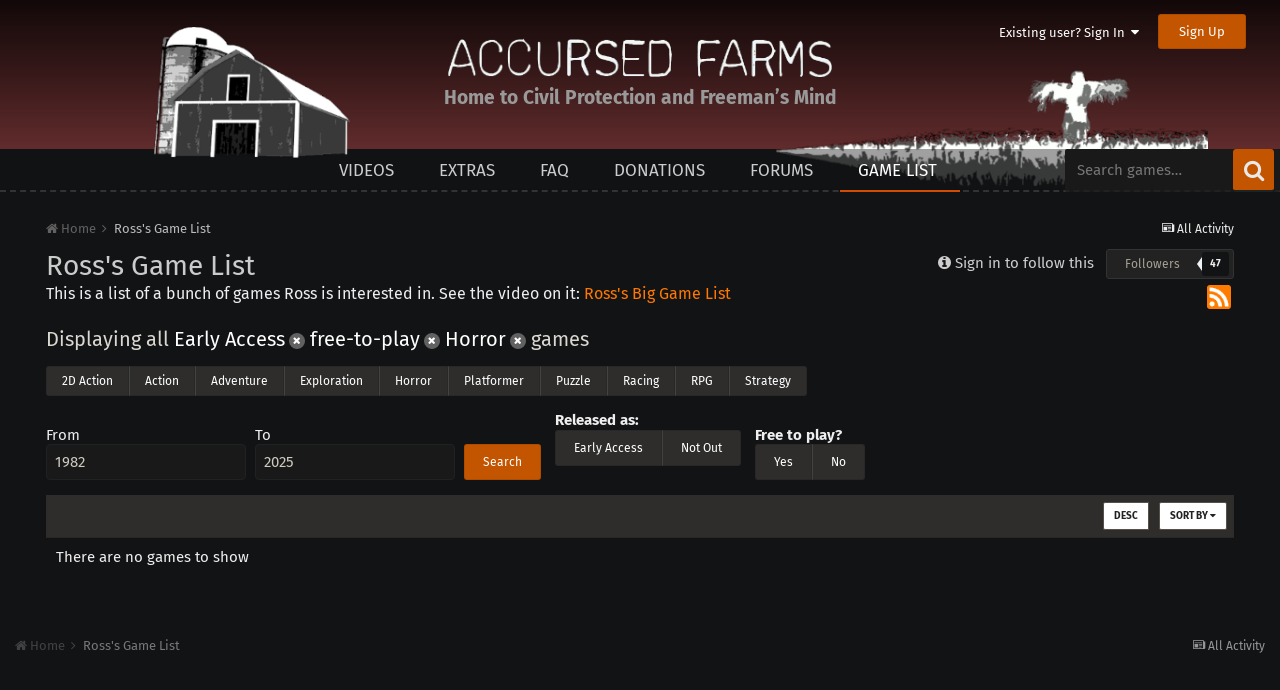

--- FILE ---
content_type: text/html;charset=UTF-8
request_url: https://www.accursedfarms.com/games/?genre=horror&year=EA&sortby=field_40&sortdirection=asc&free-to-play=yes
body_size: 10420
content:
<!DOCTYPE html>
<html lang="en-US" dir="ltr">
	<head>
		<meta charset="utf-8">
        
		<title>Ross&#039;s Game List - Accursed Farms</title>
		
		
		
		
<meta charset="utf-8">

	<meta name="viewport" content="width=device-width, initial-scale=1">


	
	
		<meta property="og:image" content="https://www.accursedfarms.com/uploads/monthly_2020_03/accursed.png.daa84e055fa1debfb2c85d2ed63dba0c.png">
	

<meta name="twitter:card" content="summary" />

	
		<meta name="twitter:site" content="@accursedfarms" />
	


		

	
		
	

		

	
		
			
				<meta name="description" content="This is a list of a bunch of games Ross is interested in.">
			
		
	

		

	
		
			
				<meta property="og:title" content="Games">
			
		
	

		

	
		
			
				<meta property="og:description" content="This is a list of a bunch of games Ross is interested in.">
			
		
	

		

	
		
			
				<meta property="og:url" content="https://www.accursedfarms.com/games/">
			
		
	

		

	
		
			
				<meta property="og:type" content="website">
			
		
	

		

	
		
			
				<meta property="og:site_name" content="Accursed Farms">
			
		
	

		

	
		
			
				<meta property="og:locale" content="en_US">
			
		
	

		

	
		
			
				<meta name="keywords" content="Ross Scott, Accursed Farms, videos">
			
		
	


	
		<link rel="canonical" href="https://www.accursedfarms.com/games/" />
	

	
		<link rel="next" href="https://www.accursedfarms.com/games/page/2/?sortby=field_40&amp;sortdirection=asc&amp;d=13" />
	

	
		<link rel="last" href="https://www.accursedfarms.com/games/page/25/?sortby=field_40&amp;sortdirection=asc&amp;d=13" />
	

<link rel="alternate" type="application/rss+xml" title="Accursed Farms" href="https://www.accursedfarms.com/rss/3-accursed-farms.xml/" /><link rel="alternate" type="application/rss+xml" title="Ross&#039;s Game List" href="https://www.accursedfarms.com/rss/4-rosss-game-list.xml/" /><link rel="alternate" type="application/rss+xml" title="Accursed Farms Copy" href="https://www.accursedfarms.com/rss/7-accursed-farms.xml/" /><link rel="alternate" type="application/rss+xml" title="Ross&#039;s Game Dungeon" href="https://www.accursedfarms.com/rss/8-rosss-game-dungeon.xml/" /><link rel="alternate" type="application/rss+xml" title="Freeman&#039;s Mind 2" href="https://www.accursedfarms.com/rss/9-freemans-mind-2.xml/" /><link rel="alternate" type="application/rss+xml" title="Other Videos" href="https://www.accursedfarms.com/rss/10-other-videos.xml/" /><link rel="alternate" type="application/rss+xml" title="Dead Game News" href="https://www.accursedfarms.com/rss/11-dead-game-news.xml/" />

<meta name="google-site-verification" content="nXdKD49SEAFxN9X0mkHi2mOp3MJv3hzIqOc-D7_zgSs" />

<link rel="manifest" href="https://www.accursedfarms.com/manifest.webmanifest/">
<meta name="msapplication-config" content="https://www.accursedfarms.com/browserconfig.xml/">
<meta name="msapplication-starturl" content="/">
<meta name="application-name" content="">
<meta name="apple-mobile-web-app-title" content="">

	<meta name="theme-color" content="#d24c04">


	<meta name="msapplication-TileColor" content="#000000">





	

	
		
			<link rel="icon" sizes="36x36" href="https://www.accursedfarms.com/uploads/monthly_2020_03/android-chrome-36x36.png">
		
	

	
		
			<link rel="icon" sizes="48x48" href="https://www.accursedfarms.com/uploads/monthly_2020_03/android-chrome-48x48.png">
		
	

	
		
			<link rel="icon" sizes="72x72" href="https://www.accursedfarms.com/uploads/monthly_2020_03/android-chrome-72x72.png">
		
	

	
		
			<link rel="icon" sizes="96x96" href="https://www.accursedfarms.com/uploads/monthly_2020_03/android-chrome-96x96.png">
		
	

	
		
			<link rel="icon" sizes="144x144" href="https://www.accursedfarms.com/uploads/monthly_2020_03/android-chrome-144x144.png">
		
	

	
		
			<link rel="icon" sizes="192x192" href="https://www.accursedfarms.com/uploads/monthly_2020_03/android-chrome-192x192.png">
		
	

	
		
			<link rel="icon" sizes="256x256" href="https://www.accursedfarms.com/uploads/monthly_2020_03/android-chrome-256x256.png">
		
	

	
		
			<link rel="icon" sizes="384x384" href="https://www.accursedfarms.com/uploads/monthly_2020_03/android-chrome-384x384.png">
		
	

	
		
			<link rel="icon" sizes="512x512" href="https://www.accursedfarms.com/uploads/monthly_2020_03/android-chrome-512x512.png">
		
	

	
		
			<meta name="msapplication-square70x70logo" content="https://www.accursedfarms.com/uploads/monthly_2020_03/msapplication-square70x70logo.png"/>
		
	

	
		
			<meta name="msapplication-TileImage" content="https://www.accursedfarms.com/uploads/monthly_2020_03/msapplication-TileImage.png"/>
		
	

	
		
			<meta name="msapplication-square150x150logo" content="https://www.accursedfarms.com/uploads/monthly_2020_03/msapplication-square150x150logo.png"/>
		
	

	
		
			<meta name="msapplication-wide310x150logo" content="https://www.accursedfarms.com/uploads/monthly_2020_03/msapplication-wide310x150logo.png"/>
		
	

	
		
			<meta name="msapplication-square310x310logo" content="https://www.accursedfarms.com/uploads/monthly_2020_03/msapplication-square310x310logo.png"/>
		
	

	
		
			
				<link rel="apple-touch-icon" href="https://www.accursedfarms.com/uploads/monthly_2020_03/apple-touch-icon-57x57.png">
			
		
	

	
		
			
				<link rel="apple-touch-icon" sizes="60x60" href="https://www.accursedfarms.com/uploads/monthly_2020_03/apple-touch-icon-60x60.png">
			
		
	

	
		
			
				<link rel="apple-touch-icon" sizes="72x72" href="https://www.accursedfarms.com/uploads/monthly_2020_03/apple-touch-icon-72x72.png">
			
		
	

	
		
			
				<link rel="apple-touch-icon" sizes="76x76" href="https://www.accursedfarms.com/uploads/monthly_2020_03/apple-touch-icon-76x76.png">
			
		
	

	
		
			
				<link rel="apple-touch-icon" sizes="114x114" href="https://www.accursedfarms.com/uploads/monthly_2020_03/apple-touch-icon-114x114.png">
			
		
	

	
		
			
				<link rel="apple-touch-icon" sizes="120x120" href="https://www.accursedfarms.com/uploads/monthly_2020_03/apple-touch-icon-120x120.png">
			
		
	

	
		
			
				<link rel="apple-touch-icon" sizes="144x144" href="https://www.accursedfarms.com/uploads/monthly_2020_03/apple-touch-icon-144x144.png">
			
		
	

	
		
			
				<link rel="apple-touch-icon" sizes="152x152" href="https://www.accursedfarms.com/uploads/monthly_2020_03/apple-touch-icon-152x152.png">
			
		
	

	
		
			
				<link rel="apple-touch-icon" sizes="180x180" href="https://www.accursedfarms.com/uploads/monthly_2020_03/apple-touch-icon-180x180.png">
			
		
	

		



	<link rel='stylesheet' href='https://www.accursedfarms.com/uploads/css_built_19/341e4a57816af3ba440d891ca87450ff_framework.css?v=b7aafb65e2' media='all'>

	<link rel='stylesheet' href='https://www.accursedfarms.com/uploads/css_built_19/05e81b71abe4f22d6eb8d1a929494829_responsive.css?v=b7aafb65e2' media='all'>

	<link rel='stylesheet' href='https://www.accursedfarms.com/uploads/css_built_19/20446cf2d164adcc029377cb04d43d17_flags.css?v=b7aafb65e2' media='all'>

	<link rel='stylesheet' href='https://www.accursedfarms.com/uploads/css_built_19/90eb5adf50a8c640f633d47fd7eb1778_core.css?v=b7aafb65e2' media='all'>

	<link rel='stylesheet' href='https://www.accursedfarms.com/uploads/css_built_19/5a0da001ccc2200dc5625c3f3934497d_core_responsive.css?v=b7aafb65e2' media='all'>

	<link rel='stylesheet' href='https://www.accursedfarms.com/uploads/css_built_19/b321f1ec40ca542bd93e573f541c5385_list.css?v=b7aafb65e2' media='all'>

	<link rel='stylesheet' href='https://www.accursedfarms.com/uploads/css_built_19/97c0a48072ce601c9764cb6b00a6588a_page.css?v=b7aafb65e2' media='all'>






<link rel='stylesheet' href='https://www.accursedfarms.com/uploads/css_built_19/258adbb6e4f3e83cd3b355f84e3fa002_custom.css?v=b7aafb65e2' media='all'>



		
		

	
	<link rel='shortcut icon' href='https://www.accursedfarms.com/uploads/monthly_2020_03/1318630314_favicon(1).ico' type="image/x-icon">

	</head>
	<body class='ipsApp ipsApp_front ipsJS_none ipsClearfix cCmsDatabase_gamelist' data-controller='core.front.core.app' data-message="" data-pageApp='cms' data-pageLocation='front' data-pageModule='pages' data-pageController='page'>
    	<div id="header" class="header">
			

	<ul id='elUserNav' class='ipsList_inline cSignedOut ipsClearfix ipsResponsive_hidePhone ipsResponsive_block'>
		
		<li id='elSignInLink'>
			
				<a href='//www.accursedfarms.com/login/' data-ipsMenu-closeOnClick="false" data-ipsMenu id='elUserSignIn'>
					Existing user? Sign In &nbsp;<i class='fa fa-caret-down'></i>
				</a>
			
			
<div id='elUserSignIn_menu' class='ipsMenu ipsMenu_auto ipsHide'>
	<form accept-charset='utf-8' method='post' action='//www.accursedfarms.com/login/'>
		<input type="hidden" name="csrfKey" value="b0fea92deec04baf603e814367e0b519">
		<input type="hidden" name="ref" value="aHR0cHM6Ly93d3cuYWNjdXJzZWRmYXJtcy5jb20vZ2FtZXMvP2dlbnJlPWhvcnJvciZ5ZWFyPUVBJnNvcnRieT1maWVsZF80MCZzb3J0ZGlyZWN0aW9uPWFzYyZmcmVlLXRvLXBsYXk9eWVz">
		<div data-role="loginForm">
			
			
			
				
<div class="ipsPad ipsForm ipsForm_vertical">
	<h4 class="ipsType_sectionHead">Sign In</h4>
	<br><br>
	<ul class='ipsList_reset'>
		<li class="ipsFieldRow ipsFieldRow_noLabel ipsFieldRow_fullWidth">
			
			
				<input type="text" placeholder="Display Name or Email Address" name="auth" autocomplete="email">
			
		</li>
		<li class="ipsFieldRow ipsFieldRow_noLabel ipsFieldRow_fullWidth">
			<input type="password" placeholder="Password" name="password" autocomplete="current-password">
		</li>
		<li class="ipsFieldRow ipsFieldRow_checkbox ipsClearfix">
			<span class="ipsCustomInput">
				<input type="checkbox" name="remember_me" id="remember_me_checkbox" value="1" checked aria-checked="true">
				<span></span>
			</span>
			<div class="ipsFieldRow_content">
				<label class="ipsFieldRow_label" for="remember_me_checkbox">Remember me</label>
				<span class="ipsFieldRow_desc">Not recommended on shared computers</span>
			</div>
		</li>
		<li class="ipsFieldRow ipsFieldRow_fullWidth">
			<button type="submit" name="_processLogin" value="usernamepassword" class="ipsButton ipsButton_primary ipsButton_small" id="elSignIn_submit">Sign In</button>
			
				<p class="ipsType_right ipsType_small">
					
						<a href='https://www.accursedfarms.com/lostpassword/' data-ipsDialog data-ipsDialog-title='Forgot your password?'>
					
					Forgot your password?</a>
				</p>
			
		</li>
	</ul>
</div>
			
		</div>
	</form>
</div>
		</li>
		
			<li>
				<a href='//www.accursedfarms.com/register/'  id='elRegisterButton' class='ipsButton ipsButton_normal ipsButton_primary'>
						Sign Up
				</a>
			</li>
		
	</ul>

			<div class="headercontainer">
				<img class="house" alt="" src="https://www.accursedfarms.com/uploads/pages_media/36_house.png">
				<img class="field" alt="" src="https://www.accursedfarms.com/uploads/pages_media/36_field.png">
				
				
					
				
				<span class="title titleblock">
					<a href="/">
						<img class="title titleimg" alt="Accursed Farms" src="https://www.accursedfarms.com/uploads/pages_media/36_title.png">
					</a>
				</span>
        		<div class="taglineblock ipsPos_center ipsType_center">
					<p class="tagline ipsType_blendLinks ipsType_reset">Home to Civil Protection and Freeman’s Mind</p>
				</div>
			</div>
		</div>
	<a href='#elContent' class='ipsHide' title='Go to main content on this page' accesskey='m'>Jump to content</a>
		<div id='ipsLayout_header' class='ipsClearfix'>
			
			
<ul id='elMobileNav' class='ipsAreaBackground_dark ipsList_inline ipsResponsive_hideDesktop ipsResponsive_block' data-controller='core.front.core.mobileNav'>
  
		
			<li id='elMobileBreadcrumb'>
				<a href='https://www.accursedfarms.com/'>
					<span>Home</span>
				</a>
			</li>
		
	
	
	
	<li >
		<a data-action="defaultStream" class='ipsType_light'  href='https://www.accursedfarms.com/discover/'><i class='icon-newspaper'></i></a>
	</li>

	

	
		<li class='ipsJS_show'>
			<a href='https://www.accursedfarms.com/search/'><i class='fa fa-search'></i></a>
		</li>
	
	<li data-ipsDrawer data-ipsDrawer-drawerElem='#elMobileDrawer'>
		<a href='#'>
			
			
				
			
			
			
			<i class='fa fa-navicon'></i>
		</a>
	</li>
</ul>

			
	<nav data-controller='core.front.core.navBar' class=''>
		<div class='ipsNavBar_primary  ipsClearfix'>
			

	<div id="elSearchWrapper" class="ipsPos_right">
		<div id='elSearch' class='' data-controller='core.front.core.quickSearch'>
			<form accept-charset='utf-8' action='//www.accursedfarms.com/search/?do=quicksearch' method='post'>
				<input type='search' id='elSearchField' placeholder='Search games…' name='q'>
				<button class='cSearchSubmit' type="submit"><i class="fa fa-search"></i></button>
				<div id="elSearchExpanded">
					<div class="ipsMenu_title">
						Search In
					</div>
					<ul class="ipsSideMenu_list ipsSideMenu_withRadios ipsSideMenu_small ipsType_normal" data-ipsSideMenu data-ipsSideMenu-type="radio" data-ipsSideMenu-responsive="false" data-role="searchContexts">
						<li>
							<span class='ipsSideMenu_item ipsSideMenu_itemActive' data-ipsMenuValue='all'>
								<input type="radio" name="type" value="all" checked id="elQuickSearchRadio_type_all">
								<label for='elQuickSearchRadio_type_all' id='elQuickSearchRadio_type_all_label'>Everywhere</label>
							</span>
						</li>
						
						
							<li>
								<span class='ipsSideMenu_item' data-ipsMenuValue='cms_records13'>
									<input type="radio" name="type" value="cms_records13" id="elQuickSearchRadio_type_cms_records13">
									<label for='elQuickSearchRadio_type_cms_records13' id='elQuickSearchRadio_type_cms_records13_label'>Games</label>
								</span>
							</li>
						
						
						<li data-role="showMoreSearchContexts">
							<span class='ipsSideMenu_item' data-action="showMoreSearchContexts" data-exclude="cms_records13">
								More options...
							</span>
						</li>
					</ul>
					<div class="ipsMenu_title">
						Find results that contain...
					</div>
					<ul class='ipsSideMenu_list ipsSideMenu_withRadios ipsSideMenu_small ipsType_normal' role="radiogroup" data-ipsSideMenu data-ipsSideMenu-type="radio" data-ipsSideMenu-responsive="false" data-filterType='andOr'>
						
							<li>
								<span class='ipsSideMenu_item ipsSideMenu_itemActive' data-ipsMenuValue='and'>
									<input type="radio" name="search_and_or" value="and" checked id="elRadio_andOr_and">
									<label for='elRadio_andOr_and' id='elField_andOr_label_and'><em>All</em> of my search terms</label>
								</span>
							</li>
						
							<li>
								<span class='ipsSideMenu_item ' data-ipsMenuValue='or'>
									<input type="radio" name="search_and_or" value="or"  id="elRadio_andOr_or">
									<label for='elRadio_andOr_or' id='elField_andOr_label_or'><em>Any</em> of my search terms</label>
								</span>
							</li>
						
					</ul>
					<div class="ipsMenu_title">
						Find results in...
					</div>
					<ul class='ipsSideMenu_list ipsSideMenu_withRadios ipsSideMenu_small ipsType_normal' role="radiogroup" data-ipsSideMenu data-ipsSideMenu-type="radio" data-ipsSideMenu-responsive="false" data-filterType='searchIn'>
						<li>
							<span class='ipsSideMenu_item ipsSideMenu_itemActive' data-ipsMenuValue='all'>
								<input type="radio" name="search_in" value="all" checked id="elRadio_searchIn_and">
								<label for='elRadio_searchIn_and' id='elField_searchIn_label_all'>Content titles and body</label>
							</span>
						</li>
						<li>
							<span class='ipsSideMenu_item' data-ipsMenuValue='titles'>
								<input type="radio" name="search_in" value="titles" id="elRadio_searchIn_titles">
								<label for='elRadio_searchIn_titles' id='elField_searchIn_label_titles'>Content titles only</label>
							</span>
						</li>
					</ul>
				</div>
			</form>
		</div>
	</div>

			<ul data-role="primaryNavBar" class='ipsType_uppercase ipsResponsive_showDesktop ipsResponsive_block'>
				


	
		
		
		<li class="ipsNavItem" id='elNavSecondary_28' data-role="navBarItem" data-navApp="cms" data-navExt="Pages">
			
			
				<a href="https://www.accursedfarms.com/videos/"  data-navItem-id="28" >
					Videos
          </a>
			
			
				<ul class='ipsNavBar_secondary ipsHide' data-role='secondaryNavBar'>
					


	
		
		
		<li class="ipsNavItem" id='elNavSecondary_36' data-role="navBarItem" data-navApp="cms" data-navExt="Pages">
			
			
				<a href="https://www.accursedfarms.com/error/"  data-navItem-id="36" >
					This page left intentionally blank.
          </a>
			
			
		</li>
	
	

					<li class='ipsHide' id='elNavigationMore_28' data-role='navMore'>
						<a href='#' data-ipsMenu data-ipsMenu-appendTo='#elNavigationMore_28' id='elNavigationMore_28_dropdown'>More <i class='fa fa-caret-down'></i></a>
						<ul class='ipsHide ipsMenu ipsMenu_auto' id='elNavigationMore_28_dropdown_menu' data-role='moreDropdown'></ul>
					</li>
				</ul>
			
		</li>
	
	

	
		
		
		<li class="ipsNavItem" id='elNavSecondary_20' data-role="navBarItem" data-navApp="cms" data-navExt="Pages">
			
			
				<a href="https://www.accursedfarms.com/extras/"  data-navItem-id="20" >
					Extras
          </a>
			
			
		</li>
	
	

	
		
		
		<li class="ipsNavItem" id='elNavSecondary_31' data-role="navBarItem" data-navApp="cms" data-navExt="Pages">
			
			
				<a href="https://www.accursedfarms.com/faq/"  data-navItem-id="31" >
					FAQ
          </a>
			
			
		</li>
	
	

	
		
		
		<li class="ipsNavItem" id='elNavSecondary_16' data-role="navBarItem" data-navApp="cms" data-navExt="Pages">
			
			
				<a href="https://www.accursedfarms.com/donations/"  data-navItem-id="16" >
					Donations
          </a>
			
			
		</li>
	
	

	
		
		
		<li class="ipsNavItem" id='elNavSecondary_11' data-role="navBarItem" data-navApp="forums" data-navExt="Forums">
			
			
				<a href="https://www.accursedfarms.com/forums/"  data-navItem-id="11" >
					Forums
          </a>
			
			
		</li>
	
	

	
		
		
			
		
		<li class="ipsNavItem ipsNavBar_active" data-active id='elNavSecondary_30' data-role="navBarItem" data-navApp="cms" data-navExt="Pages">
			
			
				<a href="https://www.accursedfarms.com/games/"  data-navItem-id="30" data-navDefault>
					Game List
          </a>
			
			
		</li>
	
	

				<li class='ipsHide' id='elNavigationMore' data-role='navMore'>
					<a href='#' data-ipsMenu data-ipsMenu-appendTo='#elNavigationMore' id='elNavigationMore_dropdown'>More</a>
					<ul class='ipsNavBar_secondary ipsHide' data-role='secondaryNavBar'>
						<li class='ipsHide' id='elNavigationMore_more' data-role='navMore'>
							<a href='#' data-ipsMenu data-ipsMenu-appendTo='#elNavigationMore_more' id='elNavigationMore_more_dropdown'>More <i class='fa fa-caret-down'></i></a>
							<ul class='ipsHide ipsMenu ipsMenu_auto' id='elNavigationMore_more_dropdown_menu' data-role='moreDropdown'></ul>
						</li>
					</ul>
				</li>
			</ul>
		</div>
	</nav>
		</div>
		<main id='ipsLayout_body' class='ipsLayout_container'>
			<div id='ipsLayout_contentArea'>
				<div id='ipsLayout_contentWrapper'>
					
						
<nav class='ipsBreadcrumb ipsBreadcrumb_top ipsType_blendLinks'>

	<ul class='ipsList_inline ipsPos_right'>
		
		<li >
			<a data-action="defaultStream" class='ipsType_light '  href='https://www.accursedfarms.com/discover/'><i class='icon-newspaper'></i> <span>All Activity</span></a>
		</li>
		
	</ul>


	<ul data-role="breadcrumbList">
		<li>
			<a title="Home" href='https://www.accursedfarms.com/'>
				<span><i class='fa fa-home'></i> Home <i class='fa fa-angle-right'></i></span>
			</a>
		</li>
		
		
			<li>
				
					<a href='https://www.accursedfarms.com/games/'>
						<span>Ross&#039;s Game List </span>
					</a>
				
			</li>
		
	</ul>
</nav>
					
					
					<div id='ipsLayout_mainArea'>
						<a id='elContent'></a>

						
						
						

						
						
						
<div id="elCmsPageWrap" data-pageid="22">





	<div class="ipsPageHeader ipsClearfix ipsSpacer_bottom">
		<h1 class="ipsType_pageTitle">Ross&#039;s Game List</h1>
		<div class='ipsPos_right ipsResponsive_noFloat ipsResponsive_hidePhone'>
			
<div data-followApp='cms' data-followArea='categories13' data-followID='44' data-controller='core.front.core.followButton'>
	
		<span class='ipsType_light ipsType_blendLinks ipsResponsive_hidePhone ipsResponsive_inline'><i class='fa fa-info-circle'></i> <a href='https://www.accursedfarms.com/login/' title='Go to the sign in page'>Sign in to follow this</a>&nbsp;&nbsp;</span>
	
	

	<div class="ipsFollow ipsPos_middle ipsButton ipsButton_link ipsButton_verySmall " data-role="followButton">
		
			<a href='https://www.accursedfarms.com/index.php?app=core&amp;module=system&amp;controller=notifications&amp;do=followers&amp;follow_app=cms&amp;follow_area=categories13&amp;follow_id=44' title='See who follows this' class='ipsType_blendLinks ipsType_noUnderline' data-ipsTooltip data-ipsDialog data-ipsDialog-size='narrow' data-ipsDialog-title='Who follows this'>Followers</a>
			<a class='ipsCommentCount' href='https://www.accursedfarms.com/index.php?app=core&amp;module=system&amp;controller=notifications&amp;do=followers&amp;follow_app=cms&amp;follow_area=categories13&amp;follow_id=44' title='See who follows this' data-ipsTooltip data-ipsDialog data-ipsDialog-size='narrow' data-ipsDialog-title='Who follows this'>47</a>
		
	</div>

</div>
		</div>
		<div class='ipsType_richText ipsType_normal'>
			This is a list of a bunch of games Ross is interested in. See the video on it: <a href="/posts/other-videos/gamelistvideo/?v=1">Ross's Big Game List</a> <a class="ipsPos_right icon" data-ipstooltip title="RSS Feed" href="https://www.accursedfarms.com/rss/4-rosss-game-list.xml/"><img alt="Game List RSS Feed" src="[data-uri]"/></a>
		</div>
	</div>























	
<p class="ipsType_sectionHead ipsType_light ipsSpacer_bottom">Displaying all
	
	
		<a class="ipsType_dark" data-ipsToolTip title="Remove filter" href="https://www.accursedfarms.com/games/?genre=horror&amp;sortby=field_40&amp;sortdirection=asc&amp;free-to-play=yes">Early Access <span class="ipsBadge ipsBadge_small ipsBadge_neutral ipsBadge_icon ipsType_center"><i class="fa fa-times"></i></span></a>
		
	
	
		<a class="ipsType_dark" data-ipsToolTip title="Remove filter" href="https://www.accursedfarms.com/games/?genre=horror&amp;year=EA&amp;sortby=field_40&amp;sortdirection=asc">free-to-play <span class="ipsBadge ipsBadge_small ipsBadge_neutral ipsBadge_icon ipsType_center"><i class="fa fa-times"></i></span></a>
	
	
		<a class="ipsType_dark" data-ipsToolTip title="Remove filter" href="https://www.accursedfarms.com/games/?year=EA&amp;sortby=field_40&amp;sortdirection=asc&amp;free-to-play=yes">Horror <span class="ipsBadge ipsBadge_small ipsBadge_neutral ipsBadge_icon ipsType_center"><i class="fa fa-times"></i></span></a>
	
	games
	
	
	</p>

<div class='ipsFieldRow_content' style="margin-bottom: 10px">
<ul class='ipsButton_split'>

	<li><a class='ipsButton ipsButton_verySmall ipsButton_normal' href="https://www.accursedfarms.com/games/?genre=2d-action&amp;year=EA&amp;sortby=field_40&amp;sortdirection=asc&amp;free-to-play=yes">2D Action</a></li>

	<li><a class='ipsButton ipsButton_verySmall ipsButton_normal' href="https://www.accursedfarms.com/games/?genre=action&amp;year=EA&amp;sortby=field_40&amp;sortdirection=asc&amp;free-to-play=yes">Action</a></li>

	<li><a class='ipsButton ipsButton_verySmall ipsButton_normal' href="https://www.accursedfarms.com/games/?genre=adventure&amp;year=EA&amp;sortby=field_40&amp;sortdirection=asc&amp;free-to-play=yes">Adventure</a></li>

	<li><a class='ipsButton ipsButton_verySmall ipsButton_normal' href="https://www.accursedfarms.com/games/?genre=exploration&amp;year=EA&amp;sortby=field_40&amp;sortdirection=asc&amp;free-to-play=yes">Exploration</a></li>

	<li><a class='ipsButton ipsButton_verySmall ipsButton_normal' href="https://www.accursedfarms.com/games/?genre=horror&amp;year=EA&amp;sortby=field_40&amp;sortdirection=asc&amp;free-to-play=yes">Horror</a></li>

	<li><a class='ipsButton ipsButton_verySmall ipsButton_normal' href="https://www.accursedfarms.com/games/?genre=platformer&amp;year=EA&amp;sortby=field_40&amp;sortdirection=asc&amp;free-to-play=yes">Platformer</a></li>

	<li><a class='ipsButton ipsButton_verySmall ipsButton_normal' href="https://www.accursedfarms.com/games/?genre=puzzle&amp;year=EA&amp;sortby=field_40&amp;sortdirection=asc&amp;free-to-play=yes">Puzzle</a></li>

	<li><a class='ipsButton ipsButton_verySmall ipsButton_normal' href="https://www.accursedfarms.com/games/?genre=racing&amp;year=EA&amp;sortby=field_40&amp;sortdirection=asc&amp;free-to-play=yes">Racing</a></li>

	<li><a class='ipsButton ipsButton_verySmall ipsButton_normal' href="https://www.accursedfarms.com/games/?genre=rpg&amp;year=EA&amp;sortby=field_40&amp;sortdirection=asc&amp;free-to-play=yes">RPG</a></li>

	<li><a class='ipsButton ipsButton_verySmall ipsButton_normal' href="https://www.accursedfarms.com/games/?genre=strategy&amp;year=EA&amp;sortby=field_40&amp;sortdirection=asc&amp;free-to-play=yes">Strategy</a></li>

</ul>
</div>




	



	


<form action="https://www.accursedfarms.com/games/?genre=horror&amp;year=EA&amp;sortby=field_40&amp;sortdirection=asc&amp;free-to-play=yes">
	
		
			<input type="hidden" name="genre" value="horror">
		
	
		
	
		
			<input type="hidden" name="free-to-play" value="yes">
		
	
		
	
	<div class="ipsInlineBlock">
	<label for='from' class='ipsFieldRow_label'>
		From
	</label>
	<div class='ipsFieldRow_content'>
		<input class="ipsField_short" type='number' min='1980' max='2025' id='from' name='from' value='1982'>
	</div> 
	</div>
	<div class="ipsInlineBlock" style="margin-left: 5px">
	<label for='to' class='ipsFieldRow_label'>
		To
	</label>
	<div class='ipsFieldRow_content ipsMargin_left'>
		<input class="ipsField_short" type='number' min='1982' max='2025' id='to' name='to' value='2025'>
	</div>
	</div>
	<button type="submit" class="ipsButton ipsButton_small ipsButton_primary" style="margin-left: 5px">Search</button>
	<div class="ipsInlineBlock" style="margin-left: 10px">
    <label class="ipsType_bold ipsFieldRow_label">Released as:</label>
	<div class="ipsFieldRow_content">
		<ul class="ipsButton_split">
			<li><a class='ipsButton ipsButton_normal ipsButton_small' href="https://www.accursedfarms.com/games/?genre=horror&amp;year=EA&amp;sortby=field_40&amp;sortdirection=asc&amp;free-to-play=yes">Early Access</a></li>
			<li><a class='ipsButton ipsButton_normal ipsButton_small' href="https://www.accursedfarms.com/games/?genre=horror&amp;year=NA&amp;sortby=field_40&amp;sortdirection=asc&amp;free-to-play=yes">Not Out</a></li>
		</ul>
	</div>
	</div>
	<div class="ipsInlineBlock" style="margin-left: 10px; vertical-align: bottom">
    <span class="ipsType_bold ipsType_reset ipsSpacer_bottom ipsSpacer_half">Free to play?</span><br>
		<ul class='ipsButton_split' style="vertical-align: bottom">
			<li><a class='ipsButton ipsButton_small ipsButton_normal' href="https://www.accursedfarms.com/games/?genre=horror&amp;year=EA&amp;sortby=field_40&amp;sortdirection=asc&amp;free-to-play=yes">Yes</a></li>
			<li><a class='ipsButton ipsButton_small ipsButton_normal' href="https://www.accursedfarms.com/games/?genre=horror&amp;year=EA&amp;sortby=field_40&amp;sortdirection=asc&amp;free-to-play=no">No</a></li>
		</ul>
	</div>
</form>




	





	
	
		
	
	
		
			
		
	
		
			
		
	
		
			
		
	
		
	
	
	

	
	
		
	
	
		
			
		
	
		
	
		
			
		
	
		
	
	
	

	
	
		
	
	
		
	
		
			
		
	
		
			
		
	
		
	
	
	

	
	
		
	
	
		
			
		
	
		
			
		
	
		
			
		
	
		
	
	
	

	
	
		
	
	
		
			
		
	
		
			
		
	
		
			
		
	
		
	
	
	

	
	
		
	
	
		
			
		
	
		
			
		
	
		
			
		
	
		
	
	
	

	
	
		
	
	
		
			
		
	
		
			
		
	
		
			
		
	
		
	
	
	

	
	
		
	
	
		
			
		
	
		
			
		
	
		
			
		
	
		
	
	
	

	
	
		
	
	
		
			
		
	
		
			
		
	
		
			
		
	
		
	
	
	

	
	
		
	
	
		
			
		
	
		
			
		
	
		
			
		
	
		
	
	
	

	
	
		
	
	
		
	
		
			
		
	
		
	
		
	
	
	

	
	
		
	
	
		
			
		
	
		
			
		
	
		
			
		
	
		
	
	
	

	
	
		
	
	
		
			
		
	
		
			
		
	
		
			
		
	
		
	
	
	

	
	
		
	
	
		
			
		
	
		
			
		
	
		
			
		
	
		
	
	
	

	
	
		
	
	
		
			
		
	
		
			
		
	
		
			
		
	
		
	
	
	

	
	
		
	
	
		
			
		
	
		
			
		
	
		
			
		
	
		
	
	
	

	
	
		
	
	
		
			
		
	
		
			
		
	
		
			
		
	
		
	
	
	

	
	
		
	
	
		
			
		
	
		
			
		
	
		
			
		
	
		
	
	
	

	
	
		
	
	
		
			
		
	
		
			
		
	
		
			
		
	
		
	
	
	

	
	
		
	
	
		
			
		
	
		
			
		
	
		
			
		
	
		
	
	
	

	
	
		
	
	
		
	
		
			
		
	
		
			
		
	
		
	
	
	

	
	
		
	
	
		
			
		
	
		
			
		
	
		
			
		
	
		
	
	
	

	
	
		
	
	
		
			
		
	
		
			
		
	
		
			
		
	
		
	
	
	

	
	
		
	
	
		
			
		
	
		
			
		
	
		
			
		
	
		
	
	
	

	
	
		
	
	
		
			
		
	
		
	
		
			
		
	
		
	
	
	

	
	
		
	
	
		
			
		
	
		
			
		
	
		
			
		
	
		
	
	
	

	
	
		
	
	
		
			
		
	
		
			
		
	
		
	
		
	
	
	

	
	
		
	
	
		
	
		
			
		
	
		
			
		
	
		
	
	
	

	
	
		
	
	
		
			
		
	
		
			
		
	
		
			
		
	
		
	
	
	

	
	
		
	
	
		
			
		
	
		
			
		
	
		
			
		
	
		
	
	
	

	
	
		
	
	
		
			
		
	
		
			
		
	
		
			
		
	
		
	
	
	

	
	
		
	
	
		
			
		
	
		
			
		
	
		
			
		
	
		
	
	
	

	
	
		
	
	
		
			
		
	
		
			
		
	
		
			
		
	
		
	
	
	

	
	
		
	
	
		
			
		
	
		
			
		
	
		
			
		
	
		
	
	
	

	
	
		
	
	
		
			
		
	
		
			
		
	
		
			
		
	
		
	
	
	

	
	
		
	
	
		
			
		
	
		
			
		
	
		
			
		
	
		
	
	
	

	
	
		
	
	
		
			
		
	
		
			
		
	
		
			
		
	
		
	
	
	

	
	
		
	
	
		
			
		
	
		
			
		
	
		
			
		
	
		
	
	
	

	
	
		
	
	
		
			
		
	
		
			
		
	
		
			
		
	
		
	
	
	

	
	
		
	
	
		
			
		
	
		
			
		
	
		
			
		
	
		
	
	
	

	
	
		
	
	
		
			
		
	
		
			
		
	
		
	
		
	
	
	

	
	
		
	
	
		
			
		
	
		
			
		
	
		
			
		
	
		
	
	
	

	
	
		
	
	
		
			
		
	
		
			
		
	
		
			
		
	
		
	
	
	

	
	
		
	
	
		
			
		
	
		
			
		
	
		
			
		
	
		
	
	
	

	
	
		
	
	
		
			
		
	
		
	
		
			
		
	
		
	
	
	

	
	
		
	
	
		
			
		
	
		
	
		
			
		
	
		
	
	
	

	
	
		
	
	
		
			
		
	
		
			
		
	
		
			
		
	
		
	
	
	

	
	
		
	
	
		
			
		
	
		
			
		
	
		
			
		
	
		
	
	
	

	
	
		
	
	
		
			
		
	
		
			
		
	
		
			
		
	
		
	
	
	

	
	
		
	
	
		
	
		
			
		
	
		
			
		
	
		
	
	
	

	
	
		
	
	
		
			
		
	
		
			
		
	
		
			
		
	
		
	
	
	

	
	
		
	
	
		
			
		
	
		
			
		
	
		
			
		
	
		
	
	
	

	
	
		
	
	
		
			
		
	
		
			
		
	
		
			
		
	
		
	
	
	

	
	
		
	
	
		
			
		
	
		
			
		
	
		
			
		
	
		
	
	
	

	
	
		
	
	
		
			
		
	
		
			
		
	
		
			
		
	
		
	
	
	

	
	
		
	
	
		
			
		
	
		
			
		
	
		
			
		
	
		
	
	
	

	
	
		
	
	
		
			
		
	
		
			
		
	
		
			
		
	
		
	
	
	

	
	
		
	
	
		
			
		
	
		
			
		
	
		
			
		
	
		
	
	
	

	
	
		
	
	
		
			
		
	
		
			
		
	
		
			
		
	
		
	
	
	

	
	
		
	
	
		
			
		
	
		
			
		
	
		
			
		
	
		
	
	
	

	
	
		
	
	
		
			
		
	
		
			
		
	
		
			
		
	
		
	
	
	

	
	
		
	
	
		
			
		
	
		
			
		
	
		
			
		
	
		
	
	
	

	
	
		
	
	
		
			
		
	
		
			
		
	
		
			
		
	
		
	
	
	

	
	
		
	
	
		
			
		
	
		
			
		
	
		
			
		
	
		
	
	
	

	
	
		
	
	
		
			
		
	
		
			
		
	
		
			
		
	
		
	
	
	

	
	
		
	
	
		
			
		
	
		
			
		
	
		
	
		
	
	
	

	
	
		
	
	
		
	
		
			
		
	
		
			
		
	
		
	
	
	

	
	
		
	
	
		
			
		
	
		
			
		
	
		
			
		
	
		
	
	
	

	
	
		
	
	
		
			
		
	
		
			
		
	
		
			
		
	
		
	
	
	

	
	
		
	
	
		
			
		
	
		
			
		
	
		
			
		
	
		
	
	
	

	
	
		
	
	
		
			
		
	
		
			
		
	
		
			
		
	
		
	
	
	

	
	
		
	
	
		
			
		
	
		
			
		
	
		
			
		
	
		
	
	
	

	
	
		
	
	
		
			
		
	
		
			
		
	
		
			
		
	
		
	
	
	

	
	
		
	
	
		
	
		
			
		
	
		
			
		
	
		
	
	
	

	
	
		
	
	
		
			
		
	
		
			
		
	
		
			
		
	
		
	
	
	

	
	
		
	
	
		
			
		
	
		
			
		
	
		
			
		
	
		
	
	
	

	
	
		
	
	
		
			
		
	
		
			
		
	
		
			
		
	
		
	
	
	

	
	
		
	
	
		
			
		
	
		
			
		
	
		
			
		
	
		
	
	
	

	
	
		
	
	
		
			
		
	
		
			
		
	
		
			
		
	
		
	
	
	

	
	
		
	
	
		
			
		
	
		
			
		
	
		
			
		
	
		
	
	
	

	
	
		
	
	
		
			
		
	
		
	
		
			
		
	
		
	
	
	

	
	
		
	
	
		
			
		
	
		
			
		
	
		
			
		
	
		
	
	
	

	
	
		
	
	
		
			
		
	
		
			
		
	
		
	
		
	
	
	

	
	
		
	
	
		
			
		
	
		
	
		
			
		
	
		
	
	
	

	
	
		
	
	
		
			
		
	
		
			
		
	
		
			
		
	
		
	
	
	

	
	
		
	
	
		
			
		
	
		
			
		
	
		
			
		
	
		
	
	
	

	
	
		
	
	
		
			
		
	
		
			
		
	
		
			
		
	
		
	
	
	

	
	
		
	
	
		
			
		
	
		
	
		
			
		
	
		
	
	
	

	
	
		
	
	
		
			
		
	
		
			
		
	
		
			
		
	
		
	
	
	

	
	
		
	
	
		
			
		
	
		
			
		
	
		
			
		
	
		
	
	
	

	
	
		
	
	
		
			
		
	
		
			
		
	
		
			
		
	
		
	
	
	

	
	
		
	
	
		
			
		
	
		
			
		
	
		
			
		
	
		
	
	
	

	
	
		
	
	
		
			
		
	
		
			
		
	
		
			
		
	
		
	
	
	

	
	
		
	
	
		
			
		
	
		
			
		
	
		
			
		
	
		
	
	
	

	
	
		
	
	
		
			
		
	
		
			
		
	
		
			
		
	
		
	
	
	

	
	
		
	
	
		
			
		
	
		
			
		
	
		
			
		
	
		
	
	
	

	
	
		
	
	
		
			
		
	
		
			
		
	
		
			
		
	
		
	
	
	

	
	
		
	
	
		
			
		
	
		
			
		
	
		
			
		
	
		
	
	
	

	
	
		
	
	
		
			
		
	
		
			
		
	
		
			
		
	
		
	
	
	

	
	
		
	
	
		
			
		
	
		
			
		
	
		
			
		
	
		
	
	
	

	
	
		
	
	
		
			
		
	
		
			
		
	
		
			
		
	
		
	
	
	

	
	
		
	
	
		
			
		
	
		
			
		
	
		
			
		
	
		
	
	
	

	
	
		
	
	
		
			
		
	
		
			
		
	
		
			
		
	
		
	
	
	

	
	
		
	
	
		
			
		
	
		
			
		
	
		
			
		
	
		
	
	
	

	
	
		
	
	
		
			
		
	
		
			
		
	
		
			
		
	
		
	
	
	

	
	
		
	
	
		
			
		
	
		
			
		
	
		
			
		
	
		
	
	
	

	
	
		
	
	
		
			
		
	
		
	
		
			
		
	
		
	
	
	

	
	
		
	
	
		
			
		
	
		
			
		
	
		
			
		
	
		
	
	
	

	
	
		
	
	
		
			
		
	
		
			
		
	
		
			
		
	
		
	
	
	

	
	
		
	
	
		
			
		
	
		
			
		
	
		
			
		
	
		
	
	
	

	
	
		
	
	
		
			
		
	
		
			
		
	
		
			
		
	
		
	
	
	

	
	
		
	
	
		
			
		
	
		
			
		
	
		
			
		
	
		
	
	
	

	
	
		
	
	
		
			
		
	
		
			
		
	
		
			
		
	
		
	
	
	

	
	
		
	
	
		
			
		
	
		
			
		
	
		
			
		
	
		
	
	
	

	
	
		
	
	
		
			
		
	
		
			
		
	
		
			
		
	
		
	
	
	

	
	
		
	
	
		
			
		
	
		
			
		
	
		
			
		
	
		
	
	
	

	
	
		
	
	
		
			
		
	
		
			
		
	
		
			
		
	
		
	
	
	

	
	
		
	
	
		
			
		
	
		
			
		
	
		
			
		
	
		
	
	
	

	
	
		
	
	
		
			
		
	
		
	
		
			
		
	
		
	
	
	

	
	
		
	
	
		
			
		
	
		
			
		
	
		
			
		
	
		
	
	
	

	
	
		
	
	
		
			
		
	
		
			
		
	
		
			
		
	
		
	
	
	

	
	
		
	
	
		
			
		
	
		
			
		
	
		
			
		
	
		
	
	
	

	
	
		
	
	
		
			
		
	
		
			
		
	
		
			
		
	
		
	
	
	

	
	
		
	
	
		
			
		
	
		
			
		
	
		
			
		
	
		
	
	
	

	
	
		
	
	
		
			
		
	
		
			
		
	
		
	
		
	
	
	

	
	
		
	
	
		
	
		
			
		
	
		
			
		
	
		
	
	
	

	
	
		
	
	
		
			
		
	
		
			
		
	
		
			
		
	
		
	
	
	

	
	
		
	
	
		
			
		
	
		
			
		
	
		
			
		
	
		
	
	
	

	
	
		
	
	
		
	
		
			
		
	
		
			
		
	
		
	
	
	

	
	
		
	
	
		
			
		
	
		
			
		
	
		
			
		
	
		
	
	
	

	
	
		
	
	
		
			
		
	
		
			
		
	
		
			
		
	
		
	
	
	

	
	
		
	
	
		
			
		
	
		
	
		
			
		
	
		
	
	
	

	
	
		
	
	
		
			
		
	
		
			
		
	
		
			
		
	
		
	
	
	

	
	
		
	
	
		
			
		
	
		
	
		
			
		
	
		
	
	
	

	
	
		
	
	
		
	
		
	
		
			
		
	
		
	
	
	

	
	
		
	
	
		
			
		
	
		
			
		
	
		
			
		
	
		
	
	
	

	
	
		
	
	
		
			
		
	
		
			
		
	
		
			
		
	
		
	
	
	

	
	
		
	
	
		
	
		
			
		
	
		
			
		
	
		
	
	
	

	
	
		
	
	
		
			
		
	
		
			
		
	
		
			
		
	
		
	
	
	

	
	
		
	
	
		
			
		
	
		
			
		
	
		
			
		
	
		
	
	
	

	
	
		
	
	
		
			
		
	
		
			
		
	
		
			
		
	
		
	
	
	

	
	
		
	
	
		
			
		
	
		
			
		
	
		
			
		
	
		
	
	
	

	
	
		
	
	
		
			
		
	
		
			
		
	
		
			
		
	
		
	
	
	

	
	
		
	
	
		
			
		
	
		
			
		
	
		
			
		
	
		
	
	
	

	
	
		
	
	
		
			
		
	
		
			
		
	
		
			
		
	
		
	
	
	

	
	
		
	
	
		
			
		
	
		
			
		
	
		
			
		
	
		
	
	
	

	
	
		
	
	
		
			
		
	
		
			
		
	
		
			
		
	
		
	
	
	

	
	
		
	
	
		
			
		
	
		
			
		
	
		
			
		
	
		
	
	
	

	
	
		
	
	
		
			
		
	
		
			
		
	
		
			
		
	
		
	
	
	

	
	
		
	
	
		
			
		
	
		
			
		
	
		
	
		
	
	
	

	
	
		
	
	
		
	
		
			
		
	
		
			
		
	
		
	
	
	

	
	
		
	
	
		
			
		
	
		
			
		
	
		
			
		
	
		
	
	
	

	
	
		
	
	
		
			
		
	
		
			
		
	
		
			
		
	
		
	
	
	

	
	
		
	
	
		
			
		
	
		
			
		
	
		
			
		
	
		
	
	
	

	
	
		
	
	
		
			
		
	
		
			
		
	
		
			
		
	
		
	
	
	

	
	
		
	
	
		
	
		
			
		
	
		
	
		
	
	
	

	
	
		
	
	
		
			
		
	
		
			
		
	
		
			
		
	
		
	
	
	

	
	
		
	
	
		
			
		
	
		
			
		
	
		
			
		
	
		
	
	
	

	
	
		
	
	
		
			
		
	
		
			
		
	
		
			
		
	
		
	
	
	

	
	
		
	
	
		
	
		
			
		
	
		
			
		
	
		
	
	
	

	
	
		
	
	
		
			
		
	
		
			
		
	
		
			
		
	
		
	
	
	

	
	
		
	
	
		
			
		
	
		
			
		
	
		
			
		
	
		
	
	
	

	
	
		
	
	
		
			
		
	
		
			
		
	
		
			
		
	
		
	
	
	

	
	
		
	
	
		
			
		
	
		
			
		
	
		
			
		
	
		
	
	
	

	
	
		
	
	
		
			
		
	
		
			
		
	
		
			
		
	
		
	
	
	

	
	
		
	
	
		
			
		
	
		
			
		
	
		
			
		
	
		
	
	
	

	
	
		
	
	
		
			
		
	
		
	
		
			
		
	
		
	
	
	

	
	
		
	
	
		
			
		
	
		
			
		
	
		
			
		
	
		
	
	
	

	
	
		
	
	
		
			
		
	
		
			
		
	
		
			
		
	
		
	
	
	

	
	
		
	
	
		
			
		
	
		
			
		
	
		
			
		
	
		
	
	
	

	
	
		
	
	
		
			
		
	
		
			
		
	
		
			
		
	
		
	
	
	

	
	
		
	
	
		
			
		
	
		
			
		
	
		
			
		
	
		
	
	
	

	
	
		
	
	
		
			
		
	
		
			
		
	
		
			
		
	
		
	
	
	

	
	
		
	
	
		
	
		
			
		
	
		
			
		
	
		
	
	
	

	
	
		
	
	
		
			
		
	
		
			
		
	
		
			
		
	
		
	
	
	

	
	
		
	
	
		
			
		
	
		
			
		
	
		
			
		
	
		
	
	
	

	
	
		
	
	
		
			
		
	
		
			
		
	
		
			
		
	
		
	
	
	

	
	
		
	
	
		
			
		
	
		
			
		
	
		
			
		
	
		
	
	
	

	
	
		
	
	
		
			
		
	
		
			
		
	
		
			
		
	
		
	
	
	

	
	
		
	
	
		
			
		
	
		
			
		
	
		
			
		
	
		
	
	
	

	
	
		
	
	
		
			
		
	
		
			
		
	
		
	
		
	
	
	

	
	
		
	
	
		
			
		
	
		
			
		
	
		
			
		
	
		
	
	
	

	
	
		
	
	
		
			
		
	
		
			
		
	
		
			
		
	
		
	
	
	

	
	
		
	
	
		
	
		
			
		
	
		
			
		
	
		
	
	
	

	
	
		
	
	
		
			
		
	
		
			
		
	
		
			
		
	
		
	
	
	

	
	
		
	
	
		
			
		
	
		
			
		
	
		
			
		
	
		
	
	
	

	
	
		
	
	
		
	
		
			
		
	
		
			
		
	
		
	
	
	

	
	
		
	
	
		
			
		
	
		
			
		
	
		
			
		
	
		
	
	
	

	
	
		
	
	
		
			
		
	
		
			
		
	
		
			
		
	
		
	
	
	

	
	
		
	
	
		
			
		
	
		
			
		
	
		
			
		
	
		
	
	
	

	
	
		
	
	
		
			
		
	
		
			
		
	
		
			
		
	
		
	
	
	

	
	
		
	
	
		
			
		
	
		
			
		
	
		
			
		
	
		
	
	
	

	
	
		
	
	
		
			
		
	
		
			
		
	
		
			
		
	
		
	
	
	

	
	
		
	
	
		
			
		
	
		
			
		
	
		
	
		
	
	
	

	
	
		
	
	
		
			
		
	
		
			
		
	
		
			
		
	
		
	
	
	

	
	
		
	
	
		
			
		
	
		
			
		
	
		
			
		
	
		
	
	
	

	
	
		
	
	
		
			
		
	
		
			
		
	
		
			
		
	
		
	
	
	

	
	
		
	
	
		
			
		
	
		
			
		
	
		
			
		
	
		
	
	
	

	
	
		
	
	
		
			
		
	
		
			
		
	
		
			
		
	
		
	
	
	

	
	
		
	
	
		
			
		
	
		
			
		
	
		
			
		
	
		
	
	
	

	
	
		
	
	
		
			
		
	
		
			
		
	
		
			
		
	
		
	
	
	

	
	
		
	
	
		
			
		
	
		
			
		
	
		
			
		
	
		
	
	
	

	
	
		
	
	
		
			
		
	
		
			
		
	
		
			
		
	
		
	
	
	

	
	
		
	
	
		
	
		
			
		
	
		
			
		
	
		
	
	
	

	
	
		
	
	
		
			
		
	
		
			
		
	
		
			
		
	
		
	
	
	

	
	
		
	
	
		
			
		
	
		
			
		
	
		
			
		
	
		
	
	
	

	
	
		
	
	
		
			
		
	
		
			
		
	
		
			
		
	
		
	
	
	

	
	
		
	
	
		
			
		
	
		
			
		
	
		
			
		
	
		
	
	
	

	
	
		
	
	
		
			
		
	
		
			
		
	
		
			
		
	
		
	
	
	

	
	
		
	
	
		
			
		
	
		
			
		
	
		
			
		
	
		
	
	
	

	
	
		
	
	
		
	
		
			
		
	
		
			
		
	
		
	
	
	

	
	
		
	
	
		
			
		
	
		
			
		
	
		
			
		
	
		
	
	
	

	
	
		
	
	
		
			
		
	
		
			
		
	
		
			
		
	
		
	
	
	

	
	
		
	
	
		
			
		
	
		
			
		
	
		
			
		
	
		
	
	
	

	
	
		
	
	
		
			
		
	
		
			
		
	
		
			
		
	
		
	
	
	

	
	
		
	
	
		
			
		
	
		
			
		
	
		
			
		
	
		
	
	
	

	
	
		
	
	
		
	
		
			
		
	
		
			
		
	
		
	
	
	

	
	
		
	
	
		
			
		
	
		
			
		
	
		
			
		
	
		
	
	
	

	
	
		
	
	
		
			
		
	
		
			
		
	
		
			
		
	
		
	
	
	

	
	
		
	
	
		
			
		
	
		
			
		
	
		
			
		
	
		
	
	
	

	
	
		
	
	
		
			
		
	
		
			
		
	
		
			
		
	
		
	
	
	

	
	
		
	
	
		
			
		
	
		
			
		
	
		
			
		
	
		
	
	
	

	
	
		
	
	
		
			
		
	
		
			
		
	
		
			
		
	
		
	
	
	

	
	
		
	
	
		
			
		
	
		
	
		
			
		
	
		
	
	
	

	
	
		
	
	
		
	
		
			
		
	
		
			
		
	
		
	
	
	

	
	
		
	
	
		
	
		
			
		
	
		
			
		
	
		
	
	
	

	
	
		
	
	
		
			
		
	
		
			
		
	
		
			
		
	
		
	
	
	

	
	
		
	
	
		
			
		
	
		
			
		
	
		
			
		
	
		
	
	
	

	
	
		
	
	
		
			
		
	
		
			
		
	
		
			
		
	
		
	
	
	

	
	
		
	
	
		
			
		
	
		
			
		
	
		
			
		
	
		
	
	
	

	
	
		
	
	
		
			
		
	
		
			
		
	
		
			
		
	
		
	
	
	

	
	
		
	
	
		
			
		
	
		
			
		
	
		
			
		
	
		
	
	
	

	
	
		
	
	
		
			
		
	
		
			
		
	
		
			
		
	
		
	
	
	

	
	
		
	
	
		
			
		
	
		
			
		
	
		
			
		
	
		
	
	
	

	
	
		
	
	
		
			
		
	
		
			
		
	
		
			
		
	
		
	
	
	

	
	
		
	
	
		
			
		
	
		
	
		
			
		
	
		
	
	
	

	
	
		
	
	
		
			
		
	
		
			
		
	
		
			
		
	
		
	
	
	

	
	
		
	
	
		
			
		
	
		
			
		
	
		
			
		
	
		
	
	
	

	
	
		
	
	
		
			
		
	
		
			
		
	
		
			
		
	
		
	
	
	

	
	
		
	
	
		
	
		
			
		
	
		
			
		
	
		
	
	
	

	
	
		
	
	
		
			
		
	
		
			
		
	
		
			
		
	
		
	
	
	

	
	
		
	
	
		
			
		
	
		
			
		
	
		
			
		
	
		
	
	
	

	
	
		
	
	
		
			
		
	
		
			
		
	
		
	
		
	
	
	

	
	
		
	
	
		
	
		
			
		
	
		
			
		
	
		
	
	
	

	
	
		
	
	
		
			
		
	
		
			
		
	
		
			
		
	
		
	
	
	

	
	
		
	
	
		
			
		
	
		
			
		
	
		
			
		
	
		
	
	
	

	
	
		
	
	
		
			
		
	
		
			
		
	
		
			
		
	
		
	
	
	

	
	
		
	
	
		
			
		
	
		
			
		
	
		
			
		
	
		
	
	
	

	
	
		
	
	
		
	
		
			
		
	
		
			
		
	
		
	
	
	

	
	
		
	
	
		
			
		
	
		
			
		
	
		
			
		
	
		
	
	
	

	
	
		
	
	
		
			
		
	
		
			
		
	
		
			
		
	
		
	
	
	

	
	
		
	
	
		
			
		
	
		
			
		
	
		
			
		
	
		
	
	
	

	
	
		
	
	
		
			
		
	
		
			
		
	
		
			
		
	
		
	
	
	

	
	
		
	
	
		
			
		
	
		
			
		
	
		
			
		
	
		
	
	
	

	
	
		
	
	
		
			
		
	
		
			
		
	
		
			
		
	
		
	
	
	

	
	
		
	
	
		
			
		
	
		
			
		
	
		
			
		
	
		
	
	
	

	
	
		
	
	
		
			
		
	
		
			
		
	
		
			
		
	
		
	
	
	

	
	
		
	
	
		
			
		
	
		
			
		
	
		
			
		
	
		
	
	
	

	
	
		
	
	
		
			
		
	
		
			
		
	
		
			
		
	
		
	
	
	

	
	
		
	
	
		
			
		
	
		
			
		
	
		
			
		
	
		
	
	
	

	
	
		
	
	
		
			
		
	
		
			
		
	
		
			
		
	
		
	
	
	

	
	
		
	
	
		
			
		
	
		
			
		
	
		
			
		
	
		
	
	
	

	
	
		
	
	
		
			
		
	
		
	
		
			
		
	
		
	
	
	

	
	
		
	
	
		
			
		
	
		
			
		
	
		
			
		
	
		
	
	
	

	
	
		
	
	
		
			
		
	
		
			
		
	
		
			
		
	
		
	
	
	

	
	
		
	
	
		
			
		
	
		
			
		
	
		
	
		
	
	
	

	
	
		
	
	
		
			
		
	
		
			
		
	
		
			
		
	
		
	
	
	

	
	
		
	
	
		
			
		
	
		
			
		
	
		
			
		
	
		
	
	
	

	
	
		
	
	
		
			
		
	
		
			
		
	
		
			
		
	
		
	
	
	

	
	
		
	
	
		
			
		
	
		
			
		
	
		
			
		
	
		
	
	
	

	
	
		
	
	
		
	
		
			
		
	
		
			
		
	
		
	
	
	

	
	
		
	
	
		
	
		
			
		
	
		
			
		
	
		
	
	
	

	
	
		
	
	
		
			
		
	
		
			
		
	
		
			
		
	
		
	
	
	

	
	
		
	
	
		
	
		
			
		
	
		
			
		
	
		
	
	
	

	
	
		
	
	
		
			
		
	
		
			
		
	
		
			
		
	
		
	
	
	

	
	
		
	
	
		
	
		
			
		
	
		
			
		
	
		
	
	
	

	
	
		
	
	
		
	
		
			
		
	
		
			
		
	
		
	
	
	

	
	
		
	
	
		
	
		
			
		
	
		
			
		
	
		
	
	
	

	
	
		
	
	
		
			
		
	
		
			
		
	
		
			
		
	
		
	
	
	

	
	
		
	
	
		
			
		
	
		
			
		
	
		
			
		
	
		
	
	
	

	
	
		
	
	
		
	
		
			
		
	
		
	
		
	
	
	

	
	
		
	
	
		
			
		
	
		
			
		
	
		
			
		
	
		
	
	
	

	
	
		
	
	
		
			
		
	
		
	
		
			
		
	
		
	
	
	

	
	
		
	
	
		
			
		
	
		
			
		
	
		
	
		
	
	
	

	
	
		
	
	
		
			
		
	
		
			
		
	
		
			
		
	
		
	
	
	

	
	
		
	
	
		
			
		
	
		
			
		
	
		
			
		
	
		
	
	
	

	
	
		
	
	
		
			
		
	
		
	
		
			
		
	
		
	
	
	

	
	
		
	
	
		
	
		
			
		
	
		
			
		
	
		
	
	
	

	
	
		
	
	
		
	
		
			
		
	
		
			
		
	
		
	
	
	

	
	
		
	
	
		
	
		
			
		
	
		
			
		
	
		
	
	
	

	
	
		
	
	
		
			
		
	
		
			
		
	
		
			
		
	
		
	
	
	

	
	
		
	
	
		
			
		
	
		
	
		
			
		
	
		
	
	
	

	
	
		
	
	
		
			
		
	
		
			
		
	
		
			
		
	
		
	
	
	

	
	
		
	
	
		
			
		
	
		
			
		
	
		
			
		
	
		
	
	
	

	
	
		
	
	
		
			
		
	
		
			
		
	
		
			
		
	
		
	
	
	

	
	
		
	
	
		
			
		
	
		
			
		
	
		
			
		
	
		
	
	
	

	
	
		
	
	
		
			
		
	
		
			
		
	
		
			
		
	
		
	
	
	

	
	
		
	
	
		
			
		
	
		
			
		
	
		
			
		
	
		
	
	
	

	
	
		
	
	
		
			
		
	
		
	
		
			
		
	
		
	
	
	

	
	
		
	
	
		
			
		
	
		
			
		
	
		
			
		
	
		
	
	
	

	
	
		
	
	
		
			
		
	
		
	
		
			
		
	
		
	
	
	

	
	
		
	
	
		
			
		
	
		
			
		
	
		
			
		
	
		
	
	
	

	
	
		
	
	
		
			
		
	
		
			
		
	
		
			
		
	
		
	
	
	

	
	
		
	
	
		
			
		
	
		
			
		
	
		
			
		
	
		
	
	
	

	
	
		
	
	
		
			
		
	
		
			
		
	
		
	
		
	
	
	

	
	
		
	
	
		
			
		
	
		
			
		
	
		
			
		
	
		
	
	
	

	
	
		
	
	
		
			
		
	
		
			
		
	
		
			
		
	
		
	
	
	

	
	
		
	
	
		
			
		
	
		
			
		
	
		
			
		
	
		
	
	
	

	
	
		
	
	
		
			
		
	
		
			
		
	
		
			
		
	
		
	
	
	

	
	
		
	
	
		
	
		
			
		
	
		
			
		
	
		
	
	
	

	
	
		
	
	
		
			
		
	
		
			
		
	
		
			
		
	
		
	
	
	

	
	
		
	
	
		
			
		
	
		
			
		
	
		
			
		
	
		
	
	
	

	
	
		
	
	
		
			
		
	
		
			
		
	
		
			
		
	
		
	
	
	

	
	
		
	
	
		
			
		
	
		
			
		
	
		
			
		
	
		
	
	
	

	
	
		
	
	
		
			
		
	
		
			
		
	
		
			
		
	
		
	
	
	

	
	
		
	
	
		
			
		
	
		
			
		
	
		
			
		
	
		
	
	
	

	
	
		
	
	
		
	
		
			
		
	
		
			
		
	
		
	
	
	

	
	
		
	
	
		
			
		
	
		
			
		
	
		
			
		
	
		
	
	
	

	
	
		
	
	
		
	
		
			
		
	
		
			
		
	
		
	
	
	

	
	
		
	
	
		
			
		
	
		
			
		
	
		
			
		
	
		
	
	
	

	
	
		
	
	
		
			
		
	
		
			
		
	
		
			
		
	
		
	
	
	

	
	
		
	
	
		
			
		
	
		
			
		
	
		
			
		
	
		
	
	
	

	
	
		
	
	
		
			
		
	
		
	
		
			
		
	
		
	
	
	

	
	
		
	
	
		
			
		
	
		
			
		
	
		
			
		
	
		
	
	
	

	
	
		
	
	
		
			
		
	
		
			
		
	
		
			
		
	
		
	
	
	

	
	
		
	
	
		
			
		
	
		
			
		
	
		
			
		
	
		
	
	
	

	
	
		
	
	
		
			
		
	
		
			
		
	
		
			
		
	
		
	
	
	

	
	
		
	
	
		
			
		
	
		
			
		
	
		
			
		
	
		
	
	
	

	
	
		
	
	
		
			
		
	
		
			
		
	
		
			
		
	
		
	
	
	

	
	
		
	
	
		
			
		
	
		
			
		
	
		
			
		
	
		
	
	
	

	
	
		
	
	
		
			
		
	
		
			
		
	
		
			
		
	
		
	
	
	

	
	
		
	
	
		
			
		
	
		
			
		
	
		
			
		
	
		
	
	
	

	
	
		
	
	
		
			
		
	
		
			
		
	
		
			
		
	
		
	
	
	

	
	
		
	
	
		
	
		
			
		
	
		
			
		
	
		
	
	
	

	
	
		
	
	
		
			
		
	
		
			
		
	
		
			
		
	
		
	
	
	

	
	
		
	
	
		
			
		
	
		
			
		
	
		
			
		
	
		
	
	
	

	
	
		
	
	
		
			
		
	
		
			
		
	
		
			
		
	
		
	
	
	

	
	
		
	
	
		
			
		
	
		
			
		
	
		
			
		
	
		
	
	
	

	
	
		
	
	
		
	
		
			
		
	
		
			
		
	
		
	
	
	

	
	
		
	
	
		
			
		
	
		
			
		
	
		
			
		
	
		
	
	
	

	
	
		
	
	
		
			
		
	
		
			
		
	
		
			
		
	
		
	
	
	

	
	
		
	
	
		
			
		
	
		
			
		
	
		
			
		
	
		
	
	
	

	
	
		
	
	
		
			
		
	
		
			
		
	
		
			
		
	
		
	
	
	

	
	
		
	
	
		
			
		
	
		
			
		
	
		
			
		
	
		
	
	
	

	
	
		
	
	
		
			
		
	
		
			
		
	
		
			
		
	
		
	
	
	

	
	
		
	
	
		
			
		
	
		
			
		
	
		
			
		
	
		
	
	
	

	
	
		
	
	
		
			
		
	
		
			
		
	
		
			
		
	
		
	
	
	

	
	
		
	
	
		
			
		
	
		
			
		
	
		
			
		
	
		
	
	
	

	
	
		
	
	
		
			
		
	
		
			
		
	
		
	
		
	
	
	

	
	
		
	
	
		
			
		
	
		
			
		
	
		
			
		
	
		
	
	
	

	
	
		
	
	
		
			
		
	
		
			
		
	
		
			
		
	
		
	
	
	

	
	
		
	
	
		
			
		
	
		
			
		
	
		
			
		
	
		
	
	
	

	
	
		
	
	
		
			
		
	
		
			
		
	
		
			
		
	
		
	
	
	

	
	
		
	
	
		
			
		
	
		
			
		
	
		
			
		
	
		
	
	
	

	
	
		
	
	
		
			
		
	
		
	
		
	
		
	
	
	

	
	
		
	
	
		
			
		
	
		
			
		
	
		
	
		
	
	
	

	
	
		
	
	
		
			
		
	
		
			
		
	
		
			
		
	
		
	
	
	

	
	
		
	
	
		
			
		
	
		
			
		
	
		
			
		
	
		
	
	
	

	
	
		
	
	
		
			
		
	
		
			
		
	
		
			
		
	
		
	
	
	

	
	
		
	
	
		
			
		
	
		
			
		
	
		
			
		
	
		
	
	
	

	
	
		
	
	
		
			
		
	
		
			
		
	
		
			
		
	
		
	
	
	

	
	
		
	
	
		
			
		
	
		
			
		
	
		
			
		
	
		
	
	
	

	
	
		
	
	
		
			
		
	
		
			
		
	
		
			
		
	
		
	
	
	

	
	
		
	
	
		
			
		
	
		
			
		
	
		
	
		
	
	
	

	
	
		
	
	
		
			
		
	
		
			
		
	
		
			
		
	
		
	
	
	

	
	
		
	
	
		
			
		
	
		
			
		
	
		
			
		
	
		
	
	
	

	
	
		
	
	
		
			
		
	
		
			
		
	
		
			
		
	
		
	
	
	

	
	
		
	
	
		
			
		
	
		
			
		
	
		
			
		
	
		
	
	
	

	
	
		
	
	
		
			
		
	
		
			
		
	
		
			
		
	
		
	
	
	

	
	
		
	
	
		
			
		
	
		
			
		
	
		
			
		
	
		
	
	
	

	
	
		
	
	
		
			
		
	
		
			
		
	
		
			
		
	
		
	
	
	

	
	
		
	
	
		
	
		
			
		
	
		
			
		
	
		
	
	
	

	
	
		
	
	
		
			
		
	
		
			
		
	
		
			
		
	
		
	
	
	

	
	
		
	
	
		
			
		
	
		
			
		
	
		
			
		
	
		
	
	
	

	
	
		
	
	
		
			
		
	
		
			
		
	
		
			
		
	
		
	
	
	

	
	
		
	
	
		
			
		
	
		
	
		
			
		
	
		
	
	
	

	
	
		
	
	
		
			
		
	
		
			
		
	
		
			
		
	
		
	
	
	

	
	
		
	
	
		
			
		
	
		
			
		
	
		
			
		
	
		
	
	
	

	
	
		
	
	
		
			
		
	
		
	
		
			
		
	
		
	
	
	

	
	
		
	
	
		
			
		
	
		
			
		
	
		
			
		
	
		
	
	
	

	
	
		
	
	
		
			
		
	
		
			
		
	
		
			
		
	
		
	
	
	

	
	
		
	
	
		
			
		
	
		
			
		
	
		
			
		
	
		
	
	
	

	
	
		
	
	
		
			
		
	
		
			
		
	
		
			
		
	
		
	
	
	

	
	
		
	
	
		
			
		
	
		
			
		
	
		
			
		
	
		
	
	
	

	
	
		
	
	
		
			
		
	
		
			
		
	
		
			
		
	
		
	
	
	

	
	
		
	
	
		
			
		
	
		
			
		
	
		
			
		
	
		
	
	
	

	
	
		
	
	
		
			
		
	
		
			
		
	
		
			
		
	
		
	
	
	

	
	
		
	
	
		
			
		
	
		
			
		
	
		
			
		
	
		
	
	
	

	
	
		
	
	
		
			
		
	
		
			
		
	
		
			
		
	
		
	
	
	

	
	
		
	
	
		
			
		
	
		
	
		
			
		
	
		
	
	
	

	
	
		
	
	
		
			
		
	
		
			
		
	
		
	
		
	
	
	

	
	
		
	
	
		
			
		
	
		
	
		
			
		
	
		
	
	
	

	
	
		
	
	
		
	
		
			
		
	
		
			
		
	
		
	
	
	

	
	
		
	
	
		
			
		
	
		
			
		
	
		
			
		
	
		
	
	
	

	
	
		
	
	
		
			
		
	
		
			
		
	
		
			
		
	
		
	
	
	

	
	
		
	
	
		
			
		
	
		
			
		
	
		
			
		
	
		
	
	
	

	
	
		
	
	
		
			
		
	
		
			
		
	
		
			
		
	
		
	
	
	

	
	
		
	
	
		
			
		
	
		
			
		
	
		
			
		
	
		
	
	
	

	
	
		
	
	
		
			
		
	
		
			
		
	
		
			
		
	
		
	
	
	

	
	
		
	
	
		
			
		
	
		
			
		
	
		
			
		
	
		
	
	
	

	
	
		
	
	
		
			
		
	
		
			
		
	
		
			
		
	
		
	
	
	

	
	
		
	
	
		
	
		
			
		
	
		
			
		
	
		
	
	
	

	
	
		
	
	
		
			
		
	
		
			
		
	
		
			
		
	
		
	
	
	

	
	
		
	
	
		
			
		
	
		
			
		
	
		
			
		
	
		
	
	
	

	
	
		
	
	
		
			
		
	
		
			
		
	
		
			
		
	
		
	
	
	

	
	
		
	
	
		
			
		
	
		
			
		
	
		
			
		
	
		
	
	
	

	
	
		
	
	
		
			
		
	
		
			
		
	
		
			
		
	
		
	
	
	

	
	
		
	
	
		
			
		
	
		
	
		
			
		
	
		
	
	
	

	
	
		
	
	
		
			
		
	
		
			
		
	
		
			
		
	
		
	
	
	

	
	
		
	
	
		
			
		
	
		
			
		
	
		
	
		
	
	
	

	
	
		
	
	
		
			
		
	
		
			
		
	
		
			
		
	
		
	
	
	

	
	
		
	
	
		
			
		
	
		
			
		
	
		
			
		
	
		
	
	
	

	
	
		
	
	
		
			
		
	
		
			
		
	
		
			
		
	
		
	
	
	

	
	
		
	
	
		
			
		
	
		
			
		
	
		
	
		
	
	
	

	
	
		
	
	
		
			
		
	
		
			
		
	
		
			
		
	
		
	
	
	

	
	
		
	
	
		
			
		
	
		
			
		
	
		
			
		
	
		
	
	
	

	
	
		
	
	
		
			
		
	
		
	
		
			
		
	
		
	
	
	

	
	
		
	
	
		
			
		
	
		
			
		
	
		
			
		
	
		
	
	
	

	
	
		
	
	
		
	
		
			
		
	
		
	
		
	
	
	

	
	
		
	
	
		
			
		
	
		
			
		
	
		
	
		
	
	
	

	
	
		
	
	
		
			
		
	
		
			
		
	
		
			
		
	
		
	
	
	

	
	
		
	
	
		
			
		
	
		
			
		
	
		
			
		
	
		
	
	
	

	
	
		
	
	
		
			
		
	
		
			
		
	
		
			
		
	
		
	
	
	

	
	
		
	
	
		
			
		
	
		
			
		
	
		
			
		
	
		
	
	
	

	
	
		
	
	
		
			
		
	
		
			
		
	
		
			
		
	
		
	
	
	

	
	
		
	
	
		
			
		
	
		
			
		
	
		
			
		
	
		
	
	
	

	
	
		
	
	
		
			
		
	
		
	
		
			
		
	
		
	
	
	

	
	
		
	
	
		
			
		
	
		
			
		
	
		
			
		
	
		
	
	
	

	
	
		
	
	
		
			
		
	
		
			
		
	
		
			
		
	
		
	
	
	

	
	
		
	
	
		
			
		
	
		
			
		
	
		
			
		
	
		
	
	
	

	
	
		
	
	
		
			
		
	
		
			
		
	
		
			
		
	
		
	
	
	

	
	
		
	
	
		
			
		
	
		
			
		
	
		
			
		
	
		
	
	
	

	
	
		
	
	
		
			
		
	
		
			
		
	
		
			
		
	
		
	
	
	

	
	
		
	
	
		
			
		
	
		
			
		
	
		
			
		
	
		
	
	
	

	
	
		
	
	
		
			
		
	
		
			
		
	
		
			
		
	
		
	
	
	

	
	
		
	
	
		
			
		
	
		
			
		
	
		
			
		
	
		
	
	
	

	
	
		
	
	
		
			
		
	
		
			
		
	
		
			
		
	
		
	
	
	

	
	
		
	
	
		
			
		
	
		
			
		
	
		
			
		
	
		
	
	
	

	
	
		
	
	
		
			
		
	
		
			
		
	
		
			
		
	
		
	
	
	

	
	
		
	
	
		
			
		
	
		
			
		
	
		
			
		
	
		
	
	
	

	
	
		
	
	
		
			
		
	
		
			
		
	
		
			
		
	
		
	
	
	

	
	
		
	
	
		
			
		
	
		
			
		
	
		
			
		
	
		
	
	
	

	
	
		
	
	
		
			
		
	
		
			
		
	
		
			
		
	
		
	
	
	

	
	
		
	
	
		
			
		
	
		
			
		
	
		
			
		
	
		
	
	
	

	
	
		
	
	
		
			
		
	
		
			
		
	
		
			
		
	
		
	
	
	

	
	
		
	
	
		
	
		
			
		
	
		
			
		
	
		
	
	
	

	
	
		
	
	
		
			
		
	
		
			
		
	
		
			
		
	
		
	
	
	

	
	
		
	
	
		
			
		
	
		
			
		
	
		
			
		
	
		
	
	
	

	
	
		
	
	
		
			
		
	
		
			
		
	
		
			
		
	
		
	
	
	

	
	
		
	
	
		
			
		
	
		
			
		
	
		
			
		
	
		
	
	
	

	
	
		
	
	
		
			
		
	
		
			
		
	
		
			
		
	
		
	
	
	

	
	
		
	
	
		
			
		
	
		
			
		
	
		
			
		
	
		
	
	
	

	
	
		
	
	
		
			
		
	
		
			
		
	
		
			
		
	
		
	
	
	

	
	
		
	
	
		
			
		
	
		
			
		
	
		
			
		
	
		
	
	
	

	
	
		
	
	
		
			
		
	
		
			
		
	
		
			
		
	
		
	
	
	

	
	
		
	
	
		
			
		
	
		
			
		
	
		
			
		
	
		
	
	
	

	
	
		
	
	
		
			
		
	
		
	
		
	
		
	
	
	

	
	
		
	
	
		
			
		
	
		
			
		
	
		
			
		
	
		
	
	
	

	
	
		
	
	
		
			
		
	
		
			
		
	
		
			
		
	
		
	
	
	

	
	
		
	
	
		
			
		
	
		
			
		
	
		
			
		
	
		
	
	
	

	
	
		
	
	
		
			
		
	
		
			
		
	
		
			
		
	
		
	
	
	

	
	
		
	
	
		
			
		
	
		
			
		
	
		
			
		
	
		
	
	
	

	
	
		
	
	
		
			
		
	
		
			
		
	
		
			
		
	
		
	
	
	

	
	
		
	
	
		
			
		
	
		
	
		
			
		
	
		
	
	
	

	
	
		
	
	
		
			
		
	
		
	
		
			
		
	
		
	
	
	

	
	
		
	
	
		
			
		
	
		
			
		
	
		
			
		
	
		
	
	
	

	
	
		
	
	
		
			
		
	
		
			
		
	
		
			
		
	
		
	
	
	

	
	
		
	
	
		
			
		
	
		
	
		
			
		
	
		
	
	
	

	
	
		
	
	
		
			
		
	
		
			
		
	
		
			
		
	
		
	
	
	

	
	
		
	
	
		
			
		
	
		
			
		
	
		
			
		
	
		
	
	
	

	
	
		
	
	
		
	
		
			
		
	
		
			
		
	
		
	
	
	

	
	
		
	
	
		
			
		
	
		
	
		
	
		
	
	
	

	
	
		
	
	
		
			
		
	
		
			
		
	
		
			
		
	
		
	
	
	

	
	
		
	
	
		
			
		
	
		
			
		
	
		
			
		
	
		
	
	
	

	
	
		
	
	
		
			
		
	
		
			
		
	
		
			
		
	
		
	
	
	

	
	
		
	
	
		
			
		
	
		
			
		
	
		
			
		
	
		
	
	
	

	
	
		
	
	
		
			
		
	
		
			
		
	
		
			
		
	
		
	
	
	

	
	
		
	
	
		
			
		
	
		
			
		
	
		
			
		
	
		
	
	
	

	
	
		
	
	
		
			
		
	
		
			
		
	
		
			
		
	
		
	
	
	

	
	
		
	
	
		
			
		
	
		
			
		
	
		
			
		
	
		
	
	
	

	
	
		
	
	
		
			
		
	
		
			
		
	
		
			
		
	
		
	
	
	

	
	
		
	
	
		
			
		
	
		
			
		
	
		
			
		
	
		
	
	
	

	
	
		
	
	
		
			
		
	
		
			
		
	
		
			
		
	
		
	
	
	

	
	
		
	
	
		
			
		
	
		
			
		
	
		
			
		
	
		
	
	
	

	
	
		
	
	
		
			
		
	
		
			
		
	
		
			
		
	
		
	
	
	

	
	
		
	
	
		
			
		
	
		
			
		
	
		
			
		
	
		
	
	
	

	
	
		
	
	
		
			
		
	
		
			
		
	
		
			
		
	
		
	
	
	

	
	
		
	
	
		
			
		
	
		
			
		
	
		
			
		
	
		
	
	
	

	
	
		
	
	
		
			
		
	
		
			
		
	
		
			
		
	
		
	
	
	

	
	
		
	
	
		
			
		
	
		
			
		
	
		
			
		
	
		
	
	
	

	
	
		
	
	
		
			
		
	
		
			
		
	
		
			
		
	
		
	
	
	

	
	
		
	
	
		
			
		
	
		
			
		
	
		
			
		
	
		
	
	
	

	
	
		
	
	
		
			
		
	
		
			
		
	
		
			
		
	
		
	
	
	

	
	
		
	
	
		
			
		
	
		
			
		
	
		
			
		
	
		
	
	
	

	
	
		
	
	
		
			
		
	
		
			
		
	
		
			
		
	
		
	
	
	

	
	
		
	
	
		
			
		
	
		
			
		
	
		
			
		
	
		
	
	
	

	
	
		
	
	
		
	
		
			
		
	
		
			
		
	
		
	
	
	

	
	
		
	
	
		
			
		
	
		
			
		
	
		
			
		
	
		
	
	
	

	
	
		
	
	
		
			
		
	
		
			
		
	
		
			
		
	
		
	
	
	

	
	
		
	
	
		
			
		
	
		
			
		
	
		
			
		
	
		
	
	
	

	
	
		
	
	
		
			
		
	
		
			
		
	
		
			
		
	
		
	
	
	

	
	
		
	
	
		
			
		
	
		
			
		
	
		
			
		
	
		
	
	
	

	
	
		
	
	
		
			
		
	
		
	
		
			
		
	
		
	
	
	

	
	
		
	
	
		
			
		
	
		
			
		
	
		
			
		
	
		
	
	
	

	
	
		
	
	
		
			
		
	
		
			
		
	
		
			
		
	
		
	
	
	

	
	
		
	
	
		
			
		
	
		
			
		
	
		
			
		
	
		
	
	
	

	
	
		
	
	
		
			
		
	
		
			
		
	
		
			
		
	
		
	
	
	

	
	
		
	
	
		
			
		
	
		
			
		
	
		
			
		
	
		
	
	
	

	
	
		
	
	
		
			
		
	
		
			
		
	
		
			
		
	
		
	
	
	

	
	
		
	
	
		
			
		
	
		
			
		
	
		
			
		
	
		
	
	
	

	
	
		
	
	
		
			
		
	
		
			
		
	
		
			
		
	
		
	
	
	

	
	
		
	
	
		
			
		
	
		
			
		
	
		
			
		
	
		
	
	
	

	
	
		
	
	
		
			
		
	
		
			
		
	
		
			
		
	
		
	
	
	

	
	
		
	
	
		
			
		
	
		
			
		
	
		
			
		
	
		
	
	
	

	
	
		
	
	
		
			
		
	
		
			
		
	
		
			
		
	
		
	
	
	

	
	
		
	
	
		
			
		
	
		
	
		
	
		
	
	
	

	
	
		
	
	
		
			
		
	
		
			
		
	
		
	
		
	
	
	

	
	
		
	
	
		
			
		
	
		
			
		
	
		
			
		
	
		
	
	
	

	
	
		
	
	
		
			
		
	
		
			
		
	
		
			
		
	
		
	
	
	

	
	
		
	
	
		
			
		
	
		
			
		
	
		
			
		
	
		
	
	
	

	
	
		
	
	
		
			
		
	
		
			
		
	
		
			
		
	
		
	
	
	

	
	
		
	
	
		
			
		
	
		
			
		
	
		
			
		
	
		
	
	
	

	
	
		
	
	
		
			
		
	
		
			
		
	
		
			
		
	
		
	
	
	

	
	
		
	
	
		
			
		
	
		
			
		
	
		
			
		
	
		
	
	
	

	
	
		
	
	
		
			
		
	
		
			
		
	
		
			
		
	
		
	
	
	

	
	
		
	
	
		
			
		
	
		
			
		
	
		
			
		
	
		
	
	
	

	
	
		
	
	
		
			
		
	
		
			
		
	
		
			
		
	
		
	
	
	

	
	
		
	
	
		
			
		
	
		
			
		
	
		
			
		
	
		
	
	
	

	
	
		
	
	
		
			
		
	
		
			
		
	
		
			
		
	
		
	
	
	

	
	
		
	
	
		
			
		
	
		
			
		
	
		
			
		
	
		
	
	
	

	
	
		
	
	
		
	
		
			
		
	
		
			
		
	
		
	
	
	

	
	
		
	
	
		
			
		
	
		
			
		
	
		
			
		
	
		
	
	
	

	
	
		
	
	
		
			
		
	
		
			
		
	
		
			
		
	
		
	
	
	

	
	
		
	
	
		
			
		
	
		
			
		
	
		
			
		
	
		
	
	
	

	
	
		
	
	
		
			
		
	
		
			
		
	
		
			
		
	
		
	
	
	

	
	
		
	
	
		
	
		
			
		
	
		
			
		
	
		
	
	
	

	
	
		
	
	
		
			
		
	
		
			
		
	
		
			
		
	
		
	
	
	

	
	
		
	
	
		
			
		
	
		
			
		
	
		
			
		
	
		
	
	
	

	
	
		
	
	
		
			
		
	
		
			
		
	
		
			
		
	
		
	
	
	

	
	
		
	
	
		
			
		
	
		
			
		
	
		
			
		
	
		
	
	
	

	
	
		
	
	
		
			
		
	
		
			
		
	
		
			
		
	
		
	
	
	

	
	
		
	
	
		
			
		
	
		
			
		
	
		
			
		
	
		
	
	
	

	
	
		
	
	
		
			
		
	
		
			
		
	
		
			
		
	
		
	
	
	

	
	
		
	
	
		
	
		
			
		
	
		
			
		
	
		
	
	
	

	
	
		
	
	
		
			
		
	
		
			
		
	
		
			
		
	
		
	
	
	

	
	
		
	
	
		
			
		
	
		
			
		
	
		
			
		
	
		
	
	
	

	
	
		
	
	
		
			
		
	
		
			
		
	
		
			
		
	
		
	
	
	

	
	
		
	
	
		
			
		
	
		
			
		
	
		
			
		
	
		
	
	
	

	
	
		
	
	
		
			
		
	
		
			
		
	
		
			
		
	
		
	
	
	

	
	
		
	
	
		
			
		
	
		
			
		
	
		
			
		
	
		
	
	
	

	
	
		
	
	
		
			
		
	
		
			
		
	
		
			
		
	
		
	
	
	

	
	
		
	
	
		
			
		
	
		
			
		
	
		
			
		
	
		
	
	
	

	
	
		
	
	
		
			
		
	
		
	
		
			
		
	
		
	
	
	

	
	
		
	
	
		
			
		
	
		
			
		
	
		
			
		
	
		
	
	
	

	
	
		
	
	
		
			
		
	
		
			
		
	
		
			
		
	
		
	
	
	

	
	
		
	
	
		
			
		
	
		
			
		
	
		
			
		
	
		
	
	
	

	
	
		
	
	
		
			
		
	
		
			
		
	
		
			
		
	
		
	
	
	

	
	
		
	
	
		
	
		
			
		
	
		
			
		
	
		
	
	
	

	
	
		
	
	
		
			
		
	
		
			
		
	
		
			
		
	
		
	
	
	

	
	
		
	
	
		
			
		
	
		
			
		
	
		
			
		
	
		
	
	
	

	
	
		
	
	
		
			
		
	
		
			
		
	
		
			
		
	
		
	
	
	

	
	
		
	
	
		
			
		
	
		
			
		
	
		
			
		
	
		
	
	
	

	
	
		
	
	
		
			
		
	
		
			
		
	
		
			
		
	
		
	
	
	

	
	
		
	
	
		
			
		
	
		
	
		
			
		
	
		
	
	
	

	
	
		
	
	
		
			
		
	
		
			
		
	
		
			
		
	
		
	
	
	

	
	
		
	
	
		
			
		
	
		
			
		
	
		
			
		
	
		
	
	
	

	
	
		
	
	
		
	
		
			
		
	
		
			
		
	
		
	
	
	

	
	
		
	
	
		
			
		
	
		
			
		
	
		
			
		
	
		
	
	
	

	
	
		
	
	
		
			
		
	
		
			
		
	
		
			
		
	
		
	
	
	

	
	
		
	
	
		
			
		
	
		
			
		
	
		
			
		
	
		
	
	
	

	
	
		
	
	
		
			
		
	
		
			
		
	
		
			
		
	
		
	
	
	

	
	
		
	
	
		
			
		
	
		
			
		
	
		
			
		
	
		
	
	
	

	
	
		
	
	
		
			
		
	
		
			
		
	
		
			
		
	
		
	
	
	

	
	
		
	
	
		
			
		
	
		
			
		
	
		
			
		
	
		
	
	
	

	
	
		
	
	
		
	
		
			
		
	
		
	
		
	
	
	

	
	
		
	
	
		
			
		
	
		
			
		
	
		
			
		
	
		
	
	
	

	
	
		
	
	
		
			
		
	
		
			
		
	
		
			
		
	
		
	
	
	

	
	
		
	
	
		
			
		
	
		
			
		
	
		
			
		
	
		
	
	
	

	
	
		
	
	
		
			
		
	
		
			
		
	
		
			
		
	
		
	
	
	

	
	
		
	
	
		
	
		
			
		
	
		
			
		
	
		
	
	
	

	
	
		
	
	
		
			
		
	
		
			
		
	
		
			
		
	
		
	
	
	

	
	
		
	
	
		
			
		
	
		
			
		
	
		
			
		
	
		
	
	
	

	
	
		
	
	
		
			
		
	
		
			
		
	
		
			
		
	
		
	
	
	

	
	
		
	
	
		
			
		
	
		
			
		
	
		
			
		
	
		
	
	
	

	
	
		
	
	
		
			
		
	
		
			
		
	
		
			
		
	
		
	
	
	

	
	
		
	
	
		
	
		
			
		
	
		
	
		
	
	
	

	
	
		
	
	
		
			
		
	
		
			
		
	
		
			
		
	
		
	
	
	

	
	
		
	
	
		
			
		
	
		
	
		
			
		
	
		
	
	
	

	
	
		
	
	
		
			
		
	
		
			
		
	
		
			
		
	
		
	
	
	

	
	
		
	
	
		
			
		
	
		
			
		
	
		
			
		
	
		
	
	
	

	
	
		
	
	
		
			
		
	
		
			
		
	
		
			
		
	
		
	
	
	

	
	
		
	
	
		
			
		
	
		
	
		
			
		
	
		
	
	
	

	
	
		
	
	
		
			
		
	
		
			
		
	
		
			
		
	
		
	
	
	

	
	
		
	
	
		
			
		
	
		
			
		
	
		
			
		
	
		
	
	
	

	
	
		
	
	
		
			
		
	
		
			
		
	
		
			
		
	
		
	
	
	

	
	
		
	
	
		
			
		
	
		
			
		
	
		
			
		
	
		
	
	
	

	
	
		
	
	
		
			
		
	
		
			
		
	
		
			
		
	
		
	
	
	

	
	
		
	
	
		
			
		
	
		
			
		
	
		
			
		
	
		
	
	
	

	
	
		
	
	
		
			
		
	
		
			
		
	
		
			
		
	
		
	
	
	

	
	
		
	
	
		
	
		
			
		
	
		
			
		
	
		
	
	
	

	
	
		
	
	
		
			
		
	
		
			
		
	
		
			
		
	
		
	
	
	

	
	
		
	
	
		
			
		
	
		
			
		
	
		
			
		
	
		
	
	
	

	
	
		
	
	
		
			
		
	
		
			
		
	
		
			
		
	
		
	
	
	

	
	
		
	
	
		
			
		
	
		
			
		
	
		
			
		
	
		
	
	
	

	
	
		
	
	
		
	
		
			
		
	
		
			
		
	
		
	
	
	

	
	
		
	
	
		
			
		
	
		
	
		
			
		
	
		
	
	
	

	
	
		
	
	
		
			
		
	
		
	
		
			
		
	
		
	
	
	

	
	
		
	
	
		
			
		
	
		
			
		
	
		
			
		
	
		
	
	
	

	
	
		
	
	
		
			
		
	
		
			
		
	
		
			
		
	
		
	
	
	

	
	
		
	
	
		
			
		
	
		
			
		
	
		
			
		
	
		
	
	
	

	
	
		
	
	
		
	
		
			
		
	
		
			
		
	
		
	
	
	

	
	
		
	
	
		
			
		
	
		
			
		
	
		
			
		
	
		
	
	
	

	
	
		
	
	
		
			
		
	
		
			
		
	
		
			
		
	
		
	
	
	

	
	
		
	
	
		
	
		
	
		
			
		
	
		
	
	
	

	
	
		
	
	
		
			
		
	
		
			
		
	
		
			
		
	
		
	
	
	

	
	
		
	
	
		
			
		
	
		
			
		
	
		
			
		
	
		
	
	
	

	
	
		
	
	
		
			
		
	
		
			
		
	
		
			
		
	
		
	
	
	

	
	
		
	
	
		
			
		
	
		
			
		
	
		
			
		
	
		
	
	
	

	
	
		
	
	
		
			
		
	
		
			
		
	
		
			
		
	
		
	
	
	

	
	
		
	
	
		
	
		
			
		
	
		
			
		
	
		
	
	
	

	
	
		
	
	
		
			
		
	
		
			
		
	
		
			
		
	
		
	
	
	

	
	
		
	
	
		
			
		
	
		
			
		
	
		
			
		
	
		
	
	
	

	
	
		
	
	
		
			
		
	
		
			
		
	
		
			
		
	
		
	
	
	

	
	
		
	
	
		
			
		
	
		
			
		
	
		
			
		
	
		
	
	
	

	
	
		
	
	
		
			
		
	
		
			
		
	
		
			
		
	
		
	
	
	

	
	
		
	
	
		
			
		
	
		
			
		
	
		
			
		
	
		
	
	
	

	
	
		
	
	
		
			
		
	
		
			
		
	
		
			
		
	
		
	
	
	

	
	
		
	
	
		
			
		
	
		
			
		
	
		
			
		
	
		
	
	
	

	
	
		
	
	
		
			
		
	
		
			
		
	
		
			
		
	
		
	
	
	

	
	
		
	
	
		
			
		
	
		
			
		
	
		
			
		
	
		
	
	
	

	
	
		
	
	
		
			
		
	
		
			
		
	
		
			
		
	
		
	
	
	

	
	
		
	
	
		
			
		
	
		
			
		
	
		
			
		
	
		
	
	
	

	
	
		
	
	
		
			
		
	
		
			
		
	
		
			
		
	
		
	
	
	

	
	
		
	
	
		
	
		
			
		
	
		
			
		
	
		
	
	
	

	
	
		
	
	
		
			
		
	
		
			
		
	
		
			
		
	
		
	
	
	

	
	
		
	
	
		
	
		
			
		
	
		
			
		
	
		
	
	
	

	
	
		
	
	
		
			
		
	
		
			
		
	
		
			
		
	
		
	
	
	

	
	
		
	
	
		
			
		
	
		
			
		
	
		
			
		
	
		
	
	
	

	
	
		
	
	
		
			
		
	
		
			
		
	
		
			
		
	
		
	
	
	

	
	
		
	
	
		
			
		
	
		
			
		
	
		
			
		
	
		
	
	
	

	
	
		
	
	
		
			
		
	
		
			
		
	
		
			
		
	
		
	
	
	

	
	
		
	
	
		
			
		
	
		
			
		
	
		
			
		
	
		
	
	
	

	
	
		
	
	
		
			
		
	
		
			
		
	
		
			
		
	
		
	
	
	

	
	
		
	
	
		
			
		
	
		
			
		
	
		
			
		
	
		
	
	
	

	
	
		
	
	
		
			
		
	
		
			
		
	
		
			
		
	
		
	
	
	

	
	
		
	
	
		
			
		
	
		
			
		
	
		
			
		
	
		
	
	
	

	
	
		
	
	
		
			
		
	
		
			
		
	
		
			
		
	
		
	
	
	

	
	
		
	
	
		
			
		
	
		
			
		
	
		
			
		
	
		
	
	
	

	
	
		
	
	
		
			
		
	
		
			
		
	
		
			
		
	
		
	
	
	

	
	
		
	
	
		
			
		
	
		
			
		
	
		
			
		
	
		
	
	
	

	
	
		
	
	
		
			
		
	
		
			
		
	
		
			
		
	
		
	
	
	

	
	
		
	
	
		
	
		
			
		
	
		
			
		
	
		
	
	
	

	
	
		
	
	
		
			
		
	
		
			
		
	
		
			
		
	
		
	
	
	

	
	
		
	
	
		
	
		
			
		
	
		
			
		
	
		
	
	
	

	
	
		
	
	
		
			
		
	
		
			
		
	
		
	
		
	
	
	

	
	
		
	
	
		
			
		
	
		
			
		
	
		
			
		
	
		
	
	
	

	
	
		
	
	
		
			
		
	
		
			
		
	
		
			
		
	
		
	
	
	

	
	
		
	
	
		
	
		
			
		
	
		
			
		
	
		
	
	
	

	
	
		
	
	
		
			
		
	
		
			
		
	
		
			
		
	
		
	
	
	

	
	
		
	
	
		
			
		
	
		
			
		
	
		
			
		
	
		
	
	
	

	
	
		
	
	
		
	
		
			
		
	
		
			
		
	
		
	
	
	

	
	
		
	
	
		
			
		
	
		
			
		
	
		
			
		
	
		
	
	
	

	
	
		
	
	
		
			
		
	
		
			
		
	
		
			
		
	
		
	
	
	

	
	
		
	
	
		
			
		
	
		
			
		
	
		
			
		
	
		
	
	
	

	
	
		
	
	
		
			
		
	
		
			
		
	
		
			
		
	
		
	
	
	

	
	
		
	
	
		
			
		
	
		
			
		
	
		
			
		
	
		
	
	
	

	
	
		
	
	
		
			
		
	
		
			
		
	
		
			
		
	
		
	
	
	

	
	
		
	
	
		
			
		
	
		
			
		
	
		
			
		
	
		
	
	
	

	
	
		
	
	
		
			
		
	
		
			
		
	
		
			
		
	
		
	
	
	

	
	
		
	
	
		
			
		
	
		
			
		
	
		
			
		
	
		
	
	
	

	
	
		
	
	
		
			
		
	
		
			
		
	
		
			
		
	
		
	
	
	

	
	
		
	
	
		
			
		
	
		
	
		
			
		
	
		
	
	
	

	
	
		
	
	
		
			
		
	
		
			
		
	
		
			
		
	
		
	
	
	

	
	
		
	
	
		
			
		
	
		
	
		
	
		
	
	
	

	
	
		
	
	
		
			
		
	
		
			
		
	
		
			
		
	
		
	
	
	

	
	
		
	
	
		
			
		
	
		
			
		
	
		
			
		
	
		
	
	
	

	
	
		
	
	
		
			
		
	
		
			
		
	
		
			
		
	
		
	
	
	

	
	
		
	
	
		
	
		
			
		
	
		
			
		
	
		
	
	
	

	
	
		
	
	
		
			
		
	
		
			
		
	
		
			
		
	
		
	
	
	

	
	
		
	
	
		
			
		
	
		
			
		
	
		
			
		
	
		
	
	
	

	
	
		
	
	
		
			
		
	
		
			
		
	
		
			
		
	
		
	
	
	

	
	
		
	
	
		
			
		
	
		
			
		
	
		
			
		
	
		
	
	
	

	
	
		
	
	
		
			
		
	
		
			
		
	
		
			
		
	
		
	
	
	

	
	
		
	
	
		
			
		
	
		
			
		
	
		
	
		
	
	
	

	
	
		
	
	
		
			
		
	
		
			
		
	
		
	
		
	
	
	

	
	
		
	
	
		
			
		
	
		
			
		
	
		
			
		
	
		
	
	
	

	
	
		
	
	
		
			
		
	
		
			
		
	
		
			
		
	
		
	
	
	

	
	
		
	
	
		
	
		
			
		
	
		
			
		
	
		
	
	
	

	
	
		
	
	
		
			
		
	
		
			
		
	
		
			
		
	
		
	
	
	

	
	
		
	
	
		
			
		
	
		
			
		
	
		
			
		
	
		
	
	
	

	
	
		
	
	
		
			
		
	
		
			
		
	
		
			
		
	
		
	
	
	

	
	
		
	
	
		
			
		
	
		
			
		
	
		
			
		
	
		
	
	
	

	
	
		
	
	
		
			
		
	
		
			
		
	
		
			
		
	
		
	
	
	

	
	
		
	
	
		
			
		
	
		
			
		
	
		
			
		
	
		
	
	
	

	
	
		
	
	
		
	
		
	
		
			
		
	
		
	
	
	

	
	
		
	
	
		
			
		
	
		
			
		
	
		
			
		
	
		
	
	
	

	
	
		
	
	
		
			
		
	
		
			
		
	
		
			
		
	
		
	
	
	

	
	
		
	
	
		
			
		
	
		
			
		
	
		
			
		
	
		
	
	
	

	
	
		
	
	
		
			
		
	
		
			
		
	
		
			
		
	
		
	
	
	

	
	
		
	
	
		
			
		
	
		
			
		
	
		
			
		
	
		
	
	
	

	
	
		
	
	
		
			
		
	
		
			
		
	
		
			
		
	
		
	
	
	

	
	
		
	
	
		
	
		
			
		
	
		
			
		
	
		
	
	
	

	
	
		
	
	
		
			
		
	
		
			
		
	
		
			
		
	
		
	
	
	

	
	
		
	
	
		
			
		
	
		
			
		
	
		
			
		
	
		
	
	
	

	
	
		
	
	
		
			
		
	
		
			
		
	
		
			
		
	
		
	
	
	

	
	
		
	
	
		
			
		
	
		
			
		
	
		
			
		
	
		
	
	
	

	
	
		
	
	
		
			
		
	
		
			
		
	
		
			
		
	
		
	
	
	

	
	
		
	
	
		
			
		
	
		
	
		
			
		
	
		
	
	
	

	
	
		
	
	
		
			
		
	
		
			
		
	
		
			
		
	
		
	
	
	

	
	
		
	
	
		
			
		
	
		
			
		
	
		
			
		
	
		
	
	
	

	
	
		
	
	
		
			
		
	
		
			
		
	
		
			
		
	
		
	
	
	

	
	
		
	
	
		
			
		
	
		
			
		
	
		
			
		
	
		
	
	
	

	
	
		
	
	
		
			
		
	
		
	
		
			
		
	
		
	
	
	

	
	
		
	
	
		
			
		
	
		
			
		
	
		
			
		
	
		
	
	
	

	
	
		
	
	
		
			
		
	
		
			
		
	
		
			
		
	
		
	
	
	

	
	
		
	
	
		
			
		
	
		
			
		
	
		
			
		
	
		
	
	
	

	
	
		
	
	
		
			
		
	
		
			
		
	
		
			
		
	
		
	
	
	

	
	
		
	
	
		
			
		
	
		
			
		
	
		
			
		
	
		
	
	
	

	
	
		
	
	
		
			
		
	
		
			
		
	
		
			
		
	
		
	
	
	

	
	
		
	
	
		
			
		
	
		
			
		
	
		
			
		
	
		
	
	
	

	
	
		
	
	
		
			
		
	
		
			
		
	
		
			
		
	
		
	
	
	

	
	
		
	
	
		
			
		
	
		
			
		
	
		
			
		
	
		
	
	
	

	
	
		
	
	
		
			
		
	
		
	
		
			
		
	
		
	
	
	

	
	
		
	
	
		
			
		
	
		
	
		
			
		
	
		
	
	
	

	
	
		
	
	
		
			
		
	
		
			
		
	
		
	
		
	
	
	

	
	
		
	
	
		
	
		
			
		
	
		
			
		
	
		
	
	
	

	
	
		
	
	
		
			
		
	
		
			
		
	
		
			
		
	
		
	
	
	

	
	
		
	
	
		
			
		
	
		
			
		
	
		
			
		
	
		
	
	
	

	
	
		
	
	
		
			
		
	
		
			
		
	
		
			
		
	
		
	
	
	

	
	
		
	
	
		
			
		
	
		
			
		
	
		
			
		
	
		
	
	
	

	
	
		
	
	
		
			
		
	
		
			
		
	
		
			
		
	
		
	
	
	

	
	
		
	
	
		
			
		
	
		
			
		
	
		
			
		
	
		
	
	
	

	
	
		
	
	
		
			
		
	
		
			
		
	
		
			
		
	
		
	
	
	

	
	
		
	
	
		
			
		
	
		
			
		
	
		
			
		
	
		
	
	
	

	
	
		
	
	
		
			
		
	
		
			
		
	
		
			
		
	
		
	
	
	

	
	
		
	
	
		
			
		
	
		
	
		
			
		
	
		
	
	
	

	
	
		
	
	
		
			
		
	
		
			
		
	
		
			
		
	
		
	
	
	

	
	
		
	
	
		
			
		
	
		
			
		
	
		
			
		
	
		
	
	
	

	
	
		
	
	
		
			
		
	
		
			
		
	
		
			
		
	
		
	
	
	

	
	
		
	
	
		
			
		
	
		
			
		
	
		
			
		
	
		
	
	
	

	
	
		
	
	
		
			
		
	
		
			
		
	
		
			
		
	
		
	
	
	

	
	
		
	
	
		
			
		
	
		
			
		
	
		
			
		
	
		
	
	
	

	
	
		
	
	
		
			
		
	
		
			
		
	
		
			
		
	
		
	
	
	

	
	
		
	
	
		
			
		
	
		
			
		
	
		
			
		
	
		
	
	
	

	
	
		
	
	
		
			
		
	
		
			
		
	
		
			
		
	
		
	
	
	

	
	
		
	
	
		
			
		
	
		
			
		
	
		
			
		
	
		
	
	
	

	
	
		
	
	
		
			
		
	
		
			
		
	
		
			
		
	
		
	
	
	

	
	
		
	
	
		
			
		
	
		
			
		
	
		
			
		
	
		
	
	
	

	
	
		
	
	
		
	
		
			
		
	
		
			
		
	
		
	
	
	

	
	
		
	
	
		
			
		
	
		
			
		
	
		
			
		
	
		
	
	
	

	
	
		
	
	
		
			
		
	
		
			
		
	
		
			
		
	
		
	
	
	

	
	
		
	
	
		
			
		
	
		
			
		
	
		
			
		
	
		
	
	
	

	
	
		
	
	
		
			
		
	
		
			
		
	
		
			
		
	
		
	
	
	

	
	
		
	
	
		
			
		
	
		
			
		
	
		
			
		
	
		
	
	
	

	
	
		
	
	
		
			
		
	
		
			
		
	
		
	
		
	
	
	

	
	
		
	
	
		
			
		
	
		
			
		
	
		
			
		
	
		
	
	
	

	
	
		
	
	
		
			
		
	
		
			
		
	
		
			
		
	
		
	
	
	

	
	
		
	
	
		
			
		
	
		
			
		
	
		
			
		
	
		
	
	
	

	
	
		
	
	
		
			
		
	
		
			
		
	
		
			
		
	
		
	
	
	

	
	
		
	
	
		
	
		
			
		
	
		
			
		
	
		
	
	
	

	
	
		
	
	
		
			
		
	
		
			
		
	
		
			
		
	
		
	
	
	

	
	
		
	
	
		
			
		
	
		
			
		
	
		
			
		
	
		
	
	
	

	
	
		
	
	
		
			
		
	
		
			
		
	
		
			
		
	
		
	
	
	

	
	
		
	
	
		
			
		
	
		
			
		
	
		
			
		
	
		
	
	
	

	
	
		
	
	
		
			
		
	
		
			
		
	
		
			
		
	
		
	
	
	

	
	
		
	
	
		
			
		
	
		
			
		
	
		
			
		
	
		
	
	
	

	
	
		
	
	
		
			
		
	
		
			
		
	
		
			
		
	
		
	
	
	

	
	
		
	
	
		
	
		
			
		
	
		
			
		
	
		
	
	
	

	
	
		
	
	
		
			
		
	
		
			
		
	
		
			
		
	
		
	
	
	

	
	
		
	
	
		
			
		
	
		
			
		
	
		
			
		
	
		
	
	
	

	
	
		
	
	
		
			
		
	
		
			
		
	
		
			
		
	
		
	
	
	

	
	
		
	
	
		
			
		
	
		
			
		
	
		
			
		
	
		
	
	
	

	
	
		
	
	
		
			
		
	
		
			
		
	
		
			
		
	
		
	
	
	

	
	
		
	
	
		
			
		
	
		
			
		
	
		
			
		
	
		
	
	
	

	
	
		
	
	
		
			
		
	
		
			
		
	
		
			
		
	
		
	
	
	

	
	
		
	
	
		
			
		
	
		
			
		
	
		
			
		
	
		
	
	
	

	
	
		
	
	
		
	
		
			
		
	
		
			
		
	
		
	
	
	

	
	
		
	
	
		
			
		
	
		
	
		
			
		
	
		
	
	
	

	
	
		
	
	
		
			
		
	
		
			
		
	
		
			
		
	
		
	
	
	

	
	
		
	
	
		
			
		
	
		
			
		
	
		
			
		
	
		
	
	
	

	
	
		
	
	
		
			
		
	
		
			
		
	
		
			
		
	
		
	
	
	

	
	
		
	
	
		
			
		
	
		
			
		
	
		
			
		
	
		
	
	
	

	
	
		
	
	
		
			
		
	
		
			
		
	
		
			
		
	
		
	
	
	

	
	
		
	
	
		
	
		
			
		
	
		
			
		
	
		
	
	
	

	
	
		
	
	
		
			
		
	
		
	
		
			
		
	
		
	
	
	

	
	
		
	
	
		
			
		
	
		
			
		
	
		
			
		
	
		
	
	
	

	
	
		
	
	
		
			
		
	
		
			
		
	
		
			
		
	
		
	
	
	

	
	
		
	
	
		
			
		
	
		
			
		
	
		
			
		
	
		
	
	
	

	
	
		
	
	
		
			
		
	
		
			
		
	
		
			
		
	
		
	
	
	

	
	
		
	
	
		
	
		
			
		
	
		
			
		
	
		
	
	
	

	
	
		
	
	
		
			
		
	
		
			
		
	
		
			
		
	
		
	
	
	

	
	
		
	
	
		
			
		
	
		
			
		
	
		
			
		
	
		
	
	
	

	
	
		
	
	
		
			
		
	
		
			
		
	
		
			
		
	
		
	
	
	

	
	
		
	
	
		
	
		
			
		
	
		
			
		
	
		
	
	
	

	
	
		
	
	
		
			
		
	
		
			
		
	
		
			
		
	
		
	
	
	

	
	
		
	
	
		
			
		
	
		
			
		
	
		
	
		
	
	
	

	
	
		
	
	
		
			
		
	
		
			
		
	
		
			
		
	
		
	
	
	

	
	
		
	
	
		
			
		
	
		
			
		
	
		
			
		
	
		
	
	
	

	
	
		
	
	
		
	
		
			
		
	
		
			
		
	
		
	
	
	

	
	
		
	
	
		
			
		
	
		
	
		
			
		
	
		
	
	
	

	
	
		
	
	
		
			
		
	
		
			
		
	
		
			
		
	
		
	
	
	

	
	
		
	
	
		
			
		
	
		
			
		
	
		
			
		
	
		
	
	
	

	
	
		
	
	
		
			
		
	
		
			
		
	
		
			
		
	
		
	
	
	

	
	
		
	
	
		
			
		
	
		
			
		
	
		
			
		
	
		
	
	
	

	
	
		
	
	
		
			
		
	
		
			
		
	
		
			
		
	
		
	
	
	

	
	
		
	
	
		
			
		
	
		
			
		
	
		
			
		
	
		
	
	
	

	
	
		
	
	
		
			
		
	
		
			
		
	
		
			
		
	
		
	
	
	

	
	
		
	
	
		
			
		
	
		
			
		
	
		
			
		
	
		
	
	
	

	
	
		
	
	
		
			
		
	
		
			
		
	
		
			
		
	
		
	
	
	

	
	
		
	
	
		
			
		
	
		
			
		
	
		
			
		
	
		
	
	
	

	
	
		
	
	
		
			
		
	
		
			
		
	
		
			
		
	
		
	
	
	

	
	
		
	
	
		
			
		
	
		
			
		
	
		
			
		
	
		
	
	
	

	
	
		
	
	
		
			
		
	
		
			
		
	
		
			
		
	
		
	
	
	

	
	
		
	
	
		
			
		
	
		
			
		
	
		
			
		
	
		
	
	
	

	
	
		
	
	
		
			
		
	
		
			
		
	
		
			
		
	
		
	
	
	

	
	
		
	
	
		
			
		
	
		
			
		
	
		
			
		
	
		
	
	
	

	
	
		
	
	
		
			
		
	
		
			
		
	
		
			
		
	
		
	
	
	

	
	
		
	
	
		
			
		
	
		
			
		
	
		
			
		
	
		
	
	
	

	
	
		
	
	
		
	
		
			
		
	
		
			
		
	
		
	
	
	

	
	
		
	
	
		
			
		
	
		
			
		
	
		
			
		
	
		
	
	
	

	
	
		
	
	
		
			
		
	
		
			
		
	
		
			
		
	
		
	
	
	

	
	
		
	
	
		
			
		
	
		
			
		
	
		
			
		
	
		
	
	
	

	
	
		
	
	
		
			
		
	
		
			
		
	
		
	
		
	
	
	

	
	
		
	
	
		
			
		
	
		
			
		
	
		
			
		
	
		
	
	
	

	
	
		
	
	
		
			
		
	
		
	
		
			
		
	
		
	
	
	

	
	
		
	
	
		
			
		
	
		
			
		
	
		
			
		
	
		
	
	
	

	
	
		
	
	
		
			
		
	
		
			
		
	
		
			
		
	
		
	
	
	

	
	
		
	
	
		
			
		
	
		
			
		
	
		
	
		
	
	
	

	
	
		
	
	
		
			
		
	
		
			
		
	
		
	
		
	
	
	

	
	
		
	
	
		
			
		
	
		
			
		
	
		
			
		
	
		
	
	
	

	
	
		
	
	
		
			
		
	
		
			
		
	
		
			
		
	
		
	
	
	

	
	
		
	
	
		
			
		
	
		
			
		
	
		
			
		
	
		
	
	
	

	
	
		
	
	
		
			
		
	
		
			
		
	
		
			
		
	
		
	
	
	

	
	
		
	
	
		
			
		
	
		
			
		
	
		
			
		
	
		
	
	
	

	
	
		
	
	
		
			
		
	
		
			
		
	
		
			
		
	
		
	
	
	

	
	
		
	
	
		
			
		
	
		
			
		
	
		
			
		
	
		
	
	
	

	
	
		
	
	
		
			
		
	
		
			
		
	
		
			
		
	
		
	
	
	

	
	
		
	
	
		
			
		
	
		
			
		
	
		
			
		
	
		
	
	
	

	
	
		
	
	
		
			
		
	
		
			
		
	
		
			
		
	
		
	
	
	

	
	
		
	
	
		
			
		
	
		
			
		
	
		
			
		
	
		
	
	
	

	
	
		
	
	
		
			
		
	
		
			
		
	
		
			
		
	
		
	
	
	

	
	
		
	
	
		
			
		
	
		
			
		
	
		
			
		
	
		
	
	
	

	
	
		
	
	
		
			
		
	
		
			
		
	
		
			
		
	
		
	
	
	

	
	
		
	
	
		
			
		
	
		
			
		
	
		
			
		
	
		
	
	
	

	
	
		
	
	
		
			
		
	
		
			
		
	
		
			
		
	
		
	
	
	

	
	
		
	
	
		
			
		
	
		
			
		
	
		
			
		
	
		
	
	
	

	
	
		
	
	
		
			
		
	
		
			
		
	
		
			
		
	
		
	
	
	

	
	
		
	
	
		
			
		
	
		
			
		
	
		
			
		
	
		
	
	
	

	
	
		
	
	
		
	
		
			
		
	
		
			
		
	
		
	
	
	

	
	
		
	
	
		
			
		
	
		
			
		
	
		
			
		
	
		
	
	
	

	
	
		
	
	
		
			
		
	
		
			
		
	
		
			
		
	
		
	
	
	

	
	
		
	
	
		
	
		
			
		
	
		
			
		
	
		
	
	
	

	
	
		
	
	
		
			
		
	
		
			
		
	
		
			
		
	
		
	
	
	

	
	
		
	
	
		
			
		
	
		
			
		
	
		
			
		
	
		
	
	
	

	
	
		
	
	
		
			
		
	
		
			
		
	
		
			
		
	
		
	
	
	

	
	
		
	
	
		
			
		
	
		
			
		
	
		
			
		
	
		
	
	
	

	
	
		
	
	
		
	
		
			
		
	
		
			
		
	
		
	
	
	

	
	
		
	
	
		
	
		
			
		
	
		
			
		
	
		
	
	
	

	
	
		
	
	
		
			
		
	
		
			
		
	
		
			
		
	
		
	
	
	

	
	
		
	
	
		
			
		
	
		
			
		
	
		
			
		
	
		
	
	
	

	
	
		
	
	
		
			
		
	
		
			
		
	
		
			
		
	
		
	
	
	

	
	
		
	
	
		
			
		
	
		
			
		
	
		
			
		
	
		
	
	
	

	
	
		
	
	
		
			
		
	
		
			
		
	
		
			
		
	
		
	
	
	

	
	
		
	
	
		
			
		
	
		
			
		
	
		
			
		
	
		
	
	
	

	
	
		
	
	
		
			
		
	
		
			
		
	
		
			
		
	
		
	
	
	

	
	
		
	
	
		
			
		
	
		
			
		
	
		
			
		
	
		
	
	
	

	
	
		
	
	
		
	
		
			
		
	
		
	
		
	
	
	

	
	
		
	
	
		
	
		
			
		
	
		
			
		
	
		
	
	
	

	
	
		
	
	
		
			
		
	
		
			
		
	
		
			
		
	
		
	
	
	

	
	
		
	
	
		
			
		
	
		
			
		
	
		
			
		
	
		
	
	
	

	
	
		
	
	
		
			
		
	
		
			
		
	
		
			
		
	
		
	
	
	

	
	
		
	
	
		
			
		
	
		
	
		
			
		
	
		
	
	
	

	
	
		
	
	
		
			
		
	
		
			
		
	
		
			
		
	
		
	
	
	

	
	
		
	
	
		
			
		
	
		
			
		
	
		
			
		
	
		
	
	
	

	
	
		
	
	
		
	
		
			
		
	
		
			
		
	
		
	
	
	

	
	
		
	
	
		
			
		
	
		
			
		
	
		
			
		
	
		
	
	
	

	
	
		
	
	
		
			
		
	
		
			
		
	
		
			
		
	
		
	
	
	

	
	
		
	
	
		
			
		
	
		
			
		
	
		
			
		
	
		
	
	
	

	
	
		
	
	
		
	
		
			
		
	
		
	
		
	
	
	

	
	
		
	
	
		
			
		
	
		
			
		
	
		
			
		
	
		
	
	
	

	
	
		
	
	
		
			
		
	
		
			
		
	
		
			
		
	
		
	
	
	

	
	
		
	
	
		
			
		
	
		
			
		
	
		
			
		
	
		
	
	
	

	
	
		
	
	
		
			
		
	
		
			
		
	
		
			
		
	
		
	
	
	

	
	
		
	
	
		
			
		
	
		
			
		
	
		
			
		
	
		
	
	
	

	
	
		
	
	
		
			
		
	
		
			
		
	
		
			
		
	
		
	
	
	

	
	
		
	
	
		
			
		
	
		
			
		
	
		
			
		
	
		
	
	
	

	
	
		
	
	
		
			
		
	
		
			
		
	
		
			
		
	
		
	
	
	

	
	
		
	
	
		
			
		
	
		
			
		
	
		
			
		
	
		
	
	
	

	
	
		
	
	
		
	
		
			
		
	
		
			
		
	
		
	
	
	

	
	
		
	
	
		
			
		
	
		
			
		
	
		
			
		
	
		
	
	
	

	
	
		
	
	
		
			
		
	
		
			
		
	
		
			
		
	
		
	
	
	

	
	
		
	
	
		
			
		
	
		
			
		
	
		
			
		
	
		
	
	
	

	
	
		
	
	
		
			
		
	
		
			
		
	
		
			
		
	
		
	
	
	

	
	
		
	
	
		
	
		
			
		
	
		
			
		
	
		
	
	
	

	
	
		
	
	
		
			
		
	
		
			
		
	
		
			
		
	
		
	
	
	

	
	
		
	
	
		
			
		
	
		
			
		
	
		
			
		
	
		
	
	
	

	
	
		
	
	
		
			
		
	
		
			
		
	
		
			
		
	
		
	
	
	

	
	
		
	
	
		
			
		
	
		
	
		
			
		
	
		
	
	
	

	
	
		
	
	
		
			
		
	
		
			
		
	
		
			
		
	
		
	
	
	

	
	
		
	
	
		
			
		
	
		
			
		
	
		
			
		
	
		
	
	
	

	
	
		
	
	
		
			
		
	
		
			
		
	
		
			
		
	
		
	
	
	

	
	
		
	
	
		
			
		
	
		
			
		
	
		
			
		
	
		
	
	
	

	
	
		
	
	
		
			
		
	
		
			
		
	
		
			
		
	
		
	
	
	

	
	
		
	
	
		
			
		
	
		
			
		
	
		
			
		
	
		
	
	
	

	
	
		
	
	
		
			
		
	
		
			
		
	
		
			
		
	
		
	
	
	

	
	
		
	
	
		
			
		
	
		
			
		
	
		
	
		
	
	
	

	
	
		
	
	
		
			
		
	
		
			
		
	
		
			
		
	
		
	
	
	

	
	
		
	
	
		
			
		
	
		
			
		
	
		
			
		
	
		
	
	
	

	
	
		
	
	
		
			
		
	
		
			
		
	
		
			
		
	
		
	
	
	

	
	
		
	
	
		
			
		
	
		
			
		
	
		
			
		
	
		
	
	
	

	
	
		
	
	
		
			
		
	
		
			
		
	
		
			
		
	
		
	
	
	

	
	
		
	
	
		
			
		
	
		
			
		
	
		
			
		
	
		
	
	
	

	
	
		
	
	
		
			
		
	
		
			
		
	
		
			
		
	
		
	
	
	

	
	
		
	
	
		
			
		
	
		
			
		
	
		
			
		
	
		
	
	
	

	
	
		
	
	
		
			
		
	
		
			
		
	
		
			
		
	
		
	
	
	

	
	
		
	
	
		
			
		
	
		
			
		
	
		
			
		
	
		
	
	
	

	
	
		
	
	
		
			
		
	
		
			
		
	
		
	
		
	
	
	

	
	
		
	
	
		
			
		
	
		
			
		
	
		
			
		
	
		
	
	
	

	
	
		
	
	
		
			
		
	
		
			
		
	
		
			
		
	
		
	
	
	

	
	
		
	
	
		
			
		
	
		
			
		
	
		
			
		
	
		
	
	
	

	
	
		
	
	
		
			
		
	
		
			
		
	
		
			
		
	
		
	
	
	

	
	
		
	
	
		
			
		
	
		
			
		
	
		
			
		
	
		
	
	
	

	
	
		
	
	
		
			
		
	
		
			
		
	
		
			
		
	
		
	
	
	

	
	
		
	
	
		
			
		
	
		
			
		
	
		
			
		
	
		
	
	
	

	
	
		
	
	
		
			
		
	
		
			
		
	
		
			
		
	
		
	
	
	

	
	
		
	
	
		
			
		
	
		
			
		
	
		
			
		
	
		
	
	
	

	
	
		
	
	
		
			
		
	
		
	
		
			
		
	
		
	
	
	

	
	
		
	
	
		
			
		
	
		
			
		
	
		
			
		
	
		
	
	
	

	
	
		
	
	
		
			
		
	
		
			
		
	
		
			
		
	
		
	
	
	

	
	
		
	
	
		
			
		
	
		
			
		
	
		
			
		
	
		
	
	
	

	
	
		
	
	
		
			
		
	
		
			
		
	
		
			
		
	
		
	
	
	

	
	
		
	
	
		
			
		
	
		
			
		
	
		
			
		
	
		
	
	
	

	
	
		
	
	
		
			
		
	
		
			
		
	
		
			
		
	
		
	
	
	

	
	
		
	
	
		
			
		
	
		
			
		
	
		
			
		
	
		
	
	
	

	
	
		
	
	
		
			
		
	
		
			
		
	
		
			
		
	
		
	
	
	

	
	
		
	
	
		
			
		
	
		
			
		
	
		
			
		
	
		
	
	
	

	
	
		
	
	
		
			
		
	
		
			
		
	
		
			
		
	
		
	
	
	

	
	
		
	
	
		
			
		
	
		
			
		
	
		
			
		
	
		
	
	
	

	
	
		
	
	
		
			
		
	
		
			
		
	
		
			
		
	
		
	
	
	

	
	
		
	
	
		
			
		
	
		
			
		
	
		
			
		
	
		
	
	
	

	
	
		
	
	
		
			
		
	
		
			
		
	
		
			
		
	
		
	
	
	

	
	
		
	
	
		
			
		
	
		
			
		
	
		
			
		
	
		
	
	
	

	
	
		
	
	
		
			
		
	
		
			
		
	
		
			
		
	
		
	
	
	

	
	
		
	
	
		
			
		
	
		
			
		
	
		
			
		
	
		
	
	
	

	
	
		
	
	
		
			
		
	
		
			
		
	
		
			
		
	
		
	
	
	

	
	
		
	
	
		
			
		
	
		
			
		
	
		
			
		
	
		
	
	
	

	
	
		
	
	
		
			
		
	
		
			
		
	
		
			
		
	
		
	
	
	

	
	
		
	
	
		
			
		
	
		
			
		
	
		
			
		
	
		
	
	
	

	
	
		
	
	
		
			
		
	
		
			
		
	
		
			
		
	
		
	
	
	

	
	
		
	
	
		
			
		
	
		
			
		
	
		
			
		
	
		
	
	
	

	
	
		
	
	
		
			
		
	
		
			
		
	
		
			
		
	
		
	
	
	

	
	
		
	
	
		
			
		
	
		
			
		
	
		
			
		
	
		
	
	
	

	
	
		
	
	
		
			
		
	
		
			
		
	
		
			
		
	
		
	
	
	

	
	
		
	
	
		
			
		
	
		
			
		
	
		
			
		
	
		
	
	
	

	
	
		
	
	
		
			
		
	
		
			
		
	
		
			
		
	
		
	
	
	

	
	
		
	
	
		
			
		
	
		
			
		
	
		
			
		
	
		
	
	
	

	
	
		
	
	
		
			
		
	
		
			
		
	
		
			
		
	
		
	
	
	

	
	
		
	
	
		
	
		
			
		
	
		
			
		
	
		
	
	
	

	
	
		
	
	
		
			
		
	
		
			
		
	
		
			
		
	
		
	
	
	

	
	
		
	
	
		
			
		
	
		
			
		
	
		
			
		
	
		
	
	
	

	
	
		
	
	
		
			
		
	
		
			
		
	
		
			
		
	
		
	
	
	

	
	
		
	
	
		
			
		
	
		
			
		
	
		
			
		
	
		
	
	
	

	
	
		
	
	
		
			
		
	
		
			
		
	
		
			
		
	
		
	
	
	

	
	
		
	
	
		
			
		
	
		
			
		
	
		
			
		
	
		
	
	
	

	
	
		
	
	
		
			
		
	
		
			
		
	
		
			
		
	
		
	
	
	

	
	
		
	
	
		
	
		
			
		
	
		
			
		
	
		
	
	
	

	
	
		
	
	
		
			
		
	
		
			
		
	
		
			
		
	
		
	
	
	

	
	
		
	
	
		
			
		
	
		
			
		
	
		
			
		
	
		
	
	
	

	
	
		
	
	
		
			
		
	
		
			
		
	
		
			
		
	
		
	
	
	

	
	
		
	
	
		
			
		
	
		
			
		
	
		
			
		
	
		
	
	
	

	
	
		
	
	
		
			
		
	
		
			
		
	
		
			
		
	
		
	
	
	

	
	
		
	
	
		
	
		
			
		
	
		
			
		
	
		
	
	
	

	
	
		
	
	
		
			
		
	
		
			
		
	
		
			
		
	
		
	
	
	

	
	
		
	
	
		
	
		
			
		
	
		
			
		
	
		
	
	
	

	
	
		
	
	
		
			
		
	
		
			
		
	
		
			
		
	
		
	
	
	

	
	
		
	
	
		
			
		
	
		
			
		
	
		
			
		
	
		
	
	
	

	
	
		
	
	
		
			
		
	
		
			
		
	
		
			
		
	
		
	
	
	

	
	
		
	
	
		
			
		
	
		
			
		
	
		
			
		
	
		
	
	
	

	
	
		
	
	
		
			
		
	
		
			
		
	
		
			
		
	
		
	
	
	

	
	
		
	
	
		
			
		
	
		
			
		
	
		
			
		
	
		
	
	
	

	
	
		
	
	
		
			
		
	
		
			
		
	
		
			
		
	
		
	
	
	

	
	
		
	
	
		
	
		
			
		
	
		
			
		
	
		
	
	
	

	
	
		
	
	
		
			
		
	
		
			
		
	
		
			
		
	
		
	
	
	

	
	
		
	
	
		
			
		
	
		
			
		
	
		
			
		
	
		
	
	
	

	
	
		
	
	
		
			
		
	
		
			
		
	
		
			
		
	
		
	
	
	

	
	
		
	
	
		
			
		
	
		
			
		
	
		
			
		
	
		
	
	
	

	
	
		
	
	
		
			
		
	
		
			
		
	
		
			
		
	
		
	
	
	

	
	
		
	
	
		
			
		
	
		
			
		
	
		
			
		
	
		
	
	
	

	
	
		
	
	
		
			
		
	
		
			
		
	
		
			
		
	
		
	
	
	

	
	
		
	
	
		
			
		
	
		
			
		
	
		
			
		
	
		
	
	
	

	
	
		
	
	
		
			
		
	
		
	
		
			
		
	
		
	
	
	

	
	
		
	
	
		
			
		
	
		
			
		
	
		
			
		
	
		
	
	
	

	
	
		
	
	
		
			
		
	
		
			
		
	
		
			
		
	
		
	
	
	

	
	
		
	
	
		
			
		
	
		
			
		
	
		
			
		
	
		
	
	
	

	
	
		
	
	
		
			
		
	
		
			
		
	
		
			
		
	
		
	
	
	

	
	
		
	
	
		
			
		
	
		
			
		
	
		
			
		
	
		
	
	
	

	
	
		
	
	
		
			
		
	
		
			
		
	
		
			
		
	
		
	
	
	

	
	
		
	
	
		
			
		
	
		
			
		
	
		
			
		
	
		
	
	
	

	
	
		
	
	
		
			
		
	
		
			
		
	
		
			
		
	
		
	
	
	

	
	
		
	
	
		
	
		
			
		
	
		
			
		
	
		
	
	
	

	
	
		
	
	
		
			
		
	
		
			
		
	
		
			
		
	
		
	
	
	

	
	
		
	
	
		
			
		
	
		
			
		
	
		
			
		
	
		
	
	
	

	
	
		
	
	
		
			
		
	
		
			
		
	
		
			
		
	
		
	
	
	

	
	
		
	
	
		
			
		
	
		
			
		
	
		
			
		
	
		
	
	
	

	
	
		
	
	
		
			
		
	
		
			
		
	
		
			
		
	
		
	
	
	

	
	
		
	
	
		
			
		
	
		
			
		
	
		
			
		
	
		
	
	
	

	
	
		
	
	
		
			
		
	
		
			
		
	
		
			
		
	
		
	
	
	

	
	
		
	
	
		
			
		
	
		
			
		
	
		
			
		
	
		
	
	
	

	
	
		
	
	
		
			
		
	
		
			
		
	
		
			
		
	
		
	
	
	

	
	
		
	
	
		
			
		
	
		
			
		
	
		
			
		
	
		
	
	
	

	
	
		
	
	
		
			
		
	
		
			
		
	
		
			
		
	
		
	
	
	

	
	
		
	
	
		
			
		
	
		
			
		
	
		
			
		
	
		
	
	
	

	
	
		
	
	
		
			
		
	
		
			
		
	
		
			
		
	
		
	
	
	

	
	
		
	
	
		
	
		
			
		
	
		
			
		
	
		
	
	
	

	
	
		
	
	
		
			
		
	
		
			
		
	
		
			
		
	
		
	
	
	

	
	
		
	
	
		
			
		
	
		
			
		
	
		
			
		
	
		
	
	
	

	
	
		
	
	
		
			
		
	
		
			
		
	
		
			
		
	
		
	
	
	

	
	
		
	
	
		
			
		
	
		
			
		
	
		
			
		
	
		
	
	
	

	
	
		
	
	
		
			
		
	
		
			
		
	
		
			
		
	
		
	
	
	

	
	
		
	
	
		
			
		
	
		
			
		
	
		
			
		
	
		
	
	
	

	
	
		
	
	
		
	
		
			
		
	
		
			
		
	
		
	
	
	

	
	
		
	
	
		
			
		
	
		
	
		
			
		
	
		
	
	
	

	
	
		
	
	
		
			
		
	
		
	
		
			
		
	
		
	
	
	

	
	
		
	
	
		
	
		
			
		
	
		
	
		
	
	
	

	
	
		
	
	
		
			
		
	
		
			
		
	
		
			
		
	
		
	
	
	

	
	
		
	
	
		
			
		
	
		
			
		
	
		
			
		
	
		
	
	
	

	
	
		
	
	
		
	
		
			
		
	
		
			
		
	
		
	
	
	

	
	
		
	
	
		
			
		
	
		
			
		
	
		
			
		
	
		
	
	
	

	
	
		
	
	
		
			
		
	
		
			
		
	
		
			
		
	
		
	
	
	

	
	
		
	
	
		
			
		
	
		
			
		
	
		
			
		
	
		
	
	
	

	
	
		
	
	
		
			
		
	
		
			
		
	
		
			
		
	
		
	
	
	

	
	
		
	
	
		
			
		
	
		
			
		
	
		
			
		
	
		
	
	
	

	
	
		
	
	
		
			
		
	
		
			
		
	
		
			
		
	
		
	
	
	

	
	
		
	
	
		
	
		
			
		
	
		
			
		
	
		
	
	
	

	
	
		
	
	
		
			
		
	
		
			
		
	
		
			
		
	
		
	
	
	

	
	
		
	
	
		
			
		
	
		
			
		
	
		
			
		
	
		
	
	
	

	
	
		
	
	
		
			
		
	
		
			
		
	
		
			
		
	
		
	
	
	

	
	
		
	
	
		
			
		
	
		
			
		
	
		
			
		
	
		
	
	
	

	
	
		
	
	
		
			
		
	
		
			
		
	
		
			
		
	
		
	
	
	

	
	
		
	
	
		
			
		
	
		
			
		
	
		
			
		
	
		
	
	
	

	
	
		
	
	
		
			
		
	
		
			
		
	
		
	
		
	
	
	

	
	
		
	
	
		
			
		
	
		
			
		
	
		
			
		
	
		
	
	
	

	
	
		
	
	
		
			
		
	
		
			
		
	
		
			
		
	
		
	
	
	

	
	
		
	
	
		
			
		
	
		
			
		
	
		
			
		
	
		
	
	
	

	
	
		
	
	
		
			
		
	
		
			
		
	
		
	
		
	
	
	

	
	
		
	
	
		
			
		
	
		
			
		
	
		
			
		
	
		
	
	
	

	
	
		
	
	
		
			
		
	
		
			
		
	
		
			
		
	
		
	
	
	

	
	
		
	
	
		
	
		
			
		
	
		
			
		
	
		
	
	
	

	
	
		
	
	
		
			
		
	
		
			
		
	
		
			
		
	
		
	
	
	

	
	
		
	
	
		
			
		
	
		
			
		
	
		
	
		
	
	
	

	
	
		
	
	
		
			
		
	
		
			
		
	
		
			
		
	
		
	
	
	

	
	
		
	
	
		
			
		
	
		
			
		
	
		
			
		
	
		
	
	
	

	
	
		
	
	
		
			
		
	
		
			
		
	
		
			
		
	
		
	
	
	

	
	
		
	
	
		
			
		
	
		
			
		
	
		
			
		
	
		
	
	
	

	
	
		
	
	
		
			
		
	
		
			
		
	
		
			
		
	
		
	
	
	

	
	
		
	
	
		
			
		
	
		
			
		
	
		
			
		
	
		
	
	
	

	
	
		
	
	
		
			
		
	
		
			
		
	
		
			
		
	
		
	
	
	

	
	
		
	
	
		
			
		
	
		
			
		
	
		
			
		
	
		
	
	
	

	
	
		
	
	
		
			
		
	
		
			
		
	
		
			
		
	
		
	
	
	

	
	
		
	
	
		
			
		
	
		
			
		
	
		
			
		
	
		
	
	
	

	
	
		
	
	
		
			
		
	
		
			
		
	
		
			
		
	
		
	
	
	

	
	
		
	
	
		
			
		
	
		
			
		
	
		
			
		
	
		
	
	
	

	
	
		
	
	
		
			
		
	
		
			
		
	
		
			
		
	
		
	
	
	

	
	
		
	
	
		
			
		
	
		
			
		
	
		
	
		
	
	
	

	
	
		
	
	
		
			
		
	
		
			
		
	
		
			
		
	
		
	
	
	

	
	
		
	
	
		
			
		
	
		
			
		
	
		
			
		
	
		
	
	
	

	
	
		
	
	
		
			
		
	
		
			
		
	
		
			
		
	
		
	
	
	

	
	
		
	
	
		
			
		
	
		
			
		
	
		
			
		
	
		
	
	
	

	
	
		
	
	
		
			
		
	
		
			
		
	
		
			
		
	
		
	
	
	

	
	
		
	
	
		
			
		
	
		
			
		
	
		
			
		
	
		
	
	
	

	
	
		
	
	
		
			
		
	
		
			
		
	
		
			
		
	
		
	
	
	

	
	
		
	
	
		
			
		
	
		
			
		
	
		
	
		
	
	
	

	
	
		
	
	
		
	
		
			
		
	
		
			
		
	
		
	
	
	

	
	
		
	
	
		
			
		
	
		
			
		
	
		
			
		
	
		
	
	
	

	
	
		
	
	
		
			
		
	
		
			
		
	
		
			
		
	
		
	
	
	

	
	
		
	
	
		
			
		
	
		
			
		
	
		
			
		
	
		
	
	
	

	
	
		
	
	
		
			
		
	
		
			
		
	
		
			
		
	
		
	
	
	

	
	
		
	
	
		
	
		
			
		
	
		
			
		
	
		
	
	
	

	
	
		
	
	
		
			
		
	
		
			
		
	
		
			
		
	
		
	
	
	

	
	
		
	
	
		
	
		
			
		
	
		
			
		
	
		
	
	
	

	
	
		
	
	
		
			
		
	
		
			
		
	
		
			
		
	
		
	
	
	

	
	
		
	
	
		
			
		
	
		
			
		
	
		
			
		
	
		
	
	
	

	
	
		
	
	
		
			
		
	
		
			
		
	
		
			
		
	
		
	
	
	

	
	
		
	
	
		
			
		
	
		
			
		
	
		
			
		
	
		
	
	
	

	
	
		
	
	
		
			
		
	
		
			
		
	
		
			
		
	
		
	
	
	

	
	
		
	
	
		
			
		
	
		
			
		
	
		
			
		
	
		
	
	
	

	
	
		
	
	
		
			
		
	
		
			
		
	
		
			
		
	
		
	
	
	

	
	
		
	
	
		
			
		
	
		
			
		
	
		
			
		
	
		
	
	
	

	
	
		
	
	
		
			
		
	
		
	
		
			
		
	
		
	
	
	

	
	
		
	
	
		
			
		
	
		
			
		
	
		
			
		
	
		
	
	
	

	
	
		
	
	
		
			
		
	
		
			
		
	
		
			
		
	
		
	
	
	

	
	
		
	
	
		
			
		
	
		
			
		
	
		
			
		
	
		
	
	
	

	
	
		
	
	
		
			
		
	
		
	
		
			
		
	
		
	
	
	

	
	
		
	
	
		
			
		
	
		
			
		
	
		
			
		
	
		
	
	
	

	
	
		
	
	
		
			
		
	
		
			
		
	
		
			
		
	
		
	
	
	

	
	
		
	
	
		
			
		
	
		
			
		
	
		
			
		
	
		
	
	
	

	
	
		
	
	
		
			
		
	
		
			
		
	
		
			
		
	
		
	
	
	

	
	
		
	
	
		
			
		
	
		
			
		
	
		
			
		
	
		
	
	
	

	
	
		
	
	
		
			
		
	
		
			
		
	
		
			
		
	
		
	
	
	

	
	
		
	
	
		
			
		
	
		
			
		
	
		
			
		
	
		
	
	
	

	
	
		
	
	
		
			
		
	
		
			
		
	
		
			
		
	
		
	
	
	

	
	
		
	
	
		
			
		
	
		
			
		
	
		
	
		
	
	
	

	
	
		
	
	
		
			
		
	
		
			
		
	
		
			
		
	
		
	
	
	

	
	
		
	
	
		
			
		
	
		
			
		
	
		
			
		
	
		
	
	
	

	
	
		
	
	
		
			
		
	
		
			
		
	
		
			
		
	
		
	
	
	

	
	
		
	
	
		
			
		
	
		
			
		
	
		
			
		
	
		
	
	
	

	
	
		
	
	
		
			
		
	
		
			
		
	
		
			
		
	
		
	
	
	

	
	
		
	
	
		
			
		
	
		
			
		
	
		
			
		
	
		
	
	
	

	
	
		
	
	
		
			
		
	
		
			
		
	
		
			
		
	
		
	
	
	

	
	
		
	
	
		
			
		
	
		
	
		
			
		
	
		
	
	
	

	
	
		
	
	
		
			
		
	
		
			
		
	
		
			
		
	
		
	
	
	

	
	
		
	
	
		
			
		
	
		
	
		
			
		
	
		
	
	
	

	
	
		
	
	
		
			
		
	
		
	
		
			
		
	
		
	
	
	

	
	
		
	
	
		
			
		
	
		
			
		
	
		
			
		
	
		
	
	
	

	
	
		
	
	
		
			
		
	
		
			
		
	
		
			
		
	
		
	
	
	

	
	
		
	
	
		
			
		
	
		
			
		
	
		
			
		
	
		
	
	
	

	
	
		
	
	
		
	
		
			
		
	
		
			
		
	
		
	
	
	

	
	
		
	
	
		
			
		
	
		
			
		
	
		
			
		
	
		
	
	
	

	
	
		
	
	
		
			
		
	
		
			
		
	
		
			
		
	
		
	
	
	

	
	
		
	
	
		
	
		
			
		
	
		
			
		
	
		
	
	
	

	
	
		
	
	
		
			
		
	
		
			
		
	
		
			
		
	
		
	
	
	

	
	
		
	
	
		
			
		
	
		
			
		
	
		
			
		
	
		
	
	
	

	
	
		
	
	
		
			
		
	
		
			
		
	
		
			
		
	
		
	
	
	

	
	
		
	
	
		
	
		
			
		
	
		
			
		
	
		
	
	
	

	
	
		
	
	
		
			
		
	
		
			
		
	
		
			
		
	
		
	
	
	

	
	
		
	
	
		
			
		
	
		
			
		
	
		
			
		
	
		
	
	
	

	
	
		
	
	
		
			
		
	
		
	
		
			
		
	
		
	
	
	

	
	
		
	
	
		
	
		
			
		
	
		
			
		
	
		
	
	
	

	
	
		
	
	
		
			
		
	
		
			
		
	
		
			
		
	
		
	
	
	

	
	
		
	
	
		
			
		
	
		
			
		
	
		
			
		
	
		
	
	
	

	
	
		
	
	
		
	
		
			
		
	
		
			
		
	
		
	
	
	

	
	
		
	
	
		
			
		
	
		
			
		
	
		
			
		
	
		
	
	
	

	
	
		
	
	
		
			
		
	
		
			
		
	
		
			
		
	
		
	
	
	

	
	
		
	
	
		
			
		
	
		
			
		
	
		
			
		
	
		
	
	
	

	
	
		
	
	
		
			
		
	
		
			
		
	
		
			
		
	
		
	
	
	

	
	
		
	
	
		
			
		
	
		
			
		
	
		
			
		
	
		
	
	
	

	
	
		
	
	
		
			
		
	
		
			
		
	
		
			
		
	
		
	
	
	

	
	
		
	
	
		
			
		
	
		
	
		
			
		
	
		
	
	
	

	
	
		
	
	
		
			
		
	
		
			
		
	
		
			
		
	
		
	
	
	

	
	
		
	
	
		
			
		
	
		
			
		
	
		
			
		
	
		
	
	
	

	
	
		
	
	
		
			
		
	
		
			
		
	
		
			
		
	
		
	
	
	

	
	
		
	
	
		
			
		
	
		
			
		
	
		
			
		
	
		
	
	
	

	
	
		
	
	
		
			
		
	
		
			
		
	
		
			
		
	
		
	
	
	

	
	
		
	
	
		
			
		
	
		
	
		
			
		
	
		
	
	
	

	
	
		
	
	
		
			
		
	
		
			
		
	
		
			
		
	
		
	
	
	

	
	
		
	
	
		
			
		
	
		
			
		
	
		
			
		
	
		
	
	
	

	
	
		
	
	
		
			
		
	
		
			
		
	
		
			
		
	
		
	
	
	

	
	
		
	
	
		
			
		
	
		
			
		
	
		
			
		
	
		
	
	
	

	
	
		
	
	
		
			
		
	
		
			
		
	
		
			
		
	
		
	
	
	

	
	
		
	
	
		
			
		
	
		
			
		
	
		
			
		
	
		
	
	
	

	
	
		
	
	
		
			
		
	
		
			
		
	
		
			
		
	
		
	
	
	

	
	
		
	
	
		
			
		
	
		
			
		
	
		
			
		
	
		
	
	
	

	
	
		
	
	
		
			
		
	
		
			
		
	
		
			
		
	
		
	
	
	

	
	
		
	
	
		
			
		
	
		
			
		
	
		
			
		
	
		
	
	
	

	
	
		
	
	
		
			
		
	
		
			
		
	
		
			
		
	
		
	
	
	

	
	
		
	
	
		
			
		
	
		
			
		
	
		
	
		
	
	
	

	
	
		
	
	
		
			
		
	
		
	
		
			
		
	
		
	
	
	

	
	
		
	
	
		
			
		
	
		
	
		
	
		
	
	
	

	
	
		
	
	
		
			
		
	
		
	
		
			
		
	
		
	
	
	

	
	
		
	
	
		
			
		
	
		
			
		
	
		
			
		
	
		
	
	
	

	
	
		
	
	
		
			
		
	
		
			
		
	
		
			
		
	
		
	
	
	

	
	
		
	
	
		
			
		
	
		
			
		
	
		
			
		
	
		
	
	
	

	
	
		
	
	
		
			
		
	
		
			
		
	
		
			
		
	
		
	
	
	

	
	
		
	
	
		
			
		
	
		
			
		
	
		
			
		
	
		
	
	
	

	
	
		
	
	
		
			
		
	
		
			
		
	
		
			
		
	
		
	
	
	

	
	
		
	
	
		
			
		
	
		
			
		
	
		
			
		
	
		
	
	
	

	
	
		
	
	
		
	
		
			
		
	
		
			
		
	
		
	
	
	

	
	
		
	
	
		
			
		
	
		
			
		
	
		
			
		
	
		
	
	
	

	
	
		
	
	
		
			
		
	
		
			
		
	
		
			
		
	
		
	
	
	

	
	
		
	
	
		
			
		
	
		
			
		
	
		
			
		
	
		
	
	
	

	
	
		
	
	
		
			
		
	
		
			
		
	
		
			
		
	
		
	
	
	

	
	
		
	
	
		
			
		
	
		
			
		
	
		
			
		
	
		
	
	
	

	
	
		
	
	
		
			
		
	
		
			
		
	
		
			
		
	
		
	
	
	

	
	
		
	
	
		
			
		
	
		
			
		
	
		
			
		
	
		
	
	
	

	
	
		
	
	
		
			
		
	
		
			
		
	
		
			
		
	
		
	
	
	

	
	
		
	
	
		
			
		
	
		
			
		
	
		
			
		
	
		
	
	
	

	
	
		
	
	
		
			
		
	
		
			
		
	
		
			
		
	
		
	
	
	

	
	
		
	
	
		
			
		
	
		
			
		
	
		
			
		
	
		
	
	
	

	
	
		
	
	
		
			
		
	
		
			
		
	
		
			
		
	
		
	
	
	

	
	
		
	
	
		
			
		
	
		
	
		
			
		
	
		
	
	
	

	
	
		
	
	
		
			
		
	
		
			
		
	
		
			
		
	
		
	
	
	

	
	
		
	
	
		
			
		
	
		
			
		
	
		
			
		
	
		
	
	
	

	
	
		
	
	
		
			
		
	
		
			
		
	
		
			
		
	
		
	
	
	

	
	
		
	
	
		
			
		
	
		
			
		
	
		
			
		
	
		
	
	
	

	
	
		
	
	
		
			
		
	
		
			
		
	
		
	
		
	
	
	

	
	
		
	
	
		
			
		
	
		
			
		
	
		
			
		
	
		
	
	
	

	
	
		
	
	
		
			
		
	
		
	
		
			
		
	
		
	
	
	

	
	
		
	
	
		
			
		
	
		
			
		
	
		
	
		
	
	
	

	
	
		
	
	
		
			
		
	
		
			
		
	
		
			
		
	
		
	
	
	

	
	
		
	
	
		
			
		
	
		
			
		
	
		
			
		
	
		
	
	
	

	
	
		
	
	
		
			
		
	
		
			
		
	
		
			
		
	
		
	
	
	

	
	
		
	
	
		
			
		
	
		
			
		
	
		
			
		
	
		
	
	
	

	
	
		
	
	
		
			
		
	
		
			
		
	
		
			
		
	
		
	
	
	

	
	
		
	
	
		
	
		
			
		
	
		
			
		
	
		
	
	
	

	
	
		
	
	
		
			
		
	
		
			
		
	
		
			
		
	
		
	
	
	

	
	
		
	
	
		
			
		
	
		
			
		
	
		
			
		
	
		
	
	
	

	
	
		
	
	
		
	
		
			
		
	
		
			
		
	
		
	
	
	

	
	
		
	
	
		
			
		
	
		
			
		
	
		
			
		
	
		
	
	
	

	
	
		
	
	
		
			
		
	
		
			
		
	
		
			
		
	
		
	
	
	

	
	
		
	
	
		
			
		
	
		
			
		
	
		
			
		
	
		
	
	
	

	
	
		
	
	
		
	
		
			
		
	
		
			
		
	
		
	
	
	

	
	
		
	
	
		
	
		
			
		
	
		
			
		
	
		
	
	
	

	
	
		
	
	
		
			
		
	
		
			
		
	
		
			
		
	
		
	
	
	

	
	
		
	
	
		
			
		
	
		
			
		
	
		
			
		
	
		
	
	
	

	
	
		
	
	
		
			
		
	
		
	
		
			
		
	
		
	
	
	

	
	
		
	
	
		
	
		
			
		
	
		
			
		
	
		
	
	
	

	
	
		
	
	
		
			
		
	
		
			
		
	
		
			
		
	
		
	
	
	

	
	
		
	
	
		
			
		
	
		
			
		
	
		
			
		
	
		
	
	
	

	
	
		
	
	
		
	
		
			
		
	
		
			
		
	
		
	
	
	

	
	
		
	
	
		
	
		
			
		
	
		
			
		
	
		
	
	
	

	
	
		
	
	
		
			
		
	
		
			
		
	
		
			
		
	
		
	
	
	

	
	
		
	
	
		
			
		
	
		
	
		
			
		
	
		
	
	
	

	
	
		
	
	
		
			
		
	
		
			
		
	
		
			
		
	
		
	
	
	

	
	
		
	
	
		
			
		
	
		
			
		
	
		
			
		
	
		
	
	
	

	
	
		
	
	
		
			
		
	
		
			
		
	
		
			
		
	
		
	
	
	

	
	
		
	
	
		
			
		
	
		
			
		
	
		
			
		
	
		
	
	
	

	
	
		
	
	
		
			
		
	
		
			
		
	
		
	
		
	
	
	

	
	
		
	
	
		
			
		
	
		
			
		
	
		
			
		
	
		
	
	
	

	
	
		
	
	
		
			
		
	
		
			
		
	
		
			
		
	
		
	
	
	

	
	
		
	
	
		
			
		
	
		
			
		
	
		
			
		
	
		
	
	
	

	
	
		
	
	
		
	
		
			
		
	
		
			
		
	
		
	
	
	

	
	
		
	
	
		
			
		
	
		
			
		
	
		
			
		
	
		
	
	
	

	
	
		
	
	
		
			
		
	
		
			
		
	
		
			
		
	
		
	
	
	

	
	
		
	
	
		
			
		
	
		
			
		
	
		
			
		
	
		
	
	
	

	
	
		
	
	
		
			
		
	
		
			
		
	
		
			
		
	
		
	
	
	

	
	
		
	
	
		
			
		
	
		
			
		
	
		
			
		
	
		
	
	
	

	
	
		
	
	
		
			
		
	
		
			
		
	
		
			
		
	
		
	
	
	

	
	
		
	
	
		
			
		
	
		
			
		
	
		
			
		
	
		
	
	
	

	
	
		
	
	
		
			
		
	
		
	
		
			
		
	
		
	
	
	

	
	
		
	
	
		
			
		
	
		
			
		
	
		
			
		
	
		
	
	
	

	
	
		
	
	
		
			
		
	
		
	
		
			
		
	
		
	
	
	

	
	
		
	
	
		
			
		
	
		
			
		
	
		
			
		
	
		
	
	
	

	
	
		
	
	
		
			
		
	
		
			
		
	
		
			
		
	
		
	
	
	

	
	
		
	
	
		
			
		
	
		
			
		
	
		
			
		
	
		
	
	
	

	
	
		
	
	
		
	
		
			
		
	
		
	
		
	
	
	

	
	
		
	
	
		
			
		
	
		
			
		
	
		
			
		
	
		
	
	
	

	
	
		
	
	
		
			
		
	
		
			
		
	
		
			
		
	
		
	
	
	

	
	
		
	
	
		
	
		
			
		
	
		
			
		
	
		
	
	
	

	
	
		
	
	
		
			
		
	
		
			
		
	
		
			
		
	
		
	
	
	

	
	
		
	
	
		
			
		
	
		
			
		
	
		
			
		
	
		
	
	
	

	
	
		
	
	
		
			
		
	
		
			
		
	
		
			
		
	
		
	
	
	

	
	
		
	
	
		
			
		
	
		
			
		
	
		
			
		
	
		
	
	
	

	
	
		
	
	
		
	
		
			
		
	
		
			
		
	
		
	
	
	

	
	
		
	
	
		
			
		
	
		
			
		
	
		
			
		
	
		
	
	
	

	
	
		
	
	
		
			
		
	
		
			
		
	
		
			
		
	
		
	
	
	

	
	
		
	
	
		
			
		
	
		
			
		
	
		
			
		
	
		
	
	
	

	
	
		
	
	
		
			
		
	
		
			
		
	
		
			
		
	
		
	
	
	

	
	
		
	
	
		
			
		
	
		
			
		
	
		
			
		
	
		
	
	
	

	
	
		
	
	
		
			
		
	
		
			
		
	
		
			
		
	
		
	
	
	

	
	
		
	
	
		
	
		
			
		
	
		
			
		
	
		
	
	
	

	
	
		
	
	
		
			
		
	
		
			
		
	
		
			
		
	
		
	
	
	

	
	
		
	
	
		
			
		
	
		
			
		
	
		
			
		
	
		
	
	
	

	
	
		
	
	
		
			
		
	
		
			
		
	
		
			
		
	
		
	
	
	

	
	
		
	
	
		
			
		
	
		
			
		
	
		
			
		
	
		
	
	
	

	
	
		
	
	
		
			
		
	
		
	
		
			
		
	
		
	
	
	

	
	
		
	
	
		
			
		
	
		
			
		
	
		
			
		
	
		
	
	
	

	
	
		
	
	
		
			
		
	
		
			
		
	
		
			
		
	
		
	
	
	

	
	
		
	
	
		
			
		
	
		
			
		
	
		
			
		
	
		
	
	
	

	
	
		
	
	
		
			
		
	
		
			
		
	
		
			
		
	
		
	
	
	

	
	
		
	
	
		
			
		
	
		
			
		
	
		
			
		
	
		
	
	
	

	
	
		
	
	
		
			
		
	
		
			
		
	
		
			
		
	
		
	
	
	

	
	
		
	
	
		
	
		
			
		
	
		
			
		
	
		
	
	
	

	
	
		
	
	
		
			
		
	
		
			
		
	
		
			
		
	
		
	
	
	

	
	
		
	
	
		
			
		
	
		
			
		
	
		
			
		
	
		
	
	
	

	
	
		
	
	
		
			
		
	
		
			
		
	
		
			
		
	
		
	
	
	

	
	
		
	
	
		
			
		
	
		
			
		
	
		
			
		
	
		
	
	
	

	
	
		
	
	
		
			
		
	
		
			
		
	
		
			
		
	
		
	
	
	

	
	
		
	
	
		
			
		
	
		
			
		
	
		
			
		
	
		
	
	
	

	
	
		
	
	
		
			
		
	
		
			
		
	
		
			
		
	
		
	
	
	

	
	
		
	
	
		
	
		
			
		
	
		
			
		
	
		
	
	
	

	
	
		
	
	
		
			
		
	
		
			
		
	
		
			
		
	
		
	
	
	

	
	
		
	
	
		
			
		
	
		
			
		
	
		
			
		
	
		
	
	
	

	
	
		
	
	
		
	
		
			
		
	
		
			
		
	
		
	
	
	

	
	
		
	
	
		
			
		
	
		
	
		
	
		
	
	
	

	
	
		
	
	
		
			
		
	
		
			
		
	
		
			
		
	
		
	
	
	

	
	
		
	
	
		
			
		
	
		
			
		
	
		
			
		
	
		
	
	
	

	
	
		
	
	
		
			
		
	
		
			
		
	
		
			
		
	
		
	
	
	

	
	
		
	
	
		
			
		
	
		
			
		
	
		
			
		
	
		
	
	
	

	
	
		
	
	
		
			
		
	
		
			
		
	
		
			
		
	
		
	
	
	

	
	
		
	
	
		
			
		
	
		
			
		
	
		
			
		
	
		
	
	
	

	
	
		
	
	
		
			
		
	
		
			
		
	
		
			
		
	
		
	
	
	

	
	
		
	
	
		
			
		
	
		
			
		
	
		
			
		
	
		
	
	
	

	
	
		
	
	
		
			
		
	
		
			
		
	
		
			
		
	
		
	
	
	

	
	
		
	
	
		
			
		
	
		
			
		
	
		
			
		
	
		
	
	
	

	
	
		
	
	
		
			
		
	
		
			
		
	
		
			
		
	
		
	
	
	

	
	
		
	
	
		
			
		
	
		
			
		
	
		
			
		
	
		
	
	
	

	
	
		
	
	
		
			
		
	
		
			
		
	
		
			
		
	
		
	
	
	

	
	
		
	
	
		
			
		
	
		
			
		
	
		
			
		
	
		
	
	
	

	
	
		
	
	
		
	
		
			
		
	
		
			
		
	
		
	
	
	

	
	
		
	
	
		
			
		
	
		
			
		
	
		
			
		
	
		
	
	
	

	
	
		
	
	
		
			
		
	
		
			
		
	
		
			
		
	
		
	
	
	

	
	
		
	
	
		
			
		
	
		
			
		
	
		
			
		
	
		
	
	
	

	
	
		
	
	
		
			
		
	
		
			
		
	
		
			
		
	
		
	
	
	

	
	
		
	
	
		
			
		
	
		
			
		
	
		
			
		
	
		
	
	
	

	
	
		
	
	
		
	
		
			
		
	
		
			
		
	
		
	
	
	

	
	
		
	
	
		
			
		
	
		
			
		
	
		
			
		
	
		
	
	
	

	
	
		
	
	
		
			
		
	
		
			
		
	
		
			
		
	
		
	
	
	

	
	
		
	
	
		
			
		
	
		
			
		
	
		
			
		
	
		
	
	
	

	
	
		
	
	
		
			
		
	
		
			
		
	
		
			
		
	
		
	
	
	

	
	
		
	
	
		
			
		
	
		
			
		
	
		
			
		
	
		
	
	
	

	
	
		
	
	
		
	
		
			
		
	
		
			
		
	
		
	
	
	

	
	
		
	
	
		
			
		
	
		
			
		
	
		
			
		
	
		
	
	
	

	
	
		
	
	
		
	
		
			
		
	
		
			
		
	
		
	
	
	

	
	
		
	
	
		
			
		
	
		
			
		
	
		
			
		
	
		
	
	
	

	
	
		
	
	
		
	
		
			
		
	
		
			
		
	
		
	
	
	

	
	
		
	
	
		
			
		
	
		
			
		
	
		
			
		
	
		
	
	
	

	
	
		
	
	
		
			
		
	
		
			
		
	
		
	
		
	
	
	

	
	
		
	
	
		
			
		
	
		
	
		
			
		
	
		
	
	
	

	
	
		
	
	
		
			
		
	
		
			
		
	
		
			
		
	
		
	
	
	

	
	
		
	
	
		
			
		
	
		
			
		
	
		
			
		
	
		
	
	
	

	
	
		
	
	
		
			
		
	
		
			
		
	
		
			
		
	
		
	
	
	

	
	
		
	
	
		
			
		
	
		
			
		
	
		
	
		
	
	
	

	
	
		
	
	
		
			
		
	
		
			
		
	
		
			
		
	
		
	
	
	

	
	
		
	
	
		
			
		
	
		
	
		
			
		
	
		
	
	
	

	
	
		
	
	
		
			
		
	
		
			
		
	
		
			
		
	
		
	
	
	

	
	
		
	
	
		
			
		
	
		
			
		
	
		
			
		
	
		
	
	
	

	
	
		
	
	
		
			
		
	
		
			
		
	
		
			
		
	
		
	
	
	

	
	
		
	
	
		
			
		
	
		
			
		
	
		
			
		
	
		
	
	
	

	
	
		
	
	
		
			
		
	
		
			
		
	
		
			
		
	
		
	
	
	

	
	
		
	
	
		
	
		
			
		
	
		
			
		
	
		
	
	
	

	
	
		
	
	
		
			
		
	
		
			
		
	
		
			
		
	
		
	
	
	

	
	
		
	
	
		
			
		
	
		
			
		
	
		
			
		
	
		
	
	
	

	
	
		
	
	
		
			
		
	
		
			
		
	
		
	
		
	
	
	

	
	
		
	
	
		
	
		
			
		
	
		
			
		
	
		
	
	
	

	
	
		
	
	
		
			
		
	
		
			
		
	
		
			
		
	
		
	
	
	

	
	
		
	
	
		
	
		
			
		
	
		
	
		
	
	
	

	
	
		
	
	
		
			
		
	
		
			
		
	
		
			
		
	
		
	
	
	

	
	
		
	
	
		
			
		
	
		
			
		
	
		
			
		
	
		
	
	
	

	
	
		
	
	
		
			
		
	
		
			
		
	
		
			
		
	
		
	
	
	

	
	
		
	
	
		
			
		
	
		
			
		
	
		
			
		
	
		
	
	
	

	
	
		
	
	
		
			
		
	
		
			
		
	
		
			
		
	
		
	
	
	

	
	
		
	
	
		
			
		
	
		
			
		
	
		
			
		
	
		
	
	
	

	
	
		
	
	
		
			
		
	
		
			
		
	
		
			
		
	
		
	
	
	

	
	
		
	
	
		
			
		
	
		
			
		
	
		
			
		
	
		
	
	
	

	
	
		
	
	
		
			
		
	
		
			
		
	
		
			
		
	
		
	
	
	

	
	
		
	
	
		
			
		
	
		
			
		
	
		
			
		
	
		
	
	
	

	
	
		
	
	
		
			
		
	
		
			
		
	
		
			
		
	
		
	
	
	

	
	
		
	
	
		
			
		
	
		
			
		
	
		
			
		
	
		
	
	
	

	
	
		
	
	
		
	
		
			
		
	
		
			
		
	
		
	
	
	

	
	
		
	
	
		
			
		
	
		
			
		
	
		
			
		
	
		
	
	
	

	
	
		
	
	
		
			
		
	
		
			
		
	
		
			
		
	
		
	
	
	

	
	
		
	
	
		
			
		
	
		
			
		
	
		
			
		
	
		
	
	
	

	
	
		
	
	
		
			
		
	
		
			
		
	
		
			
		
	
		
	
	
	

	
	
		
	
	
		
			
		
	
		
			
		
	
		
			
		
	
		
	
	
	

	
	
		
	
	
		
			
		
	
		
			
		
	
		
			
		
	
		
	
	
	

	
	
		
	
	
		
			
		
	
		
			
		
	
		
			
		
	
		
	
	
	

	
	
		
	
	
		
			
		
	
		
	
		
			
		
	
		
	
	
	

	
	
		
	
	
		
	
		
			
		
	
		
			
		
	
		
	
	
	

	
	
		
	
	
		
			
		
	
		
			
		
	
		
			
		
	
		
	
	
	

	
	
		
	
	
		
			
		
	
		
			
		
	
		
	
		
	
	
	

	
	
		
	
	
		
			
		
	
		
			
		
	
		
			
		
	
		
	
	
	

	
	
		
	
	
		
			
		
	
		
	
		
			
		
	
		
	
	
	

	
	
		
	
	
		
			
		
	
		
			
		
	
		
			
		
	
		
	
	
	

	
	
		
	
	
		
			
		
	
		
			
		
	
		
			
		
	
		
	
	
	

	
	
		
	
	
		
			
		
	
		
			
		
	
		
			
		
	
		
	
	
	

	
	
		
	
	
		
	
		
			
		
	
		
			
		
	
		
	
	
	

	
	
		
	
	
		
			
		
	
		
			
		
	
		
			
		
	
		
	
	
	

	
	
		
	
	
		
			
		
	
		
			
		
	
		
			
		
	
		
	
	
	

	
	
		
	
	
		
			
		
	
		
			
		
	
		
			
		
	
		
	
	
	

	
	
		
	
	
		
			
		
	
		
			
		
	
		
			
		
	
		
	
	
	

	
	
		
	
	
		
			
		
	
		
			
		
	
		
			
		
	
		
	
	
	

	
	
		
	
	
		
			
		
	
		
			
		
	
		
			
		
	
		
	
	
	

	
	
		
	
	
		
			
		
	
		
			
		
	
		
			
		
	
		
	
	
	

	
	
		
	
	
		
			
		
	
		
			
		
	
		
			
		
	
		
	
	
	

	
	
		
	
	
		
			
		
	
		
			
		
	
		
			
		
	
		
	
	
	

	
	
		
	
	
		
			
		
	
		
			
		
	
		
	
		
	
	
	

	
	
		
	
	
		
			
		
	
		
			
		
	
		
	
		
	
	
	

	
	
		
	
	
		
			
		
	
		
			
		
	
		
			
		
	
		
	
	
	

	
	
		
	
	
		
			
		
	
		
			
		
	
		
			
		
	
		
	
	
	

	
	
		
	
	
		
			
		
	
		
			
		
	
		
			
		
	
		
	
	
	

	
	
		
	
	
		
			
		
	
		
			
		
	
		
			
		
	
		
	
	
	

	
	
		
	
	
		
			
		
	
		
			
		
	
		
			
		
	
		
	
	
	

	
	
		
	
	
		
			
		
	
		
			
		
	
		
			
		
	
		
	
	
	

	
	
		
	
	
		
			
		
	
		
			
		
	
		
			
		
	
		
	
	
	

	
	
		
	
	
		
			
		
	
		
			
		
	
		
			
		
	
		
	
	
	

	
	
		
	
	
		
			
		
	
		
			
		
	
		
			
		
	
		
	
	
	

	
	
		
	
	
		
			
		
	
		
			
		
	
		
			
		
	
		
	
	
	

	
	
		
	
	
		
			
		
	
		
	
		
			
		
	
		
	
	
	

	
	
		
	
	
		
			
		
	
		
			
		
	
		
			
		
	
		
	
	
	

	
	
		
	
	
		
	
		
			
		
	
		
			
		
	
		
	
	
	

	
	
		
	
	
		
			
		
	
		
			
		
	
		
			
		
	
		
	
	
	

	
	
		
	
	
		
			
		
	
		
			
		
	
		
			
		
	
		
	
	
	

	
	
		
	
	
		
			
		
	
		
			
		
	
		
			
		
	
		
	
	
	

	
	
		
	
	
		
			
		
	
		
	
		
			
		
	
		
	
	
	

	
	
		
	
	
		
			
		
	
		
			
		
	
		
			
		
	
		
	
	
	

	
	
		
	
	
		
			
		
	
		
			
		
	
		
			
		
	
		
	
	
	

	
	
		
	
	
		
			
		
	
		
			
		
	
		
			
		
	
		
	
	
	

	
	
		
	
	
		
			
		
	
		
			
		
	
		
			
		
	
		
	
	
	

	
	
		
	
	
		
			
		
	
		
	
		
			
		
	
		
	
	
	

	
	
		
	
	
		
			
		
	
		
	
		
			
		
	
		
	
	
	

	
	
		
	
	
		
			
		
	
		
	
		
			
		
	
		
	
	
	

	
	
		
	
	
		
			
		
	
		
	
		
			
		
	
		
	
	
	

	
	
		
	
	
		
			
		
	
		
			
		
	
		
			
		
	
		
	
	
	

	
	
		
	
	
		
			
		
	
		
			
		
	
		
			
		
	
		
	
	
	

	
	
		
	
	
		
			
		
	
		
			
		
	
		
			
		
	
		
	
	
	

	
	
		
	
	
		
			
		
	
		
			
		
	
		
			
		
	
		
	
	
	

	
	
		
	
	
		
			
		
	
		
			
		
	
		
			
		
	
		
	
	
	

	
	
		
	
	
		
			
		
	
		
			
		
	
		
			
		
	
		
	
	
	

	
	
		
	
	
		
			
		
	
		
			
		
	
		
			
		
	
		
	
	
	

	
	
		
	
	
		
			
		
	
		
			
		
	
		
			
		
	
		
	
	
	

	
	
		
	
	
		
			
		
	
		
			
		
	
		
			
		
	
		
	
	
	

	
	
		
	
	
		
			
		
	
		
			
		
	
		
			
		
	
		
	
	
	

	
	
		
	
	
		
			
		
	
		
			
		
	
		
			
		
	
		
	
	
	

	
	
		
	
	
		
			
		
	
		
			
		
	
		
			
		
	
		
	
	
	

	
	
		
	
	
		
			
		
	
		
			
		
	
		
			
		
	
		
	
	
	

	
	
		
	
	
		
			
		
	
		
			
		
	
		
			
		
	
		
	
	
	

	
	
		
	
	
		
	
		
			
		
	
		
			
		
	
		
	
	
	

	
	
		
	
	
		
			
		
	
		
			
		
	
		
			
		
	
		
	
	
	

	
	
		
	
	
		
			
		
	
		
			
		
	
		
			
		
	
		
	
	
	

	
	
		
	
	
		
			
		
	
		
			
		
	
		
			
		
	
		
	
	
	

	
	
		
	
	
		
	
		
			
		
	
		
	
		
	
	
	

	
	
		
	
	
		
			
		
	
		
	
		
			
		
	
		
	
	
	

	
	
		
	
	
		
	
		
			
		
	
		
			
		
	
		
	
	
	

	
	
		
	
	
		
			
		
	
		
			
		
	
		
			
		
	
		
	
	
	

	
	
		
	
	
		
			
		
	
		
			
		
	
		
			
		
	
		
	
	
	

	
	
		
	
	
		
			
		
	
		
			
		
	
		
			
		
	
		
	
	
	

	
	
		
	
	
		
			
		
	
		
			
		
	
		
			
		
	
		
	
	
	

	
	
		
	
	
		
	
		
			
		
	
		
	
		
	
	
	

	
	
		
	
	
		
			
		
	
		
			
		
	
		
			
		
	
		
	
	
	

	
	
		
	
	
		
			
		
	
		
			
		
	
		
			
		
	
		
	
	
	

	
	
		
	
	
		
			
		
	
		
			
		
	
		
			
		
	
		
	
	
	

	
	
		
	
	
		
			
		
	
		
			
		
	
		
			
		
	
		
	
	
	

	
	
		
	
	
		
			
		
	
		
			
		
	
		
			
		
	
		
	
	
	

	
	
		
	
	
		
			
		
	
		
			
		
	
		
			
		
	
		
	
	
	

	
	
		
	
	
		
			
		
	
		
			
		
	
		
			
		
	
		
	
	
	

	
	
		
	
	
		
			
		
	
		
	
		
	
		
	
	
	

	
	
		
	
	
		
			
		
	
		
			
		
	
		
			
		
	
		
	
	
	

	
	
		
	
	
		
			
		
	
		
			
		
	
		
			
		
	
		
	
	
	

	
	
		
	
	
		
	
		
			
		
	
		
			
		
	
		
	
	
	

	
	
		
	
	
		
	
		
			
		
	
		
			
		
	
		
	
	
	

	
	
		
	
	
		
			
		
	
		
	
		
			
		
	
		
	
	
	

	
	
		
	
	
		
			
		
	
		
			
		
	
		
			
		
	
		
	
	
	

	
	
		
	
	
		
	
		
			
		
	
		
			
		
	
		
	
	
	

	
	
		
	
	
		
			
		
	
		
			
		
	
		
			
		
	
		
	
	
	

	
	
		
	
	
		
			
		
	
		
			
		
	
		
			
		
	
		
	
	
	

	
	
		
	
	
		
			
		
	
		
			
		
	
		
			
		
	
		
	
	
	

	
	
		
	
	
		
			
		
	
		
			
		
	
		
			
		
	
		
	
	
	

	
	
		
	
	
		
			
		
	
		
			
		
	
		
	
		
	
	
	

	
	
		
	
	
		
			
		
	
		
			
		
	
		
			
		
	
		
	
	
	

	
	
		
	
	
		
			
		
	
		
	
		
			
		
	
		
	
	
	

	
	
		
	
	
		
			
		
	
		
			
		
	
		
			
		
	
		
	
	
	

	
	
		
	
	
		
			
		
	
		
			
		
	
		
			
		
	
		
	
	
	

	
	
		
	
	
		
			
		
	
		
			
		
	
		
			
		
	
		
	
	
	

	
	
		
	
	
		
			
		
	
		
			
		
	
		
			
		
	
		
	
	
	

	
	
		
	
	
		
			
		
	
		
			
		
	
		
	
		
	
	
	

	
	
		
	
	
		
			
		
	
		
			
		
	
		
			
		
	
		
	
	
	

	
	
		
	
	
		
			
		
	
		
			
		
	
		
			
		
	
		
	
	
	

	
	
		
	
	
		
			
		
	
		
			
		
	
		
			
		
	
		
	
	
	

	
	
		
	
	
		
			
		
	
		
			
		
	
		
	
		
	
	
	

	
	
		
	
	
		
			
		
	
		
			
		
	
		
			
		
	
		
	
	
	

	
	
		
	
	
		
			
		
	
		
	
		
			
		
	
		
	
	
	

	
	
		
	
	
		
			
		
	
		
			
		
	
		
			
		
	
		
	
	
	

	
	
		
	
	
		
			
		
	
		
			
		
	
		
			
		
	
		
	
	
	

	
	
		
	
	
		
	
		
			
		
	
		
			
		
	
		
	
	
	

	
	
		
	
	
		
	
		
			
		
	
		
			
		
	
		
	
	
	

	
	
		
	
	
		
			
		
	
		
			
		
	
		
			
		
	
		
	
	
	

	
	
		
	
	
		
			
		
	
		
	
		
			
		
	
		
	
	
	

	
	
		
	
	
		
			
		
	
		
	
		
			
		
	
		
	
	
	

	
	
		
	
	
		
			
		
	
		
			
		
	
		
			
		
	
		
	
	
	

	
	
		
	
	
		
	
		
			
		
	
		
			
		
	
		
	
	
	

	
	
		
	
	
		
			
		
	
		
			
		
	
		
			
		
	
		
	
	
	

	
	
		
	
	
		
			
		
	
		
			
		
	
		
	
		
	
	
	

	
	
		
	
	
		
			
		
	
		
	
		
			
		
	
		
	
	
	

	
	
		
	
	
		
			
		
	
		
			
		
	
		
			
		
	
		
	
	
	

	
	
		
	
	
		
			
		
	
		
			
		
	
		
			
		
	
		
	
	
	

	
	
		
	
	
		
			
		
	
		
			
		
	
		
			
		
	
		
	
	
	

	
	
		
	
	
		
			
		
	
		
			
		
	
		
			
		
	
		
	
	
	

	
	
		
	
	
		
			
		
	
		
			
		
	
		
			
		
	
		
	
	
	

	
	
		
	
	
		
			
		
	
		
			
		
	
		
			
		
	
		
	
	
	





	




<div class='ipsBox ipsSpacer_top'  data-baseurl='https://www.accursedfarms.com/games/?genre=horror&amp;year=EA&amp;sortby=field_40&amp;sortdirection=asc&amp;free-to-play=yes' data-resort='listResort' '>
	<div class="ipsButtonBar ipsPad_half ipsClearfix ipsClear">
		
		<ul class="ipsButtonRow ipsPos_right ipsClearfix">
			
				<li>
					<a href="#elSortByMenu_menu" id="elSortByMenu_50fc28c1d9e55ffd705f1595114e5dee"  data-role='sortButton' data-ipsMenu data-ipsMenu-activeClass="ipsButtonRow_active" data-ipsMenu-selectable="radio">Sort By <i class="fa fa-caret-down"></i></a>
					<ul class="ipsMenu ipsMenu_auto ipsMenu_withStem ipsMenu_selectable ipsHide" id="elSortByMenu_50fc28c1d9e55ffd705f1595114e5dee_menu">
						
						
							
							
						
							
							<li class="ipsMenu_item ipsMenu_itemChecked" data-ipsMenuValue="field_40" data-sortDirection='asc'><a href="https://www.accursedfarms.com/games/?genre=horror&amp;year=-EA&amp;sortby=field_40&amp;sortdirection=asc&amp;free-to-play=yes&amp;page=1">Title</a></li>
						
							
							<li class="ipsMenu_item " data-ipsMenuValue="record_saved" data-sortDirection='desc'><a href="https://www.accursedfarms.com/games/?genre=horror&amp;year=-EA&amp;sortby=record_saved&amp;sortdirection=desc&amp;free-to-play=yes&amp;page=1">Start Date</a></li>
						
							
							
						
							
							
						
							
							<li class="ipsMenu_item " data-ipsMenuValue="record_updated" data-sortDirection='desc'><a href="https://www.accursedfarms.com/games/?genre=horror&amp;year=-EA&amp;sortby=record_updated&amp;sortdirection=desc&amp;free-to-play=yes&amp;page=1">Last Updated</a></li>
						
							
							
						
							
							
						
							
							<li class="ipsMenu_item " data-ipsMenuValue="field_47" data-sortDirection='desc'><a href="https://www.accursedfarms.com/games/?genre=horror&amp;year=-EA&amp;sortby=field_47&amp;sortdirection=desc&amp;free-to-play=yes&amp;page=1">Year released</a></li>
						
							
							
						
							
							
						
							
							<li class="ipsMenu_item " data-ipsMenuValue="field_53" data-sortDirection='desc'><a href="https://www.accursedfarms.com/games/?genre=horror&amp;year=-EA&amp;sortby=field_53&amp;sortdirection=desc&amp;free-to-play=yes&amp;page=1">Ross's rating</a></li>
						
							
							
						
							
							
						
							
							
						
							
							<li class="ipsMenu_item " data-ipsMenuValue="field_55" data-sortDirection='desc'><a href="https://www.accursedfarms.com/games/?genre=horror&amp;year=-EA&amp;sortby=field_55&amp;sortdirection=desc&amp;free-to-play=yes&amp;page=1">Random</a></li>
						
							
							
						
							
							
						
						
							<li class="ipsMenu_item " data-noSelect="true">
								<a href='https://www.accursedfarms.com/games/?sortby=cms_custom_database_13.field_40&amp;sortdirection=asc&amp;d=13&amp;advancedSearchForm=1' data-ipsDialog data-ipsDialog-title='Custom Sort'>Custom</a>
							</li>
						
					</ul>
				</li>
			
			
		</ul>
		<ul class="ipsButtonRow ipsPos_right ipsType_upperCase">
			<li class=" ipsHide">
				<a data-ipstooltip title="Display in ascending order" href="https://www.accursedfarms.com/games/?genre=horror&amp;year=-EA&amp;sortby=cms_custom_database_13.field_40&amp;sortdirection=asc&amp;free-to-play=yes&amp;page=1">Asc</a>
			</li>
			<li class="">
				<a data-ipstooltip title="Display in descending order" href="https://www.accursedfarms.com/games/?genre=horror&amp;year=-EA&amp;sortby=cms_custom_database_13.field_40&amp;sortdirection=desc&amp;free-to-play=yes&amp;page=1">Desc</a>
			</li>
		</ul>
		
		
	</div>
	
			
				<div class="ipsPad">
					There are no games to show
				</div>
			
			
	
</div>




	<div class="ipsBox ipsPadding ipsResponsive_pull ipsResponsive_showPhone ipsMargin_vertical">
		
<div data-followApp='cms' data-followArea='categories13' data-followID='44' data-controller='core.front.core.followButton'>
	
		<span class='ipsType_light ipsType_blendLinks ipsResponsive_hidePhone ipsResponsive_inline'><i class='fa fa-info-circle'></i> <a href='https://www.accursedfarms.com/login/' title='Go to the sign in page'>Sign in to follow this</a>&nbsp;&nbsp;</span>
	
	

	<div class="ipsFollow ipsPos_middle ipsButton ipsButton_link ipsButton_verySmall " data-role="followButton">
		
			<a href='https://www.accursedfarms.com/index.php?app=core&amp;module=system&amp;controller=notifications&amp;do=followers&amp;follow_app=cms&amp;follow_area=categories13&amp;follow_id=44' title='See who follows this' class='ipsType_blendLinks ipsType_noUnderline' data-ipsTooltip data-ipsDialog data-ipsDialog-size='narrow' data-ipsDialog-title='Who follows this'>Followers</a>
			<a class='ipsCommentCount' href='https://www.accursedfarms.com/index.php?app=core&amp;module=system&amp;controller=notifications&amp;do=followers&amp;follow_app=cms&amp;follow_area=categories13&amp;follow_id=44' title='See who follows this' data-ipsTooltip data-ipsDialog data-ipsDialog-size='narrow' data-ipsDialog-title='Who follows this'>47</a>
		
	</div>

</div>
	</div>


</div>
						

					</div>
					


				</div>
				
					
<nav class='ipsBreadcrumb ipsBreadcrumb_bottom ipsType_blendLinks'>

	<ul class='ipsList_inline ipsPos_right'>
		
		<li >
			<a data-action="defaultStream" class='ipsType_light '  href='https://www.accursedfarms.com/discover/'><i class='icon-newspaper'></i> <span>All Activity</span></a>
		</li>
		
	</ul>


	<ul data-role="breadcrumbList">
		<li>
			<a title="Home" href='https://www.accursedfarms.com/'>
				<span><i class='fa fa-home'></i> Home <i class='fa fa-angle-right'></i></span>
			</a>
		</li>
		
		
			<li>
				
					<a href='https://www.accursedfarms.com/games/'>
						<span>Ross&#039;s Game List </span>
					</a>
				
			</li>
		
	</ul>
</nav>
				
			</div>
			
		</main>
        <div class="clear"></div>
		<footer class='ipsClearfix ipsAreaBackground_light ipsType_lighter ipsType_center ipsPad_half'>
				<p><strong>AccursedFarms.com</strong> is powered by <a class="ipsType_dark" href="https://invisioncommunity.com/">Invision Community</a>. <a href="/privacy-policy-terms-of-service/" class="ipsType_dark">Privacy — TOS</a>, <a href="/contact.html/" class="ipsType_dark">Contact</a></p>
        		
		</footer>
		
<div id='elMobileDrawer' class='ipsDrawer ipsHide'>
	<div class='ipsDrawer_menu'>
		<a href='#' class='ipsDrawer_close' data-action='close'><span>&times;</span></a>
		<div class='ipsDrawer_content ipsFlex ipsFlex-fd:column'>
			
				<div class='ipsPadding ipsBorder_bottom'>
					<ul class='ipsToolList ipsToolList_vertical'>
						<li>
							<a href='https://www.accursedfarms.com/login/' id='elSigninButton_mobile' class='ipsButton ipsButton_light ipsButton_small ipsButton_fullWidth'>Existing user? Sign In</a>
						</li>
						
							<li>
								
									<a href='https://www.accursedfarms.com/register/' data-ipsDialog data-ipsDialog-size='narrow' data-ipsDialog-title='Sign Up' data-ipsDialog-fixed='true' id='elRegisterButton_mobile' class='ipsButton ipsButton_small ipsButton_fullWidth ipsButton_important'>Sign Up</a>
								
							</li>
						
					</ul>
				</div>
			

			

			<ul class='ipsDrawer_list ipsFlex-flex:11'>
				

				
				
				
				
					
						
						
							<li class='ipsDrawer_itemParent'>
								<h4 class='ipsDrawer_title'><a href='#'>Videos</a></h4>
								<ul class='ipsDrawer_list'>
									<li data-action="back"><a href='#'>Back</a></li>
									
									
										
										
										
											
												
											
										
									
													
									
										<li><a href='https://www.accursedfarms.com/videos/'>Videos</a></li>
									
									
									
										


	
		
			<li>
				<a href='https://www.accursedfarms.com/error/' >
					This page left intentionally blank.
				</a>
			</li>
		
	

										
								</ul>
							</li>
						
					
				
					
						
						
							<li><a href='https://www.accursedfarms.com/extras/' >Extras</a></li>
						
					
				
					
						
						
							<li><a href='https://www.accursedfarms.com/faq/' >FAQ</a></li>
						
					
				
					
						
						
							<li><a href='https://www.accursedfarms.com/donations/' >Donations</a></li>
						
					
				
					
						
						
							<li><a href='https://www.accursedfarms.com/forums/' >Forums</a></li>
						
					
				
					
						
						
							<li><a href='https://www.accursedfarms.com/games/' >Game List</a></li>
						
					
				
				
			</ul>

			
		</div>
	</div>
</div>

<div id='elMobileCreateMenuDrawer' class='ipsDrawer ipsHide'>
	<div class='ipsDrawer_menu'>
		<a href='#' class='ipsDrawer_close' data-action='close'><span>&times;</span></a>
		<div class='ipsDrawer_content ipsSpacer_bottom ipsPad'>
			<ul class='ipsDrawer_list'>
				<li class="ipsDrawer_listTitle ipsType_reset">Create New...</li>
				
			</ul>
		</div>
	</div>
</div>
		

	<script>
		var ipsDebug = false;		
	
		var CKEDITOR_BASEPATH = '//www.accursedfarms.com/applications/core/interface/ckeditor/ckeditor/';
	
		var ipsSettings = {
			
			
			cookie_path: "/",
			
			cookie_prefix: "ips4_",
			
			
			cookie_ssl: true,
			
			upload_imgURL: "",
			message_imgURL: "",
			notification_imgURL: "",
			baseURL: "//www.accursedfarms.com/",
			jsURL: "//www.accursedfarms.com/applications/core/interface/js/js.php",
			csrfKey: "b0fea92deec04baf603e814367e0b519",
			antiCache: "b7aafb65e2",
			disableNotificationSounds: false,
			useCompiledFiles: true,
			links_external: false,
			memberID: 0,
			analyticsProvider: "none",
			viewProfiles: true,
			mapProvider: 'none',
			mapApiKey: '',
			
		};
	</script>





<script src='https://www.accursedfarms.com/uploads/javascript_global/root_library.js?v=b7aafb65e2' data-ips></script>


<script src='https://www.accursedfarms.com/uploads/javascript_global/root_js_lang_4.js?v=b7aafb65e2' data-ips></script>


<script src='https://www.accursedfarms.com/uploads/javascript_global/root_framework.js?v=b7aafb65e2' data-ips></script>


<script src='https://www.accursedfarms.com/uploads/javascript_core/global_global_core.js?v=b7aafb65e2' data-ips></script>


<script src='https://www.accursedfarms.com/uploads/javascript_global/root_front.js?v=b7aafb65e2' data-ips></script>


<script src='https://www.accursedfarms.com/uploads/javascript_core/front_front_core.js?v=b7aafb65e2' data-ips></script>


<script src='https://www.accursedfarms.com/uploads/page_objects/randbutton.js.c58f09ee773c605fa5de870ceacb532d.js?v=b7aafb65e2' data-ips></script>


<script src='https://www.accursedfarms.com/uploads/javascript_cms/front_app.js?v=b7aafb65e2' data-ips></script>


<script src='https://www.accursedfarms.com/uploads/javascript_global/root_map.js?v=b7aafb65e2' data-ips></script>



	<script>
		
			ips.setSetting( 'date_format', jQuery.parseJSON('"mm\/dd\/yy"') );
		
			ips.setSetting( 'date_first_day', jQuery.parseJSON('0') );
		
			ips.setSetting( 'ipb_url_filter_option', jQuery.parseJSON('"none"') );
		
			ips.setSetting( 'url_filter_any_action', jQuery.parseJSON('"allow"') );
		
			ips.setSetting( 'bypass_profanity', jQuery.parseJSON('0') );
		
			ips.setSetting( 'emoji_style', jQuery.parseJSON('"twemoji"') );
		
			ips.setSetting( 'emoji_shortcodes', jQuery.parseJSON('true') );
		
			ips.setSetting( 'emoji_ascii', jQuery.parseJSON('false') );
		
			ips.setSetting( 'emoji_cache', jQuery.parseJSON('1686083493') );
		
			ips.setSetting( 'image_jpg_quality', jQuery.parseJSON('85') );
		
			ips.setSetting( 'cloud2', jQuery.parseJSON('false') );
		
			ips.setSetting( 'isAnonymous', jQuery.parseJSON('false') );
		
		
	</script>



<script type='application/ld+json'>
{
    "@context": "http://www.schema.org",
    "publisher": "https://www.accursedfarms.com/#organization",
    "@type": "WebSite",
    "@id": "https://www.accursedfarms.com/#website",
    "mainEntityOfPage": "https://www.accursedfarms.com/",
    "name": "Accursed Farms",
    "url": "https://www.accursedfarms.com/",
    "potentialAction": {
        "type": "SearchAction",
        "query-input": "required name=query",
        "target": "https://www.accursedfarms.com/search/?q={query}"
    },
    "inLanguage": [
        {
            "@type": "Language",
            "name": "English (USA)",
            "alternateName": "en-US"
        }
    ]
}	
	</script>

<script type='application/ld+json'>
{
    "@context": "http://www.schema.org",
    "@type": "Organization",
    "@id": "https://www.accursedfarms.com/#organization",
    "mainEntityOfPage": "https://www.accursedfarms.com/",
    "name": "Accursed Farms",
    "url": "https://www.accursedfarms.com/",
    "sameAs": [
        "https://youtube.com/chilledsanity",
        "https://x.com/accursedfarms"
    ]
}	
	</script>

<script type='application/ld+json'>
{
    "@context": "http://schema.org",
    "@type": "BreadcrumbList",
    "itemListElement": [
        {
            "@type": "ListItem",
            "position": 1,
            "item": {
                "name": "Ross&#039;s Game List",
                "@id": "https://www.accursedfarms.com/games/"
            }
        }
    ]
}	
	</script>

<script type='application/ld+json'>
{
    "@context": "http://schema.org",
    "@type": "ContactPage",
    "url": "https://www.accursedfarms.com/contact/"
}	
	</script>



		







	




	





<div id='elGuestTerms' class='ipsPad_half ipsJS_hide' data-role='guestTermsBar' data-controller='core.front.core.guestTerms'>
	<div class='ipsLayout_container'>
		<div class='ipsGrid ipsGrid_collapsePhone'>
			<div class='ipsGrid_span2 ipsResponsive_hidePhone'>
			</div>
			<div class='ipsGrid_span6'>
				<p class='ipsType_reset ipsType_default cGuestTerms_contents'>This website uses cookies, as do most websites since the 90s. By using this site, you consent to cookies. We have to say this or we get in trouble. <a href="/privacy-policy-terms-of-service">Learn more.</a></p>
			</div>
			<div class='ipsGrid_span2'>
				<a href='https://www.accursedfarms.com/index.php?app=core&amp;module=system&amp;controller=terms&amp;do=dismiss&amp;ref=aHR0cHM6Ly93d3cuYWNjdXJzZWRmYXJtcy5jb20v&amp;csrfKey=b0fea92deec04baf603e814367e0b519' rel='nofollow' class='ipsButton ipsButton_veryLight ipsButton_large ipsButton_fullWidth' data-action='dismissTerms'><i class='fa fa-check'></i>&nbsp; I accept</a>
			</div>
		</div>
	</div>
</div>
		
		
		<!--ipsQueryLog-->
		<!--ipsCachingLog-->
		
	<script defer src="https://static.cloudflareinsights.com/beacon.min.js/vcd15cbe7772f49c399c6a5babf22c1241717689176015" integrity="sha512-ZpsOmlRQV6y907TI0dKBHq9Md29nnaEIPlkf84rnaERnq6zvWvPUqr2ft8M1aS28oN72PdrCzSjY4U6VaAw1EQ==" data-cf-beacon='{"version":"2024.11.0","token":"db22e247e3a24b6996d45980af07f8bf","r":1,"server_timing":{"name":{"cfCacheStatus":true,"cfEdge":true,"cfExtPri":true,"cfL4":true,"cfOrigin":true,"cfSpeedBrain":true},"location_startswith":null}}' crossorigin="anonymous"></script>
</body>
</html>

--- FILE ---
content_type: text/css
request_url: https://www.accursedfarms.com/uploads/css_built_19/258adbb6e4f3e83cd3b355f84e3fa002_custom.css?v=b7aafb65e2
body_size: 7668
content:
 @font-face{font-family:"Fira Sans";font-style:italic;font-weight:400;font-display:swap;src:local("Fira Sans Italic"), local("FiraSans-Italic"), url('https://www.accursedfarms.com/uploads/set_resources_19/72259264f6021f345bc0ae7f4265b8af_FiraSans-Italic.woff2') format("woff2"), url('https://www.accursedfarms.com/uploads/set_resources_19/72259264f6021f345bc0ae7f4265b8af_FiraSans-Italic.woff') format("woff");unicode-range:U+0000-00FF, U+0131, U+0152-0153, U+02BB-02BC, U+02C6, U+02DA, U+02DC, U+2000-206F, U+2074, U+20AC, U+2122, U+2191, U+2193, U+2212, U+2215, U+FEFF, U+FFFD;}@font-face{font-family:"Fira Sans";font-style:italic;font-weight:400;font-display:swap;src:local("Fira Sans Italic"), local("FiraSans-Italic"), url('https://www.accursedfarms.com/uploads/set_resources_19/72259264f6021f345bc0ae7f4265b8af_FiraSans-Italic-ext.woff2') format("woff2");unicode-range:U+0100-024F, U+0259, U+1E00-1EFF, U+2020, U+20A0-20AB, U+20AD-20CF, U+2113, U+2C60-2C7F, U+A720-A7FF;}@font-face{font-family:"Fira Sans";font-style:italic;font-weight:700;font-display:swap;src:local("Fira Sans Bold Italic"), local("FiraSans-BoldItalic"), url('https://www.accursedfarms.com/uploads/set_resources_19/72259264f6021f345bc0ae7f4265b8af_FiraSans-BoldItalic.woff2') format("woff2");unicode-range:U+0000-00FF, U+0131, U+0152-0153, U+02BB-02BC, U+02C6, U+02DA, U+02DC, U+2000-206F, U+2074, U+20AC, U+2122, U+2191, U+2193, U+2212, U+2215, U+FEFF, U+FFFD;}@font-face{font-family:"Fira Sans";font-style:normal;font-weight:700;font-display:swap;src:local("Fira Sans Bold"), local("FiraSans-Bold"), url(https://www.accursedfarms.com/uploads/set_resources_19/72259264f6021f345bc0ae7f4265b8af_FiraSans-Bold.woff2) format("woff2"), url(https://www.accursedfarms.com/uploads/set_resources_19/72259264f6021f345bc0ae7f4265b8af_FiraSans-Bold.woff2) format("woff2");unicode-range:U+0000-00FF, U+0131, U+0152-0153, U+02BB-02BC, U+02C6, U+02DA, U+02DC, U+2000-206F, U+2074, U+20AC, U+2122, U+2191, U+2193, U+2212, U+2215, U+FEFF, U+FFFD;}@font-face{font-family:"Fira Sans";font-style:normal;font-weight:700;font-display:swap;src:local('Fira Sans Bold'), local('FiraSans-Bold'), url(https://www.accursedfarms.com/uploads/set_resources_19/72259264f6021f345bc0ae7f4265b8af_FiraSans-Bold-ext.woff2') format('woff2');unicode-range:U+0100-024F, U+0259, U+1E00-1EFF, U+2020, U+20A0-20AB, U+20AD-20CF, U+2113, U+2C60-2C7F, U+A720-A7FF;}@font-face{font-family:"Fira Sans";font-style:normal;font-weight:400;font-display:swap;src:local("Fira Sans Regular"), local("FiraSans-Regular"), url(https://www.accursedfarms.com/uploads/set_resources_19/72259264f6021f345bc0ae7f4265b8af_FiraSans-Regular.woff2) format("woff2"), url(https://fonts.gstatic.com/s/firasans/v10/va9E4kDNxMZdWfMOD5Vvl4jO.ttf) format('truetype');unicode-range:U+0000-00FF, U+0131, U+0152-0153, U+02BB-02BC, U+02C6, U+02DA, U+02DC, U+2000-206F, U+2074, U+20AC, U+2122, U+2191, U+2193, U+2212, U+2215, U+FEFF, U+FFFD;}@font-face{font-family:"Fira Sans";font-style:normal;font-weight:400;font-display:swap;src:local("Fira Sans Regular"), local("FiraSans-Regular"), url(https://www.accursedfarms.com/uploads/set_resources_19/72259264f6021f345bc0ae7f4265b8af_FiraSans-Regular-ext.woff2) format("woff2"), url(https://fonts.gstatic.com/s/firasans/v10/va9E4kDNxMZdWfMOD5Vvl4jO.ttf) format('truetype');unicode-range:U+0100-024F, U+0259, U+1E00-1EFF, U+2020, U+20A0-20AB, U+20AD-20CF, U+2113, U+2C60-2C7F, U+A720-A7FF;}.cke_wysiwyg_frame, .cke_wysiwyg_div, textarea.cke_source{background-color:#121315 !important;color:#fff !important;}.ipsType_richText .ipsImage{max-height:80vh;width:auto;}.fluid-width-video-wrapper{width:100%;position:relative;padding:0;background:#222;}.fluid-width-video-wrapper iframe, .fluid-width-video-wrapper img, .ipsResponsive_videoWrapper iframe{position:absolute;top:0;left:0;border:0;width:100%;height:100%;background:50%/cover #222;}.cPost .ipsEmbeddedVideo{padding:10px 0;}.ipsType_normal.ipsType_richText, .ipsType_richText{line-height:1.45}html, body{overflow-x:hidden;}body{position:relative;display:flex;flex-direction:column;min-height:100vh;}.ipsButton_text{cursor:pointer;outline:0;padding:0;border:0;font-size:16px;background:0 0;display:inline-block;margin:0.75em 0 0 2em;}.ipsType_pageTitle .ipsField_loading{width:100vw;}.ipsTabs, .videos p{margin-top:0;}.ipsDataItem_lastPoster{padding:5px 10px 5px 0;}.ipsButton_follow{position:relative;top:-7px;}.ipsColumn_subMedium{width:170px;}.ipsColumn_extremelyWide{max-width:720px;}.ipsColumn_videoDescription{max-width:1040px;padding-left:5px;}.ipsColumn_videoDescription p{max-width:680px}.ipsWidthReset{width:auto;}.ipsPad_clear{padding:0;}.cPost .ipsComment_content{margin-left:15px;}body #comments .cPost .ipsResponsive_hidePhone, #comments .ipsRepBadge, .ipsQuote_citation a::before{display:none;}#comments .cPost .ipsResponsive_showPhone{display:block !important;}#comments .cPost{width:100%;display:block;padding-right:0;}#comments .cPost.ipsComment .cAuthorPane{text-align:left;min-height:57px;position:relative;}#comments .cPost.ipsComment:not(.ipsComment_selected):not(.ipsModerated) .cAuthorPane{background:#101010;border:1px solid #1f2223;border-bottom:none;}#comments .cPost.ipsComment .ipsUserPhoto{display:inline-block;}#comments .cPost.ipsComment .ipsUserPhoto > img{width:40px;height:40px;}#comments .cPost.ipsComment .cAuthorPane_photo{position:absolute;top:7px;margin:0;left:7px;}#comments .cPost.ipsComment .cAuthorPane_author, #comments .cPost.ipsComment .cAuthorPane_info{margin-left:50px;position:relative;top:5px;}.cAuthorPane_author{font-size:1.02em}#comments .cPost.ipsComment .cAuthorPane_author{line-height:14px;max-width:calc(100% - 80px);}#comments .cPost.ipsComment .cAuthorPane_author > a{font-size:14px;}#comments .cPost .ipsComment_meta{position:absolute;top:-26px;padding:0 10px 0 0;}#comments .cPost_moderator .ipsCustomInput{position:relative;left:-10px;}#comments .ipsComment_meta{left:60px;right:0;margin-right:0;}#comments .cPost.ipsComment_popular .ipsComment_meta{padding-right:40px;}#comments .cPost .ipsComment_meta .cPost_moderator{position:absolute;top:-22px;margin:0 !important;right:-2px;}#comments .cPost .cPost_contentWrap{padding:15px 0 0;}#comments .cPost .ipsComment_content{padding-left:10px;padding-right:10px;position:static;}#comments .cPost .ipsType_richText, #comments .cPost .ipsComment_meta{font-size:14px;}#comments .cPost .cAuthorPane + .ipsColumn{margin-bottom:0;}#comments .cPost .ipsItemControls{margin:0 0 10px -10px;}#comments .cTopic .ipsComment.ipsComment_ignored{padding-left:7px;}#comments .cForumRow .ipsItemStatus_custom{max-width:26px;}#comments .cForumHeader .ipsToolList{float:right;width:auto;margin-bottom:0;}#comments .cForumHeader .ipsType_pageTitle{line-height:1.5;}#comments .cForumHeader .ipsToolList .ipsButton{line-height:28px;}#comments .cAuthorPane_mobile{padding:10px;}.ipsType_normal{font-size:16px;}.ipsType_default{font-size:15px}.addEntry{position:fixed;bottom:10px;left:0;opacity:0.9;z-index:999;}.addEntry:hover{opacity:1;}.ipsInlineBlock{display:inline-block;}#cbInput_container input{color:#9ba2a9;}#elFlashMessage a{color:#2e2d2b;border-bottom:1px solid rgba(51, 51, 51, 0.8);}#elFlashMessage{background:rgba(255, 255, 255, 0.8);color:#2e2d2b;}#elProfileActivityOverview .ipsStreamItem, #elSingleStatusUpdate .ipsStreamItem, #elUserContent .ipsStreamItem{box-shadow:none;border:0;margin:0;padding:18px;border-bottom:1px solid rgba(255, 255, 255, 0.1);}#elProfileHeader{box-shadow:none;}#elProfileStats{background:#2e2d2b;}#elSearch #elSearchFilter{font-size:12px;color:#cccdce;opacity:1;max-width:90px;white-space:nowrap;text-overflow:ellipsis;overflow:hidden;padding:0 10px;text-align:center;position:absolute;top:0;line-height:40px;background:#47443e;width:90px;left:0;border-radius:2px 0 0 2px;border-right:1px solid rgba(33, 30, 25, 0.4);}#elSearch input:-webkit-autofill{height:40px;}#elSearch input[type="search"]{color:#e0dddd;width:158px;line-height:42px;height:42px;font-size:15px;right:47px !important;}#elSearch #elSearchFilter:hover{background:#403a30;}.ipsSideMenu_list, h1{margin:0;}#elSearch{border-radius:2px;background:#191919;height:43px;width:215px;z-index:2;border-bottom:2px dashed #212121;}#elSearch.cSearchExpanded{width:295px;}html[dir="ltr"] #elSearch button{right:1px;}#elSearch button{background:#c45500;border-radius:3.5px;font-size:22px;color:#e9e9e9;width:41px;height:43px;line-height:41px;margin-right:5px;border-bottom:2px solid #1f2223;}#elSearchExpanded .ipsMenu_title{font-weight:700;padding:10px;}#elSearchExpanded .ipsSideMenu_list{border:1px solid #1f2223;background:#35322d;}#elSearchExpanded{display:none;width:209px;position:absolute;top:40px;right:0;border-top:0;margin-right:6px;border-radius:0 0 4px 4px;z-index:10000;background:#191919;color:#cecece;}#elSearchWrapper{position:absolute;right:0;}#elUserNav{line-height:6px;padding:4px 14px;position:absolute;text-decoration:none;}#ipsLayout_body{width:100%;margin:34px auto;}#ipsLayout_contentArea{display:initial;width:100%;border-top:0;}#ipsLayout_sidebar .ipsBox{background:0 0;}#ipsLayout_header{z-index:3;}.taglineblock{width:50vw;}#ipsLayout_header, #ipsLayout_header header, #ipsLayout_header nav, #ipsLayout_mainArea{background:0 0;}#ipsLayout_sidebar, .ipsBreadcrumb.ipsBreadcrumb_top{background:0 0;}#ipsLayout_sidebar{width:240px;min-width:240px;padding:0;overflow:hidden;border-radius:0;}#ipsLayout_sidebar h3{margin:0.5em 0;}#ipsMultiQuoter{background:#000;}#main_navi{margin-top:4.758vw !important;}#month + label, #oncer + label{cursor:pointer;position:relative;left:-15px;top:-5px;color:#bbb;}#month, #oncer{opacity:0;position:relative;top:-4px;}#month:checked + label, #oncer:checked + label{color:#dcdcdc;font-weight:700;}#month:hover + label, .lrg + label{color:#cdcdcd;}#elLicenseKey, .bch, .btc, .dgc, .eth, .ltc{display:none;}#bch:checked ~ .bch, #btc:checked ~ .btc, #dgc:checked ~ .dgc, #eth:checked ~ .eth, #ltc:checked ~ #month:checked ~ .monthly, #ltc:checked ~ .ltc, #monthly:checked ~ .monthly, #once:checked ~ .once, #oncer:checked ~ .once{display:block;}#page_wrap{margin-top:7.2474vw !important;}.ipsButton_donate svg{vertical-align:middle;}.ipsButton_icons .ipsButton{padding:5px;margin-right:5px;}footer{margin-top:auto;}#elCmsPageWrap .ipsWidget > .ipsType_richText, .ipsWidget_inner, .articles article, .ipsColumn_richText{max-width:900px;margin-left:auto;margin-right:auto;}.articles .game{max-width:896px;}#elCmsPageWrap .ipsComposeArea_editor .ipsType_richText{max-width:100%;margin:0;}.ipsType_articleHead{margin:0;color:#fff;display:inline-block;font-size:1.95em;line-height:1.2em;}.ipsType_articleHead a{color:#f38e1b;}.articles article time{color:#ccc;font-size:22px;margin:-5px 0;line-height:1.8em;font-variant:lining-nums;}.ipsPagination{font-size:15px;}.articles .post{max-width:860px;margin-right:30px;}.articles .content{font-size:1.15em;max-width:840px;margin:20px 50px 25px 30px;}.post .title{padding:25px 45px 15px 20px;}.ipsType_articleHead{padding-right:15px;margin-left:10px;font-size:1.7em;}.ipsType_pageTitle [data-role="editableTitle"]:hover, [data-role="editableTitle"]:hover{padding:4px;margin-left:-4px;background:#232323;color:#aaa;}.cForumMiniList.cForumMiniList_multiRoot > li > a{color:#acb9c4;}.cUserHovercard .ipsPageHead_special{background:#3b332d;}#elProfileHeader .ipsColumns{margin-top:-20px;}.icon img, .icon16 img{width:24px;height:24px;border-radius:3px;}.icon{margin-right:3px;padding:3px 0;display:inline-block;}.icon16 img, .icon16{width:16px;height:16px;}.icon64 img, .icon64{height:64px;width:64px;margin:0 0 5px 5px;}.cke_top{background:#dcdcdc;}.cke_wysiwyg_div, .cke_wysiwyg_frame{color:#000;}.ipsType_altLarge{font-size:1.65em;}.ipsType_money{font-size:4.5em;color:#00FF60;}.dntplgn_submit_button{color:#fff;border:3px solid transparent;border-radius:3px;height:35px;position:relative;font-weight:700;cursor:pointer;left:-5px;}#elSearch button:hover, .dntplgn_submit_button:hover{background-image:linear-gradient( to bottom, rgba(255, 255, 255, 0.08) 0, rgba(255, 255, 255, 0.08) 100%);color:#fff;cursor:pointer;}.dntplgn_submit_button:hover{background:#228b22;}.donationsWidgetWrap, footer{text-align:center;}.faqCategory{margin:10px 0 20px;}.faqPageTitle{text-align:center;font-size:32px;line-height:1em;}.header{background:url([data-uri]) repeat-x #121315;background-size:5px 16.9785vw;background-position:0 -5vw;}.headercontainer, .ipsNavBar_primary{line-height:18px}.headercontainer .tagline{color:#999;font-weight:700;font-size:1.5vw;height:1.3vw;}.taglineblock{margin:0.95vw auto 3.367vw;}.headercontainer .titleimg, .headercontainer .tagline{position:relative;z-index:99;}.field{position:absolute;width:33.7vw;max-width:460px;top:5.5vw;right:5.65vw;}.headercontainer .title{display:block;margin:0 auto;width:30.015vw;}.titleblock{padding-top:3vw;}.titleimg{max-width:410px;}.headercontainer{position:relative;}.house{height:10.25vw;max-height:140px;position:absolute;z-index:4;margin:2.123vw 12vw 0;}.ipsAlert{background:inherit;padding:30px;width:480px;position:fixed;top:100px;border-radius:4px;box-shadow:0 5px 55px rgba(0, 0, 0, 0.4);}.ipsAlert_icon, .ipsAlert_msg{color:#bbb !important;}.ipsApp .ipsButton_link.ipsFollow, .ipsApp .ipsButton_link.ipsPromote{background:#222;border:1px solid #333;}.ipsApp .ipsButton_overlaid{background:rgba(0, 0, 0, 0.8);opacity:0.8;color:#fff;z-index:2;}.ipsIconBar .ipsButton_overlaid{opacity:0.6;}.ipsApp .ipsField_autocomplete, .ipsApp input[type="date"], .ipsApp input[type="datetime-local"], .ipsApp input[type="datetime"], .ipsApp input[type="email"], .ipsApp input[type="month"], .ipsApp input[type="number"], .ipsApp input[type="password"], .ipsApp input[type="search"], .ipsApp input[type="tel"], .ipsApp input[type="text"], .ipsApp input[type="time"], .ipsApp input[type="url"], .ipsApp input[type="week"], .ipsApp select:not([multiple]), .ipsApp textarea, .ipsSelectTree, .ipsSelectTree_nodes, .ipsSelectTree_nodes [data-role="nodeList"]{color:#cecac1;background:#191919;border:1px solid #1f2223;}.ipsSelectTree_expand{color:#9e9e9e;}.ipsSelectTree_nodes [data-role="nodeList"] li .ipsSelectTree_item:not(.ipsSelectTree_itemDisabled):hover, ul:not(.ipsMenu_keyNav) .ipsMenu_item:not(.ipsMenu_itemClicked):not(.ipsMenu_itemDisabled) a:not(.ipsMenu_itemInline):hover{background:#22201b;}.ipsSelectTree_nodes [data-role="nodeList"] li .ipsSelectTree_toggle + [data-role="nodeTitle"]{color:#a09580;}.ipsApp_front .ipsTable.ipsMatrix .ipsMatrix_subHeader{background:#222;color:#fff;}#elSearch.cSearchExpanded, .ipsApp_noTouch #elSearch:hover{opacity:1;}.ipsAttachment_dropZone.ipsDragging, .ipsComposeArea_dropZone.ipsDragging{background:#2c5165;border-color:#6fa9ca;}.ipsBadge_new, .ipsBadge_style1{background:#d17e24;border-radius:24px;}.ipsBox{background:0 0;border:0;box-shadow:none;border-radius:0;}.ipsBreadcrumb.ipsBreadcrumb_top{opacity:1;padding:0;margin:-5px 0 12px;}.ipsBreadcrumb > ul:last-child > li:last-child{color:#bbb;opacity:1;}.ipsButtonRow li > a, .ipsButtonRow li > button, .ipsButtonRow li > span{background:#48443e;color:#bbb;border:1px solid #555048;}.ipsComment{background:#2e2d2b;}.ipsComment:not(.ipsModerated) .ipsComment_header{background:#2b2928;}.ipsComment_highlighted:not(.ipsBox_transparent):not(.ipsModerated):not(.ipsComment_selected):not(.ipsComment_popular){background-color:#22252a;border:0;box-shadow:0 2px 10px rgba(208, 173, 113, 0.3);}.ipsComposeArea_dummy{padding:15px;background:#191919;}.ipsDataItem{border-color:rgba(255, 255, 255, 0.1);background:#21201f;}.ipsDataList.ipsDataList_zebra > .ipsDataItem{background:#212121;background-repeat:repeat;}.ipsDataList_readStatus .ipsDataItem:not(.ipsDataItem_unread):not(.ipsDataItem_selected):not(.ipsModerated){background:#2a2928;}.ipsDialog .ipsDialog_loading, .ipsDialog > div{background:#2a2928;}.ipsDialog_close, .ipsDialog_title{color:#fff;}.ipsResponsive_videoWrapper{width:100%;position:relative;padding:0;}.ipsEmbedded_headerArea{background:#191b1d;}.ipsEmoticons_item[data-emoticon]:hover{background:#111;}.ipsEmpty{color:rgba(255, 255, 255, 0.18);}.ipsFaded{opacity:0.9;}.ipsFaded.ipsFaded_more{opacity:0.7;}.ipsFieldRow_desc{color:#999;}.ipsFieldRow_required{color:#ff6262;}.ipsFieldRow_section{background:#000;color:#999;}.ipsFollow .ipsCommentCount{margin:0 8px 3px 0;}.ipsCommentUnreadSeperator{border-color:#ff8700;border-style:dotted;}.ipsHovercard{background:#262523;border-color:rgba(255, 255, 255, 0.15);}.ipsHovercard_stemBottom .ipsHovercard_stem{border-color:transparent transparent #2a2928;}.ipsHovercard_stemBottom .ipsHovercard_stem:before{border-color:transparent transparent #000;}.ipsHovercard_stemTop .ipsHovercard_stem{border-color:#2a2928 transparent transparent;}.ipsHovercard_stemTop .ipsHovercard_stem:before{border-color:#000 transparent transparent;}.ipsItemControls{border-top:1px solid rgba(255, 255, 255, 0.075);}.ipsComment_highlighted.ipsComment:not(.ipsModerated) .ipsComment_header{background-color:#333d3f;border-top:0;}.ipsItemStatus.ipsItemStatus_large{background:#2f2d29;color:#ff9e35;width:44px;height:44px;line-height:44px;border-radius:22px;display:inline-block;text-align:center;font-size:20px;transition:0.15s all linear;}.ipsTabs_item{background:0 0;}.ipsTabs_activeItem, .ipsTabs_panel{background:#121315;}.ipsItemStatus.ipsItemStatus_large.ipsItemStatus_read{background:#22201c;opacity:0.9;background:rgba(0, 0, 0, 0.3);color:#817970;}.ipsItemStatus.ipsItemStatus_read:not(.ipsItemStatus_large){color:#a9a09a;}.ipsItemStatus:not(.ipsItemStatus_large){color:#d17e24;}.ipsMenu_footerBar, .ipsMenu_headerBar{background:#2a2928;}#ipsLayout_contentWrapper{width:1500px;max-width:95%;padding:0;margin:0 auto;}.ipsLightbox{background:rgba(20, 20, 20, 0.75);}.ipsLikeRep{background:#33363a;}.ipsLoading.ipsLoading_small:before, .ipsLoading.ipsLoading_tiny:before, .ipsLoading:before{color:#e0e0e0;}.ipsMenu .ipsType_sectionHead, .ipsMenu input{color:#fff;}.ipsMenu{background:#2a2928;border-color:#000;margin-top:3px;}.ipsMenu.ipsMenu_bottomCenter:after, .ipsMenu.ipsMenu_bottomLeft:after, .ipsMenu.ipsMenu_bottomRight:after{border-color:transparent transparent #2a2928;}.ipsMenu.ipsMenu_bottomCenter:before, .ipsMenu.ipsMenu_bottomLeft:before, .ipsMenu.ipsMenu_bottomRight:before{border-color:transparent transparent #000;}.ipsMenu.ipsMenu_topCenter:after, .ipsMenu.ipsMenu_topLeft:after, .ipsMenu.ipsMenu_topRight:after{border-color:#2a2928 transparent transparent;}.ipsMenu.ipsMenu_topCenter:before, .ipsMenu.ipsMenu_topLeft:before, .ipsMenu.ipsMenu_topRight:before{border-color:#000 transparent transparent;}.ipsMenu_footerBar, .ipsMenu_headerBar{border-color:rgba(255, 255, 255, 0.1);}.ipsMenu_innerContent{max-height:350px;overflow:auto;width:450px;}.ipsMenu_item > a, .ipsMenu_item > span{color:#8a8a8a;}.ipsMenu_item:not(.ipsMenu_itemClicked):not(.ipsMenu_itemDisabled) a:hover, .ipsMenu_item[data-selected] a, .ipsMenu_item[data-selected] span{background:#000;}.ipsMenu_item > a:not(.ipsMenu_itemInline), .ipsMenu_item > span:not(.ipsMenu_itemInline){display:block;padding:8px 15px;color:#8a8a8a;white-space:nowrap;overflow:hidden;text-overflow:ellipsis;}.ipsMenu_itemDisabled > a, .ipsMenu_itemDisabled > span{color:#969696;}.ipsMenu_sep{border-color:rgba(255, 255, 255, 0.1);}.ipsMenu_title{background:#44403e;color:#e0e0e0;}.ipsModal{background:rgba(0, 0, 0, 0.8);}#elNavBar, .ipsNavBar_primary{border-bottom:2px dashed #333;background:rgba(18, 19, 21, 0.4);z-index:0;max-width:100%;padding:0;top:0;}#ipsLayout_header nav.ipsNavBar_noSubBars, .ipsLayout_minimal #ipsLayout_header nav{margin:0;max-width:100%;}.ipsNavBar_primary > ul > li.ipsNavBar_active > a, .ipsNavBar_primary > ul > li > a:hover{color:#fff;background:0 0;}.ipsNavItem{border-bottom:2px transparent solid;}.ipsNavBar_active{border-bottom-color:#d24c04;}.ipsNavBar_primary:not(.ipsNavBar_noSubBars) > ul:before{content:none;}.ipsNavBar_primary > ul > li > a{color:#ccc;font-size:17px;padding:11px 18px 10px;background:0 0;}#elSearch.cSearchExpanded, .ipsApp_noTouch #elSearch input:focus, .ipsApp_noTouch #elSearch:focus{opacity:1;}.ipsNavBar_secondary{display:none !important;}.ipsNavBar_primary > ul{text-align:center;top:2px;position:relative;height:41px;}.ipsApp ol.ipsPad, .ipsApp ul.ipsPad, .ipsPad, h3.ipsType_reset.ipsWidget_title, ol.ipsForm, ul.ipsForm{padding:10px;}.ipsApp ol.ipsPad_double, .ipsApp ul.ipsPad_double, .ipsPad_double{padding:20px;}.ipsPageHead_special{background:#222;}.ipsPager .ipsPager_next a:after, .ipsPager .ipsPager_prev a:after, .ipsPager_type, .ipsPip{color:#e0e0e0;}.ipsProgressBar.ipsProgressBar_animated .ipsProgressBar_progress{background-color:#aaa;}.ipsProgressBar_progress{background:#5490c0;color:#2e2d2b;text-shadow:0 0 0;}.ipsProgressBar_progress[data-progress]:after{color:#2e2d2b;}.ipsPromote .ipsPromote_icon{height:28px;}.ipsPromote .ipsPromote_icon:first-of-type{border-radius:12px 0 0 12px;}.ipsQuote .ipsQuote_citation a{color:#fff;}.ipsQuote_citation, .ipsSpoiler_header{background:#191919;color:#e0e0e0;cursor:pointer;}.ipsRichEmbed_itemTitle{color:#8e959b;}.ipsButtonBar .ipsPagination .ipsPagination_pageJump a{color:#9d9a96;}.ipsRichEmbed_openItem{color:#fff;}.ipsSideMenu.ipsSideMenu_open, .ipsSideMenu:target{background:0 0;}.ipsSideMenu_item:not(.ipsSideMenu_itemActive) a:hover, a.ipsSideMenu_item:not(.ipsSideMenu_itemActive):hover{background:rgba(255, 255, 255, 0.03);}.ipsSideMenu_item:not(.ipsSideMenu_itemActive) a:hover, a.ipsSideMenu_item:not(.ipsSideMenu_itemActive):hover, span.ipsSideMenu_item:not(.ipsSideMenu_itemActive):hover{background-color:#3e3b35;}.ipsSideMenu_itemActive a, .ipsSideMenu_withChecks .ipsSideMenu_item > input[type="checkbox"]:checked ~ a, .ipsSideMenu_withRadios .ipsSideMenu_item > input[type="radio"]:checked ~ a, a.ipsSideMenu_itemActive{background:#2a2928;}.ipsSideMenu_subTitle{text-transform:uppercase;color:#868686;font-size:11px;}.ipsSideMenu_title{color:#d4d5d6;}.ipsSideMenu_withChecks .ipsSideMenu_item:not(.ipsSideMenu_itemActive) a:after, .ipsSideMenu_withChecks a.ipsSideMenu_item:not(.ipsSideMenu_itemActive):after, .ipsSideMenu_withRadios .ipsSideMenu_item:not(.ipsSideMenu_itemActive) a:after, .ipsSideMenu_withRadios a.ipsSideMenu_item:not(.ipsSideMenu_itemActive):after{color:rgba(255, 255, 255, 0.15);}.ipsSidebar .ipsBox{background:0 0;}.ipsSocial_google .ipsSocial_icon{background-color:transparent;}.ipsSocial_icon{background:0 0;font-size:19px;}.ipsSpoiler .ipsSpoiler_header a, .ipsStyle_spoiler a{color:inherit;text-decoration:none;}.ipsCode, .ipsQuote, .ipsSpoiler, .ipsStyle_spoiler{margin:10px 0;padding:0 15px;border:1px #1f2223 solid !important;position:relative;background:#101010;clear:both;}.ipsStream .ipsStreamItem_contentType{background:#d1d1d1;color:#40454e;}.ipsStreamItem.ipsStreamItem_contentBlock{border:1px solid #41403c;}.ipsStreamItem_snippet .ipsType_richText{color:#8e959b;}.ipsStreamItem_time{color:#222;}.ipsTable.ipsMatrix thead th{background:#252321;}.ipsTabs [data-action="expandTabs"]{color:#b0b0b0;}.ipsTabs{background:#2e2d2b;}#elUserNav{z-index:9;top:10px;}.ipsTabs.ipsTabs_contained{border:0;}.ipsTabs_activeItem{color:#fff;}.ipsDataList.ipsDataList_zebra .ipsDataItem:not(.ipsDataItem_selected):not(.ipsModerated):not(.ipsDataItem_new):not(.ipsDataItem_success):not(.ipsDataItem_warning):not(.ipsDataItem_error):not(.ipsDataItem_info):not(.ipsDataItem_status):nth-child(even){background:#2a2a2a;background-repeat:repeat;}.ipsTabs_activeItem:hover{color:#898a8a;}.ipsTabs_panels.ipsTabs_contained{border-color:#444;}.ipsThumb{border:0;}.ipsThumb_bg.ipsThumb_medium{width:150px;height:150px;}.ipsThumb_medium{max-width:150px;max-height:150px;}.ipsTooltip{background:#000;}.ipsType_lighter{color:#aaa;}.ipsType_huge{color:#898a8b;}.ipsType_minorHeading{color:#b7b0a5;}.ipsType_pageTitle{color:#cbcbcb;}.ipsQuote > div{margin:0;padding:5px;color:#d0d0d0;}.ipsType_richText .ipsQuote_citation{margin:0 -15px;padding:5px 7px;color:#e0e0e0;}.ipsType_richText .ipsQuote_contents, .ipsType_richText .ipsSpoiler_contents{margin:10px 0;padding:0;}.ipsType_richText img{max-width:100%;height:auto;}.ipsUserPhoto, .ipsWidget{background:0 0;}.ipsUserPhoto img{border-radius:2px;}#elProfilePhoto{vertical-align:middle;}#elProfilePhoto .ipsUserPhoto{display:flex;justify-content:center;}.ipsUserPhoto_large img, .ipsUserPhoto_large:after, img.ipsUserPhoto_large{width:auto;height:auto;max-width:110px;}.ipsWidget .ipsTabs_small .ipsTabs_activeItem{border-bottom:0;}.ipsWidget .ipsTabs_small .ipsTabs_item:not(.ipsTabs_activeItem){color:#999;}.ipsWidget.ipsWidget_horizontal .ipsTabs_panel{margin:0;}.ipsWidget.ipsWidget_horizontal .ipsWidget_title{background:#3d3a37;padding:12px;margin-bottom:5px;}.ipsWidget.ipsWidget_horizontal{padding:0 0 6px;}.ipsWidget.ipsWidget_horizontal[data-blockid^="app_cms"]{background:0 0 !important;}#elSiteTitle, .ipsWidget.ipsWidget_vertical .ipsWidget_inner{color:#999995;}.ipsType_sectionHead, .ipsWidget.ipsWidget_horizontal .ipsWidget_title, .ipsWidget.ipsWidget_vertical .ipsWidget_title{color:#dbd8d2;}.ipsType_dark{color:#fff;}.ipsImage_thumbnailed{border:0 solid #e2e2e2;padding:1px;}.ipsBox:not(.ipsBox_transparent):not(.ipsModerated), .ipsDataList_readStatus .ipsDataItem:not(.ipsDataItem_unread):not(.ipsDataItem_selected):not(.ipsModerated){background:#121315;}.ipsQuote_contents, .ipsWidget_title .ipsType_light{color:#d0d0d0;}.listall{font-size:15px;float:right;}.monthly, .once{display:none;}.moor label{font-size:16px !important;color:#ccc;}.ipsButton_donate, aside li ul{margin-bottom:5px;}.radioTab:checked + .ipsButton_donate, .dntplgn_submit_button{background:#008031;}.ipsButton_donate, .vidCategories a{margin-right:9px;}.ipsButton_donate:hover, .vidCategories a:hover{color:#cdcdcd !important;cursor:pointer;}.radioTab{opacity:0.0001;margin:-3px;width:2px;}.checked, .radioTab:checked + label{color:#fff !important;font-weight:700;}.tooltip .tooltiptext{visibility:hidden;min-width:80px;max-width:110px;background-color:rgba(42, 38, 34, 0.9);color:#fff;text-align:center;border-radius:3px;padding:5px;position:absolute;z-index:1;bottom:125%;left:100%;margin-left:-60px;opacity:0;transition:opacity 1s;}.tooltip .tooltiptext::after{content:"";position:absolute;top:100%;left:50%;margin-left:-5px;border-width:5px;border-style:solid;border-color:#2a2622 transparent transparent;}.tooltip{position:relative;display:inline-block;margin-bottom:8px;}.tooltip:hover .tooltiptext{visibility:visible;opacity:1;}.listall, .vidCategories a, .video span{display:inline-block;}.vidCategories a{padding-top:10px;}.vidCategories{margin-bottom:25px;}.thumb, .video img{width:240px;height:135px;}.articles .title{width:100%;}.video.articles article{margin-bottom:1em;}.videos .video{display:inline-block;padding:5px 10px;vertical-align:top;}.video span:hover, .video:hover span{color:#d17e24;}.game, .videos h2{text-align:left;margin-left:10px;color:#c9c9c9;}.ipsType_label{display:inline-block;min-width:110px;color:#c9c9c9;}.video span{font-weight:700;font-size:1.17em;width:240px;overflow:hidden;margin:8px 0;text-align:left;color:#eee;}.ghostvid{width:260px;}.videos section{display:inline;text-align:left;}.game{vertical-align:top;}.games, .videos{text-align:center;}.ghost, .ipsDataList .game{display:inline-block;width:280px;margin-right:15px;}.game h2{font-size:1.3em;padding-bottom:4px;}.ipsDataList .game .ipsImage{height:146px !important;}.lazyload:not([src]){visibility:hidden;}.no-js .lazyload{display:none;}.ipsBadge, .ipsBadge.ipsBadge_normal{font-size:11px;}aside h3{margin-bottom:0.7em;}code, kbd, pre{font-family:Consolas, Monaco, Inconsolata, Lucida Console, monoscape;}.ipsReact_blurb:not(.ipsHide) + .ipsReact_types{border:0;}.ipsReact_reactCount:first-child{border-radius:24px;width:52px;}#elProfileStats > ul:last-child > li{border-color:rgba(255, 255, 255, 0.1);}.cPost .ipsComment_content{padding-left:15px;}.cPopularItem_stats, .ipsStreamItem_title{color:#baae5a;}.ipsStreamItem.ipsStreamItem_condensed .ipsStreamItem_stats{border-color:rgba(255, 255, 255, 0.2);}.ipsEmbedded_content, iframe[data-embedContent]{background-color:#26282b;}img.ipsEmoji{height:1.5em;width:1.55em;}main .ipsWidget_inner.ipsPad{padding:0 !important;}.ipsCommentCount{background:#655d56;}nav.pagination *{display:inline;vertical-align:middle;font-size:20px;}nav.pagination span{padding-right:5px;}nav.pagination{display:inline-block;width:100%;text-align:center;}p.date time{float:none;font-size:1.2em;font-weight:700;}.ipsPad_5{padding:5px;}.ipsMenu_item.ipsMenu_hover, .ipsMenu_item[data-selected] a, .ipsMenu_item[data-selected] span, ul:not(.ipsMenu_keyNav) .ipsMenu_item:not(.ipsMenu_itemClicked):not(.ipsMenu_itemDisabled) a:hover{background:#333230;}.ipsWidget.ipsWidget_horizontal .ipsTabs_panel{background:0 0;}#elProfileHeader.cProfileHeaderMinimal, #elProfileHeader.cProfileHeaderRealMinimal{height:100px;}#elProfileHeader.noCoverProfile{padding-top:100px;background:0 0;height:0;}.noCoverProfile .cProfileHeader_name{margin-top:-100px;margin-left:-163px;}.noCoverProfile ~ #elProfileStats{padding-left:20px;}html[dir="ltr"] .ipsDataItem_lastPoster.ipsDataItem_withPhoto.hidePhotoDesktop li{margin-left:0;}.ipsAreaBackground, .ipsAreaBackground_dark, .ipsAreaBackground_light{border:1px solid #1f2223;}.cAuthorPane{padding-top:15px;border-right-width:0;}@media screen and (max-width:650px){.icon64 img, .icon64{height:50px;width:50px;margin-left:3px;}.ipsIconBar{text-align:left}.headercontainer .titleimg{height:11.8vw;width:100vw;padding:4.048vw 31.5vw 4.048vw;margin:0;}.titleblock{padding-top:0;}.headercontainer .titleblock{width:100vw;}.taglineblock{display:none}}@media screen and (max-width:700px){.faq, .title{max-width:100vw;}}@media screen and (max-width:767px){.cPost .ipsItemControls{margin-bottom:10px;}.post .title{padding:25px 15px 15px 7px;}.articles .content{margin:15px}}@media screen and (max-width:870px){.thumb, .videos img, .videos span{width:40vw;height:auto;}.thumb, .videos img{height:22.5vw;}}@media screen and (max-width:330px){html[dir="ltr"] .ipsDrawer_close{left:5px;right:0;}}@media screen and (max-width:440px){.thumb, .videos img, .videos span{width:80vw;}.thumb, .videos img{height:45vw;}.videos{text-align:left;}}@media screen and (max-width:979px){.ipsColumns.ipsColumns_horizontalSpacing{border-spacing:0}.ipsLayout_sidebarright{display:none !important;}#ipsLayout_body{width:100%;margin:10px auto 0 auto;}.articles article.post{margin-right:0;}.ipsNavBar_primary{border:0;}}@media screen and (max-width:1100px){.ipsNavBar_primary > ul{text-align:right;margin-right:250px}}@media (min-width:1366px){.house{margin-top:29px;}.taglineblock{width:500px;margin:13px auto 46px;}.titleblock{padding-top:40px;height:81px;}.header{background-size:auto 231px;background-position:0 -72px;}.field{top:72px;}.headercontainer .tagline{font-size:20.25px;height:18px;}#page_wrap{margin:99px auto !important;}#main_navi{margin-top:65px !important;}}.cPost .ipsComment_content .ipsType_richText a span{color:#d25c04 !important;}.cPost .ipsComment_content .ipsType_richText a{text-decoration:underline !important;}

--- FILE ---
content_type: text/javascript
request_url: https://www.accursedfarms.com/uploads/javascript_global/root_map.js?v=b7aafb65e2
body_size: -183
content:
var ipsJavascriptMap={"core":{"global_core":"https://www.accursedfarms.com/uploads/javascript_core/global_global_core.js","front_core":"https://www.accursedfarms.com/uploads/javascript_core/front_front_core.js","front_widgets":"https://www.accursedfarms.com/uploads/javascript_core/front_front_widgets.js","front_statuses":"https://www.accursedfarms.com/uploads/javascript_core/front_front_statuses.js","front_profile":"https://www.accursedfarms.com/uploads/javascript_core/front_front_profile.js","front_streams":"https://www.accursedfarms.com/uploads/javascript_core/front_front_streams.js","front_search":"https://www.accursedfarms.com/uploads/javascript_core/front_front_search.js","front_modcp":"https://www.accursedfarms.com/uploads/javascript_core/front_front_modcp.js","front_system":"https://www.accursedfarms.com/uploads/javascript_core/front_front_system.js","front_messages":"https://www.accursedfarms.com/uploads/javascript_core/front_front_messages.js","front_ignore":"https://www.accursedfarms.com/uploads/javascript_core/front_front_ignore.js","admin_core":"https://www.accursedfarms.com/uploads/javascript_core/admin_admin_core.js","admin_dashboard":"https://www.accursedfarms.com/uploads/javascript_core/admin_admin_dashboard.js","admin_members":"https://www.accursedfarms.com/uploads/javascript_core/admin_admin_members.js","admin_system":"https://www.accursedfarms.com/uploads/javascript_core/admin_admin_system.js"},"cms":{"front_records":"https://www.accursedfarms.com/uploads/javascript_cms/front_front_records.js"},"forums":{"front_topic":"https://www.accursedfarms.com/uploads/javascript_forums/front_front_topic.js","front_forum":"https://www.accursedfarms.com/uploads/javascript_forums/front_front_forum.js"}};;

--- FILE ---
content_type: text/javascript
request_url: https://www.accursedfarms.com/uploads/page_objects/randbutton.js.c58f09ee773c605fa5de870ceacb532d.js?v=b7aafb65e2
body_size: -275
content:
function getRandGame() {
  var games = document.getElementsByClassName("gamelink");
  var randint = Math.floor(Math.random() * games.length);
  return games[randint].href;
};

var button = document.getElementById("random");
button.onclick = function() {
  window.location.href = getRandGame();
};
button.oncontextmenu = function() {
  return false;
};
button.onauxclick = function(e) {
  if (e.which == 2) {
    e.preventDefault();
    window.open(getRandGame(), '_blank');
  }
};